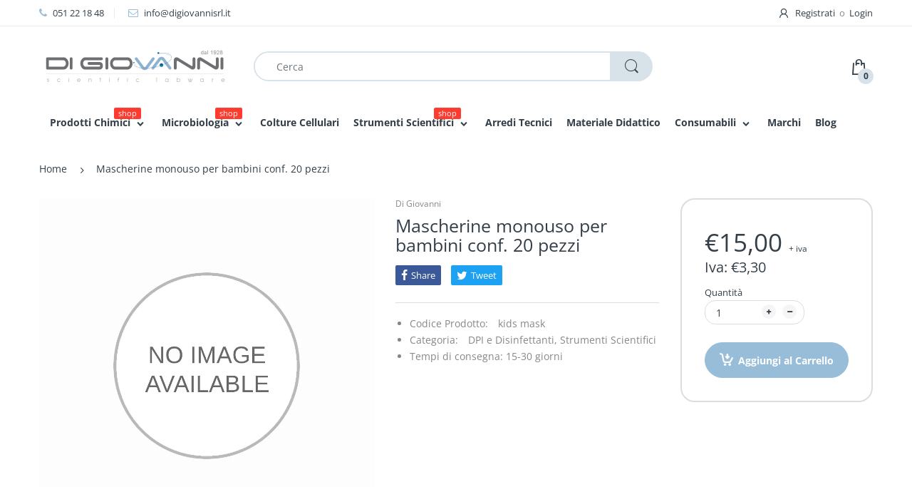

--- FILE ---
content_type: text/html; charset=utf-8
request_url: https://www.digiovannisrl.it/products/mascherine-chirurgiche-per-bambini-conf-20-pezzi
body_size: 36159
content:
<!doctype html>
<!--[if IE 8]><html lang="en" class="ie8 js"> <![endif]-->
<!--[if (gt IE 9)|!(IE)]><!--><html lang="en" class="js"> <!--<![endif]-->

<head>
  <link rel="shortcut icon" href="//www.digiovannisrl.it/cdn/shop/t/20/assets/favicon.png?v=170629498922018353931612282902" type="image/png" />
  <meta charset="UTF-8">
  <meta http-equiv="Content-Type" content="text/html; charset=utf-8">
  <meta name="viewport" content="width=device-width, initial-scale=1, minimum-scale=1, maximum-scale=1, user-scalable=0" />
  <link rel="canonical" href="https://www.digiovannisrl.it/products/mascherine-chirurgiche-per-bambini-conf-20-pezzi" />

  <!-- Title and description ================================================== -->
  <title>
    Mascherine monouso per bambini conf. 20 pezzi &ndash; Di Giovanni
  </title>

  
    <meta name="description" content="PRONTA CONSEGNA Mascherina viso 3 stratimonouso in tessuto non tessuto di protezione per bambini Adatto per bambini sotto i 14 anni Massimo comfort: gli anelli sono facili da regolare, in modo che le cuffie si adattino a naso e bocca perfettamente. La dimensione può essere regolata per soddisfare la maggior parte delle">
  

  


  <meta property="og:type" content="product" />
  <meta property="og:title" content="Mascherine monouso per bambini conf. 20 pezzi" />
  
  <meta property="og:price:amount" content="15,00" />
  <meta property="og:price:currency" content="EUR" />



<meta property="og:description" content="PRONTA CONSEGNA Mascherina viso 3 stratimonouso in tessuto non tessuto di protezione per bambini Adatto per bambini sotto i 14 anni Massimo comfort: gli anelli sono facili da regolare, in modo che le cuffie si adattino a naso e bocca perfettamente. La dimensione può essere regolata per soddisfare la maggior parte delle" />

<meta property="og:url" content="https://www.digiovannisrl.it/products/mascherine-chirurgiche-per-bambini-conf-20-pezzi" />
<meta property="og:site_name" content="Di Giovanni" />
  
  <!-- header-css-file  ================================================== -->
  
  
  <link href="//www.digiovannisrl.it/cdn/shop/t/20/assets/arenafont.css?v=130999956072408241071767777088" rel="stylesheet" type="text/css" media="all">
  <link href="//www.digiovannisrl.it/cdn/shop/t/20/assets/bootstrap.4x.css?v=113885064603363170871612282890" rel="stylesheet" type="text/css" media="all">
  <link href="//www.digiovannisrl.it/cdn/shop/t/20/assets/jquery.plugin.css?v=24453466787715362241767777088" rel="stylesheet" type="text/css" media="all">
  <link href="//www.digiovannisrl.it/cdn/shop/t/20/assets/bc.style-part1.scss.css?v=82460636093640406941767777089" rel="stylesheet" type="text/css" media="all">
  <link href="//www.digiovannisrl.it/cdn/shop/t/20/assets/bc.style-part2.scss.css?v=8004344760862001271766130414" rel="stylesheet" type="text/css" media="all">
  
  <!-- header-js-file  ================================================== -->
  

  <script crossorigin="anonymous" src="//www.digiovannisrl.it/cdn/shop/t/20/assets/jquery-1.11.0.min.js?v=74721525869110791951612282912"></script>
 
  <!--[if (gt IE 9)|!(IE)]><!--><script async src="//www.digiovannisrl.it/cdn/shop/t/20/assets/lazysizes.min.js?v=62480953726719776521612282928" async></script><!--<![endif]-->
  <!--[if lte IE 9]><script src="//www.digiovannisrl.it/cdn/shop/t/20/assets/lazysizes.min.js?v=62480953726719776521612282928"></script><![endif]-->
  <script crossorigin="anonymous" src="//www.digiovannisrl.it/cdn/shop/t/20/assets/cookies.js?v=152021851494072641811612282895"></script>

  <script crossorigin="anonymous" src="//www.digiovannisrl.it/cdn/shop/t/20/assets/bootstrap.4x.min.js?v=55775759557517144211612282890" defer></script>

  <script type="text/javascript">
	let customerLogged = '';
	let bc_wl_cp_config = {
		// Compare Setting
		enable_compare: true,
		number_product_compare: 2,
		compare_add_class: '.add-to-compare .add-product-compare',
		compare_show_class: '.show-compare',
		compare_layout_type: 'popup',
		compare_translate: {
			t_features_title: 'Features',
			t_availability_title: 'Availability',
			t_add_to_cart: 'Add to cart',
			t_view_detail: 'View',
			t_option_title: 'Options',
			t_vendor_title: 'Vendor',
			t_collection_title: 'Collection',
			t_rating_title: 'Rating',
		},
		compare_showing_option: {
			show_availability: true,
			show_option: true,
			show_vendor: true,
			show_collection: true,
			show_rating: true,
		},
		// Wishlist Setting
		enable_wishlist: true,
		number_product_wishlist: 2,
		wishlist_add_class: '.add-to-wishlist .add-product-wishlist',
		wishlist_show_class: '.show-wishlist',
	}
</script>

  <link href="//www.digiovannisrl.it/cdn/shop/t/20/assets/bc_wl_cp_style.scss.css?v=172879242641943902421612282964" rel="stylesheet" type="text/css" media="all" />
  
  <script>window.performance && window.performance.mark && window.performance.mark('shopify.content_for_header.start');</script><meta name="google-site-verification" content="1A3lBe8AheAzVJNGRB1f2cqFeU7hoLlkWKuOJ8d7Xmw">
<meta name="google-site-verification" content="1A3lBe8AheAzVJNGRB1f2cqFeU7hoLlkWKuOJ8d7Xmw">
<meta id="shopify-digital-wallet" name="shopify-digital-wallet" content="/9446981732/digital_wallets/dialog">
<link rel="alternate" type="application/json+oembed" href="https://www.digiovannisrl.it/products/mascherine-chirurgiche-per-bambini-conf-20-pezzi.oembed">
<script async="async" src="/checkouts/internal/preloads.js?locale=it-IT"></script>
<script id="shopify-features" type="application/json">{"accessToken":"205bd551849617188872894cd6b75d66","betas":["rich-media-storefront-analytics"],"domain":"www.digiovannisrl.it","predictiveSearch":true,"shopId":9446981732,"locale":"it"}</script>
<script>var Shopify = Shopify || {};
Shopify.shop = "digiovanni.myshopify.com";
Shopify.locale = "it";
Shopify.currency = {"active":"EUR","rate":"1.0"};
Shopify.country = "IT";
Shopify.theme = {"name":"Copia di 210202 - New mega menu","id":118425419935,"schema_name":"Electro","schema_version":"4.1.0","theme_store_id":null,"role":"main"};
Shopify.theme.handle = "null";
Shopify.theme.style = {"id":null,"handle":null};
Shopify.cdnHost = "www.digiovannisrl.it/cdn";
Shopify.routes = Shopify.routes || {};
Shopify.routes.root = "/";</script>
<script type="module">!function(o){(o.Shopify=o.Shopify||{}).modules=!0}(window);</script>
<script>!function(o){function n(){var o=[];function n(){o.push(Array.prototype.slice.apply(arguments))}return n.q=o,n}var t=o.Shopify=o.Shopify||{};t.loadFeatures=n(),t.autoloadFeatures=n()}(window);</script>
<script id="shop-js-analytics" type="application/json">{"pageType":"product"}</script>
<script defer="defer" async type="module" src="//www.digiovannisrl.it/cdn/shopifycloud/shop-js/modules/v2/client.init-shop-cart-sync_dvfQaB1V.it.esm.js"></script>
<script defer="defer" async type="module" src="//www.digiovannisrl.it/cdn/shopifycloud/shop-js/modules/v2/chunk.common_BW-OJwDu.esm.js"></script>
<script defer="defer" async type="module" src="//www.digiovannisrl.it/cdn/shopifycloud/shop-js/modules/v2/chunk.modal_CX4jaIRf.esm.js"></script>
<script type="module">
  await import("//www.digiovannisrl.it/cdn/shopifycloud/shop-js/modules/v2/client.init-shop-cart-sync_dvfQaB1V.it.esm.js");
await import("//www.digiovannisrl.it/cdn/shopifycloud/shop-js/modules/v2/chunk.common_BW-OJwDu.esm.js");
await import("//www.digiovannisrl.it/cdn/shopifycloud/shop-js/modules/v2/chunk.modal_CX4jaIRf.esm.js");

  window.Shopify.SignInWithShop?.initShopCartSync?.({"fedCMEnabled":true,"windoidEnabled":true});

</script>
<script>(function() {
  var isLoaded = false;
  function asyncLoad() {
    if (isLoaded) return;
    isLoaded = true;
    var urls = ["https:\/\/formbuilder.hulkapps.com\/skeletopapp.js?shop=digiovanni.myshopify.com","https:\/\/chimpstatic.com\/mcjs-connected\/js\/users\/d853df4c78360412b9a44cdbe\/cb2f8882e32b16742b72bdf8e.js?shop=digiovanni.myshopify.com"];
    for (var i = 0; i < urls.length; i++) {
      var s = document.createElement('script');
      s.type = 'text/javascript';
      s.async = true;
      s.src = urls[i];
      var x = document.getElementsByTagName('script')[0];
      x.parentNode.insertBefore(s, x);
    }
  };
  if(window.attachEvent) {
    window.attachEvent('onload', asyncLoad);
  } else {
    window.addEventListener('load', asyncLoad, false);
  }
})();</script>
<script id="__st">var __st={"a":9446981732,"offset":3600,"reqid":"671edeb9-6416-4fde-badd-f84dc8093ab7-1769152594","pageurl":"www.digiovannisrl.it\/products\/mascherine-chirurgiche-per-bambini-conf-20-pezzi","u":"d9b1da00771d","p":"product","rtyp":"product","rid":9397726085450};</script>
<script>window.ShopifyPaypalV4VisibilityTracking = true;</script>
<script id="captcha-bootstrap">!function(){'use strict';const t='contact',e='account',n='new_comment',o=[[t,t],['blogs',n],['comments',n],[t,'customer']],c=[[e,'customer_login'],[e,'guest_login'],[e,'recover_customer_password'],[e,'create_customer']],r=t=>t.map((([t,e])=>`form[action*='/${t}']:not([data-nocaptcha='true']) input[name='form_type'][value='${e}']`)).join(','),a=t=>()=>t?[...document.querySelectorAll(t)].map((t=>t.form)):[];function s(){const t=[...o],e=r(t);return a(e)}const i='password',u='form_key',d=['recaptcha-v3-token','g-recaptcha-response','h-captcha-response',i],f=()=>{try{return window.sessionStorage}catch{return}},m='__shopify_v',_=t=>t.elements[u];function p(t,e,n=!1){try{const o=window.sessionStorage,c=JSON.parse(o.getItem(e)),{data:r}=function(t){const{data:e,action:n}=t;return t[m]||n?{data:e,action:n}:{data:t,action:n}}(c);for(const[e,n]of Object.entries(r))t.elements[e]&&(t.elements[e].value=n);n&&o.removeItem(e)}catch(o){console.error('form repopulation failed',{error:o})}}const l='form_type',E='cptcha';function T(t){t.dataset[E]=!0}const w=window,h=w.document,L='Shopify',v='ce_forms',y='captcha';let A=!1;((t,e)=>{const n=(g='f06e6c50-85a8-45c8-87d0-21a2b65856fe',I='https://cdn.shopify.com/shopifycloud/storefront-forms-hcaptcha/ce_storefront_forms_captcha_hcaptcha.v1.5.2.iife.js',D={infoText:'Protetto da hCaptcha',privacyText:'Privacy',termsText:'Termini'},(t,e,n)=>{const o=w[L][v],c=o.bindForm;if(c)return c(t,g,e,D).then(n);var r;o.q.push([[t,g,e,D],n]),r=I,A||(h.body.append(Object.assign(h.createElement('script'),{id:'captcha-provider',async:!0,src:r})),A=!0)});var g,I,D;w[L]=w[L]||{},w[L][v]=w[L][v]||{},w[L][v].q=[],w[L][y]=w[L][y]||{},w[L][y].protect=function(t,e){n(t,void 0,e),T(t)},Object.freeze(w[L][y]),function(t,e,n,w,h,L){const[v,y,A,g]=function(t,e,n){const i=e?o:[],u=t?c:[],d=[...i,...u],f=r(d),m=r(i),_=r(d.filter((([t,e])=>n.includes(e))));return[a(f),a(m),a(_),s()]}(w,h,L),I=t=>{const e=t.target;return e instanceof HTMLFormElement?e:e&&e.form},D=t=>v().includes(t);t.addEventListener('submit',(t=>{const e=I(t);if(!e)return;const n=D(e)&&!e.dataset.hcaptchaBound&&!e.dataset.recaptchaBound,o=_(e),c=g().includes(e)&&(!o||!o.value);(n||c)&&t.preventDefault(),c&&!n&&(function(t){try{if(!f())return;!function(t){const e=f();if(!e)return;const n=_(t);if(!n)return;const o=n.value;o&&e.removeItem(o)}(t);const e=Array.from(Array(32),(()=>Math.random().toString(36)[2])).join('');!function(t,e){_(t)||t.append(Object.assign(document.createElement('input'),{type:'hidden',name:u})),t.elements[u].value=e}(t,e),function(t,e){const n=f();if(!n)return;const o=[...t.querySelectorAll(`input[type='${i}']`)].map((({name:t})=>t)),c=[...d,...o],r={};for(const[a,s]of new FormData(t).entries())c.includes(a)||(r[a]=s);n.setItem(e,JSON.stringify({[m]:1,action:t.action,data:r}))}(t,e)}catch(e){console.error('failed to persist form',e)}}(e),e.submit())}));const S=(t,e)=>{t&&!t.dataset[E]&&(n(t,e.some((e=>e===t))),T(t))};for(const o of['focusin','change'])t.addEventListener(o,(t=>{const e=I(t);D(e)&&S(e,y())}));const B=e.get('form_key'),M=e.get(l),P=B&&M;t.addEventListener('DOMContentLoaded',(()=>{const t=y();if(P)for(const e of t)e.elements[l].value===M&&p(e,B);[...new Set([...A(),...v().filter((t=>'true'===t.dataset.shopifyCaptcha))])].forEach((e=>S(e,t)))}))}(h,new URLSearchParams(w.location.search),n,t,e,['guest_login'])})(!0,!0)}();</script>
<script integrity="sha256-4kQ18oKyAcykRKYeNunJcIwy7WH5gtpwJnB7kiuLZ1E=" data-source-attribution="shopify.loadfeatures" defer="defer" src="//www.digiovannisrl.it/cdn/shopifycloud/storefront/assets/storefront/load_feature-a0a9edcb.js" crossorigin="anonymous"></script>
<script data-source-attribution="shopify.dynamic_checkout.dynamic.init">var Shopify=Shopify||{};Shopify.PaymentButton=Shopify.PaymentButton||{isStorefrontPortableWallets:!0,init:function(){window.Shopify.PaymentButton.init=function(){};var t=document.createElement("script");t.src="https://www.digiovannisrl.it/cdn/shopifycloud/portable-wallets/latest/portable-wallets.it.js",t.type="module",document.head.appendChild(t)}};
</script>
<script data-source-attribution="shopify.dynamic_checkout.buyer_consent">
  function portableWalletsHideBuyerConsent(e){var t=document.getElementById("shopify-buyer-consent"),n=document.getElementById("shopify-subscription-policy-button");t&&n&&(t.classList.add("hidden"),t.setAttribute("aria-hidden","true"),n.removeEventListener("click",e))}function portableWalletsShowBuyerConsent(e){var t=document.getElementById("shopify-buyer-consent"),n=document.getElementById("shopify-subscription-policy-button");t&&n&&(t.classList.remove("hidden"),t.removeAttribute("aria-hidden"),n.addEventListener("click",e))}window.Shopify?.PaymentButton&&(window.Shopify.PaymentButton.hideBuyerConsent=portableWalletsHideBuyerConsent,window.Shopify.PaymentButton.showBuyerConsent=portableWalletsShowBuyerConsent);
</script>
<script data-source-attribution="shopify.dynamic_checkout.cart.bootstrap">document.addEventListener("DOMContentLoaded",(function(){function t(){return document.querySelector("shopify-accelerated-checkout-cart, shopify-accelerated-checkout")}if(t())Shopify.PaymentButton.init();else{new MutationObserver((function(e,n){t()&&(Shopify.PaymentButton.init(),n.disconnect())})).observe(document.body,{childList:!0,subtree:!0})}}));
</script>
<link id="shopify-accelerated-checkout-styles" rel="stylesheet" media="screen" href="https://www.digiovannisrl.it/cdn/shopifycloud/portable-wallets/latest/accelerated-checkout-backwards-compat.css" crossorigin="anonymous">
<style id="shopify-accelerated-checkout-cart">
        #shopify-buyer-consent {
  margin-top: 1em;
  display: inline-block;
  width: 100%;
}

#shopify-buyer-consent.hidden {
  display: none;
}

#shopify-subscription-policy-button {
  background: none;
  border: none;
  padding: 0;
  text-decoration: underline;
  font-size: inherit;
  cursor: pointer;
}

#shopify-subscription-policy-button::before {
  box-shadow: none;
}

      </style>

<script>window.performance && window.performance.mark && window.performance.mark('shopify.content_for_header.end');</script>
<link type="text/css" rel="stylesheet" charset="UTF-8" href="https://stackpath.bootstrapcdn.com/font-awesome/4.7.0/css/font-awesome.min.css">
<script>window.is_hulkpo_installed=false</script>    <style>
        .iti {
            position: relative;
            display: inline-block;
        }
        .iti * {
            box-sizing: border-box;
            -moz-box-sizing: border-box;
        }
        .iti__hide {
            display: none;
        }
        .iti__v-hide {
            visibility: hidden;
        }
        .iti input,
        .iti input[type="tel"],
        .iti input[type="text"] {
            position: relative;
            z-index: 0;
            margin-top: 0 !important;
            margin-bottom: 0 !important;
            padding-right: 36px;
            margin-right: 0;
        }
        .iti__flag-container {
            position: absolute;
            top: 0;
            bottom: 0;
            right: 0;
            padding: 1px;
        }
        .iti__selected-flag {
            z-index: 1;
            position: relative;
            display: flex;
            align-items: center;
            height: 100%;
            padding: 0 6px 0 8px;
        }
        .iti__arrow {
            margin-left: 6px;
            width: 0;
            height: 0;
            border-left: 3px solid transparent;
            border-right: 3px solid transparent;
            border-top: 4px solid #555;
        }
        .iti__arrow--up {
            border-top: none;
            border-bottom: 4px solid #555;
        }
        .iti__country-list {
            position: absolute;
            z-index: 2;
            list-style: none;
            text-align: left;
            padding: 0;
            margin: 0 0 0 -1px;
            box-shadow: 1px 1px 4px rgba(0, 0, 0, 0.2);
            background-color: #fff;
            border: 1px solid #ccc;
            white-space: nowrap;
            max-height: 200px;
            overflow-y: scroll;
            -webkit-overflow-scrolling: touch;
        }
        .iti__country-list--dropup {
            bottom: 100%;
            margin-bottom: -1px;
        }
        @media (max-width: 500px) {
            .iti__country-list {
                white-space: normal;
            }
        }
        .iti__flag-box {
            display: inline-block;
            width: 20px;
        }
        .iti__divider {
            padding-bottom: 5px;
            margin-bottom: 5px;
            border-bottom: 1px solid #ccc;
        }
        .iti__country {
            padding: 5px 10px;
            outline: 0;
        }
        .iti__dial-code {
            color: #999;
        }
        .iti__country.iti__highlight {
            background-color: rgba(0, 0, 0, 0.05);
        }
        .iti__country-name,
        .iti__dial-code,
        .iti__flag-box {
            vertical-align: middle;
        }
        .iti__country-name,
        .iti__flag-box {
            margin-right: 6px;
        }
        .iti--allow-dropdown input,
        .iti--allow-dropdown input[type="tel"],
        .iti--allow-dropdown input[type="text"],
        .iti--separate-dial-code input,
        .iti--separate-dial-code input[type="tel"],
        .iti--separate-dial-code input[type="text"] {
            padding-right: 6px;
            padding-left: 52px;
            margin-left: 0;
        }
        .iti--allow-dropdown .iti__flag-container,
        .iti--separate-dial-code .iti__flag-container {
            right: auto;
            left: 0;
        }
        .iti--allow-dropdown .iti__flag-container:hover {
            cursor: pointer;
        }
        .iti--allow-dropdown .iti__flag-container:hover .iti__selected-flag {
            background-color: rgba(0, 0, 0, 0.05);
        }
        .iti--allow-dropdown input[disabled] + .iti__flag-container:hover,
        .iti--allow-dropdown input[readonly] + .iti__flag-container:hover {
            cursor: default;
        }
        .iti--allow-dropdown input[disabled] + .iti__flag-container:hover .iti__selected-flag,
        .iti--allow-dropdown input[readonly] + .iti__flag-container:hover .iti__selected-flag {
            background-color: transparent;
        }
        .iti--separate-dial-code .iti__selected-flag {
            background-color: rgba(0, 0, 0, 0.05);
        }
        .iti--separate-dial-code .iti__selected-dial-code {
            margin-left: 6px;
        }
        .iti--container {
            position: absolute;
            top: -1000px;
            left: -1000px;
            z-index: 1060;
            padding: 1px;
        }
        .iti--container:hover {
            cursor: pointer;
        }
        .iti-mobile .iti--container {
            top: 30px;
            bottom: 30px;
            left: 30px;
            right: 30px;
            position: fixed;
        }
        .iti-mobile .iti__country-list {
            max-height: 100%;
            width: 100%;
        }
        .iti-mobile .iti__country {
            padding: 10px 10px;
            line-height: 1.5em;
        }
        .iti__flag {
            width: 20px;
        }
        .iti__flag.iti__be {
            width: 18px;
        }
        .iti__flag.iti__ch {
            width: 15px;
        }
        .iti__flag.iti__mc {
            width: 19px;
        }
        .iti__flag.iti__ne {
            width: 18px;
        }
        .iti__flag.iti__np {
            width: 13px;
        }
        .iti__flag.iti__va {
            width: 15px;
        }
        @media (-webkit-min-device-pixel-ratio: 2), (min-resolution: 192dpi) {
            .iti__flag {
                background-size: 5652px 15px;
            }
        }
        .iti__flag.iti__ac {
            height: 10px;
            background-position: 0 0;
        }
        .iti__flag.iti__ad {
            height: 14px;
            background-position: -22px 0;
        }
        .iti__flag.iti__ae {
            height: 10px;
            background-position: -44px 0;
        }
        .iti__flag.iti__af {
            height: 14px;
            background-position: -66px 0;
        }
        .iti__flag.iti__ag {
            height: 14px;
            background-position: -88px 0;
        }
        .iti__flag.iti__ai {
            height: 10px;
            background-position: -110px 0;
        }
        .iti__flag.iti__al {
            height: 15px;
            background-position: -132px 0;
        }
        .iti__flag.iti__am {
            height: 10px;
            background-position: -154px 0;
        }
        .iti__flag.iti__ao {
            height: 14px;
            background-position: -176px 0;
        }
        .iti__flag.iti__aq {
            height: 14px;
            background-position: -198px 0;
        }
        .iti__flag.iti__ar {
            height: 13px;
            background-position: -220px 0;
        }
        .iti__flag.iti__as {
            height: 10px;
            background-position: -242px 0;
        }
        .iti__flag.iti__at {
            height: 14px;
            background-position: -264px 0;
        }
        .iti__flag.iti__au {
            height: 10px;
            background-position: -286px 0;
        }
        .iti__flag.iti__aw {
            height: 14px;
            background-position: -308px 0;
        }
        .iti__flag.iti__ax {
            height: 13px;
            background-position: -330px 0;
        }
        .iti__flag.iti__az {
            height: 10px;
            background-position: -352px 0;
        }
        .iti__flag.iti__ba {
            height: 10px;
            background-position: -374px 0;
        }
        .iti__flag.iti__bb {
            height: 14px;
            background-position: -396px 0;
        }
        .iti__flag.iti__bd {
            height: 12px;
            background-position: -418px 0;
        }
        .iti__flag.iti__be {
            height: 15px;
            background-position: -440px 0;
        }
        .iti__flag.iti__bf {
            height: 14px;
            background-position: -460px 0;
        }
        .iti__flag.iti__bg {
            height: 12px;
            background-position: -482px 0;
        }
        .iti__flag.iti__bh {
            height: 12px;
            background-position: -504px 0;
        }
        .iti__flag.iti__bi {
            height: 12px;
            background-position: -526px 0;
        }
        .iti__flag.iti__bj {
            height: 14px;
            background-position: -548px 0;
        }
        .iti__flag.iti__bl {
            height: 14px;
            background-position: -570px 0;
        }
        .iti__flag.iti__bm {
            height: 10px;
            background-position: -592px 0;
        }
        .iti__flag.iti__bn {
            height: 10px;
            background-position: -614px 0;
        }
        .iti__flag.iti__bo {
            height: 14px;
            background-position: -636px 0;
        }
        .iti__flag.iti__bq {
            height: 14px;
            background-position: -658px 0;
        }
        .iti__flag.iti__br {
            height: 14px;
            background-position: -680px 0;
        }
        .iti__flag.iti__bs {
            height: 10px;
            background-position: -702px 0;
        }
        .iti__flag.iti__bt {
            height: 14px;
            background-position: -724px 0;
        }
        .iti__flag.iti__bv {
            height: 15px;
            background-position: -746px 0;
        }
        .iti__flag.iti__bw {
            height: 14px;
            background-position: -768px 0;
        }
        .iti__flag.iti__by {
            height: 10px;
            background-position: -790px 0;
        }
        .iti__flag.iti__bz {
            height: 14px;
            background-position: -812px 0;
        }
        .iti__flag.iti__ca {
            height: 10px;
            background-position: -834px 0;
        }
        .iti__flag.iti__cc {
            height: 10px;
            background-position: -856px 0;
        }
        .iti__flag.iti__cd {
            height: 15px;
            background-position: -878px 0;
        }
        .iti__flag.iti__cf {
            height: 14px;
            background-position: -900px 0;
        }
        .iti__flag.iti__cg {
            height: 14px;
            background-position: -922px 0;
        }
        .iti__flag.iti__ch {
            height: 15px;
            background-position: -944px 0;
        }
        .iti__flag.iti__ci {
            height: 14px;
            background-position: -961px 0;
        }
        .iti__flag.iti__ck {
            height: 10px;
            background-position: -983px 0;
        }
        .iti__flag.iti__cl {
            height: 14px;
            background-position: -1005px 0;
        }
        .iti__flag.iti__cm {
            height: 14px;
            background-position: -1027px 0;
        }
        .iti__flag.iti__cn {
            height: 14px;
            background-position: -1049px 0;
        }
        .iti__flag.iti__co {
            height: 14px;
            background-position: -1071px 0;
        }
        .iti__flag.iti__cp {
            height: 14px;
            background-position: -1093px 0;
        }
        .iti__flag.iti__cr {
            height: 12px;
            background-position: -1115px 0;
        }
        .iti__flag.iti__cu {
            height: 10px;
            background-position: -1137px 0;
        }
        .iti__flag.iti__cv {
            height: 12px;
            background-position: -1159px 0;
        }
        .iti__flag.iti__cw {
            height: 14px;
            background-position: -1181px 0;
        }
        .iti__flag.iti__cx {
            height: 10px;
            background-position: -1203px 0;
        }
        .iti__flag.iti__cy {
            height: 14px;
            background-position: -1225px 0;
        }
        .iti__flag.iti__cz {
            height: 14px;
            background-position: -1247px 0;
        }
        .iti__flag.iti__de {
            height: 12px;
            background-position: -1269px 0;
        }
        .iti__flag.iti__dg {
            height: 10px;
            background-position: -1291px 0;
        }
        .iti__flag.iti__dj {
            height: 14px;
            background-position: -1313px 0;
        }
        .iti__flag.iti__dk {
            height: 15px;
            background-position: -1335px 0;
        }
        .iti__flag.iti__dm {
            height: 10px;
            background-position: -1357px 0;
        }
        .iti__flag.iti__do {
            height: 14px;
            background-position: -1379px 0;
        }
        .iti__flag.iti__dz {
            height: 14px;
            background-position: -1401px 0;
        }
        .iti__flag.iti__ea {
            height: 14px;
            background-position: -1423px 0;
        }
        .iti__flag.iti__ec {
            height: 14px;
            background-position: -1445px 0;
        }
        .iti__flag.iti__ee {
            height: 13px;
            background-position: -1467px 0;
        }
        .iti__flag.iti__eg {
            height: 14px;
            background-position: -1489px 0;
        }
        .iti__flag.iti__eh {
            height: 10px;
            background-position: -1511px 0;
        }
        .iti__flag.iti__er {
            height: 10px;
            background-position: -1533px 0;
        }
        .iti__flag.iti__es {
            height: 14px;
            background-position: -1555px 0;
        }
        .iti__flag.iti__et {
            height: 10px;
            background-position: -1577px 0;
        }
        .iti__flag.iti__eu {
            height: 14px;
            background-position: -1599px 0;
        }
        .iti__flag.iti__fi {
            height: 12px;
            background-position: -1621px 0;
        }
        .iti__flag.iti__fj {
            height: 10px;
            background-position: -1643px 0;
        }
        .iti__flag.iti__fk {
            height: 10px;
            background-position: -1665px 0;
        }
        .iti__flag.iti__fm {
            height: 11px;
            background-position: -1687px 0;
        }
        .iti__flag.iti__fo {
            height: 15px;
            background-position: -1709px 0;
        }
        .iti__flag.iti__fr {
            height: 14px;
            background-position: -1731px 0;
        }
        .iti__flag.iti__ga {
            height: 15px;
            background-position: -1753px 0;
        }
        .iti__flag.iti__gb {
            height: 10px;
            background-position: -1775px 0;
        }
        .iti__flag.iti__gd {
            height: 12px;
            background-position: -1797px 0;
        }
        .iti__flag.iti__ge {
            height: 14px;
            background-position: -1819px 0;
        }
        .iti__flag.iti__gf {
            height: 14px;
            background-position: -1841px 0;
        }
        .iti__flag.iti__gg {
            height: 14px;
            background-position: -1863px 0;
        }
        .iti__flag.iti__gh {
            height: 14px;
            background-position: -1885px 0;
        }
        .iti__flag.iti__gi {
            height: 10px;
            background-position: -1907px 0;
        }
        .iti__flag.iti__gl {
            height: 14px;
            background-position: -1929px 0;
        }
        .iti__flag.iti__gm {
            height: 14px;
            background-position: -1951px 0;
        }
        .iti__flag.iti__gn {
            height: 14px;
            background-position: -1973px 0;
        }
        .iti__flag.iti__gp {
            height: 14px;
            background-position: -1995px 0;
        }
        .iti__flag.iti__gq {
            height: 14px;
            background-position: -2017px 0;
        }
        .iti__flag.iti__gr {
            height: 14px;
            background-position: -2039px 0;
        }
        .iti__flag.iti__gs {
            height: 10px;
            background-position: -2061px 0;
        }
        .iti__flag.iti__gt {
            height: 13px;
            background-position: -2083px 0;
        }
        .iti__flag.iti__gu {
            height: 11px;
            background-position: -2105px 0;
        }
        .iti__flag.iti__gw {
            height: 10px;
            background-position: -2127px 0;
        }
        .iti__flag.iti__gy {
            height: 12px;
            background-position: -2149px 0;
        }
        .iti__flag.iti__hk {
            height: 14px;
            background-position: -2171px 0;
        }
        .iti__flag.iti__hm {
            height: 10px;
            background-position: -2193px 0;
        }
        .iti__flag.iti__hn {
            height: 10px;
            background-position: -2215px 0;
        }
        .iti__flag.iti__hr {
            height: 10px;
            background-position: -2237px 0;
        }
        .iti__flag.iti__ht {
            height: 12px;
            background-position: -2259px 0;
        }
        .iti__flag.iti__hu {
            height: 10px;
            background-position: -2281px 0;
        }
        .iti__flag.iti__ic {
            height: 14px;
            background-position: -2303px 0;
        }
        .iti__flag.iti__id {
            height: 14px;
            background-position: -2325px 0;
        }
        .iti__flag.iti__ie {
            height: 10px;
            background-position: -2347px 0;
        }
        .iti__flag.iti__il {
            height: 15px;
            background-position: -2369px 0;
        }
        .iti__flag.iti__im {
            height: 10px;
            background-position: -2391px 0;
        }
        .iti__flag.iti__in {
            height: 14px;
            background-position: -2413px 0;
        }
        .iti__flag.iti__io {
            height: 10px;
            background-position: -2435px 0;
        }
        .iti__flag.iti__iq {
            height: 14px;
            background-position: -2457px 0;
        }
        .iti__flag.iti__ir {
            height: 12px;
            background-position: -2479px 0;
        }
        .iti__flag.iti__is {
            height: 15px;
            background-position: -2501px 0;
        }
        .iti__flag.iti__it {
            height: 14px;
            background-position: -2523px 0;
        }
        .iti__flag.iti__je {
            height: 12px;
            background-position: -2545px 0;
        }
        .iti__flag.iti__jm {
            height: 10px;
            background-position: -2567px 0;
        }
        .iti__flag.iti__jo {
            height: 10px;
            background-position: -2589px 0;
        }
        .iti__flag.iti__jp {
            height: 14px;
            background-position: -2611px 0;
        }
        .iti__flag.iti__ke {
            height: 14px;
            background-position: -2633px 0;
        }
        .iti__flag.iti__kg {
            height: 12px;
            background-position: -2655px 0;
        }
        .iti__flag.iti__kh {
            height: 13px;
            background-position: -2677px 0;
        }
        .iti__flag.iti__ki {
            height: 10px;
            background-position: -2699px 0;
        }
        .iti__flag.iti__km {
            height: 12px;
            background-position: -2721px 0;
        }
        .iti__flag.iti__kn {
            height: 14px;
            background-position: -2743px 0;
        }
        .iti__flag.iti__kp {
            height: 10px;
            background-position: -2765px 0;
        }
        .iti__flag.iti__kr {
            height: 14px;
            background-position: -2787px 0;
        }
        .iti__flag.iti__kw {
            height: 10px;
            background-position: -2809px 0;
        }
        .iti__flag.iti__ky {
            height: 10px;
            background-position: -2831px 0;
        }
        .iti__flag.iti__kz {
            height: 10px;
            background-position: -2853px 0;
        }
        .iti__flag.iti__la {
            height: 14px;
            background-position: -2875px 0;
        }
        .iti__flag.iti__lb {
            height: 14px;
            background-position: -2897px 0;
        }
        .iti__flag.iti__lc {
            height: 10px;
            background-position: -2919px 0;
        }
        .iti__flag.iti__li {
            height: 12px;
            background-position: -2941px 0;
        }
        .iti__flag.iti__lk {
            height: 10px;
            background-position: -2963px 0;
        }
        .iti__flag.iti__lr {
            height: 11px;
            background-position: -2985px 0;
        }
        .iti__flag.iti__ls {
            height: 14px;
            background-position: -3007px 0;
        }
        .iti__flag.iti__lt {
            height: 12px;
            background-position: -3029px 0;
        }
        .iti__flag.iti__lu {
            height: 12px;
            background-position: -3051px 0;
        }
        .iti__flag.iti__lv {
            height: 10px;
            background-position: -3073px 0;
        }
        .iti__flag.iti__ly {
            height: 10px;
            background-position: -3095px 0;
        }
        .iti__flag.iti__ma {
            height: 14px;
            background-position: -3117px 0;
        }
        .iti__flag.iti__mc {
            height: 15px;
            background-position: -3139px 0;
        }
        .iti__flag.iti__md {
            height: 10px;
            background-position: -3160px 0;
        }
        .iti__flag.iti__me {
            height: 10px;
            background-position: -3182px 0;
        }
        .iti__flag.iti__mf {
            height: 14px;
            background-position: -3204px 0;
        }
        .iti__flag.iti__mg {
            height: 14px;
            background-position: -3226px 0;
        }
        .iti__flag.iti__mh {
            height: 11px;
            background-position: -3248px 0;
        }
        .iti__flag.iti__mk {
            height: 10px;
            background-position: -3270px 0;
        }
        .iti__flag.iti__ml {
            height: 14px;
            background-position: -3292px 0;
        }
        .iti__flag.iti__mm {
            height: 14px;
            background-position: -3314px 0;
        }
        .iti__flag.iti__mn {
            height: 10px;
            background-position: -3336px 0;
        }
        .iti__flag.iti__mo {
            height: 14px;
            background-position: -3358px 0;
        }
        .iti__flag.iti__mp {
            height: 10px;
            background-position: -3380px 0;
        }
        .iti__flag.iti__mq {
            height: 14px;
            background-position: -3402px 0;
        }
        .iti__flag.iti__mr {
            height: 14px;
            background-position: -3424px 0;
        }
        .iti__flag.iti__ms {
            height: 10px;
            background-position: -3446px 0;
        }
        .iti__flag.iti__mt {
            height: 14px;
            background-position: -3468px 0;
        }
        .iti__flag.iti__mu {
            height: 14px;
            background-position: -3490px 0;
        }
        .iti__flag.iti__mv {
            height: 14px;
            background-position: -3512px 0;
        }
        .iti__flag.iti__mw {
            height: 14px;
            background-position: -3534px 0;
        }
        .iti__flag.iti__mx {
            height: 12px;
            background-position: -3556px 0;
        }
        .iti__flag.iti__my {
            height: 10px;
            background-position: -3578px 0;
        }
        .iti__flag.iti__mz {
            height: 14px;
            background-position: -3600px 0;
        }
        .iti__flag.iti__na {
            height: 14px;
            background-position: -3622px 0;
        }
        .iti__flag.iti__nc {
            height: 10px;
            background-position: -3644px 0;
        }
        .iti__flag.iti__ne {
            height: 15px;
            background-position: -3666px 0;
        }
        .iti__flag.iti__nf {
            height: 10px;
            background-position: -3686px 0;
        }
        .iti__flag.iti__ng {
            height: 10px;
            background-position: -3708px 0;
        }
        .iti__flag.iti__ni {
            height: 12px;
            background-position: -3730px 0;
        }
        .iti__flag.iti__nl {
            height: 14px;
            background-position: -3752px 0;
        }
        .iti__flag.iti__no {
            height: 15px;
            background-position: -3774px 0;
        }
        .iti__flag.iti__np {
            height: 15px;
            background-position: -3796px 0;
        }
        .iti__flag.iti__nr {
            height: 10px;
            background-position: -3811px 0;
        }
        .iti__flag.iti__nu {
            height: 10px;
            background-position: -3833px 0;
        }
        .iti__flag.iti__nz {
            height: 10px;
            background-position: -3855px 0;
        }
        .iti__flag.iti__om {
            height: 10px;
            background-position: -3877px 0;
        }
        .iti__flag.iti__pa {
            height: 14px;
            background-position: -3899px 0;
        }
        .iti__flag.iti__pe {
            height: 14px;
            background-position: -3921px 0;
        }
        .iti__flag.iti__pf {
            height: 14px;
            background-position: -3943px 0;
        }
        .iti__flag.iti__pg {
            height: 15px;
            background-position: -3965px 0;
        }
        .iti__flag.iti__ph {
            height: 10px;
            background-position: -3987px 0;
        }
        .iti__flag.iti__pk {
            height: 14px;
            background-position: -4009px 0;
        }
        .iti__flag.iti__pl {
            height: 13px;
            background-position: -4031px 0;
        }
        .iti__flag.iti__pm {
            height: 14px;
            background-position: -4053px 0;
        }
        .iti__flag.iti__pn {
            height: 10px;
            background-position: -4075px 0;
        }
        .iti__flag.iti__pr {
            height: 14px;
            background-position: -4097px 0;
        }
        .iti__flag.iti__ps {
            height: 10px;
            background-position: -4119px 0;
        }
        .iti__flag.iti__pt {
            height: 14px;
            background-position: -4141px 0;
        }
        .iti__flag.iti__pw {
            height: 13px;
            background-position: -4163px 0;
        }
        .iti__flag.iti__py {
            height: 11px;
            background-position: -4185px 0;
        }
        .iti__flag.iti__qa {
            height: 8px;
            background-position: -4207px 0;
        }
        .iti__flag.iti__re {
            height: 14px;
            background-position: -4229px 0;
        }
        .iti__flag.iti__ro {
            height: 14px;
            background-position: -4251px 0;
        }
        .iti__flag.iti__rs {
            height: 14px;
            background-position: -4273px 0;
        }
        .iti__flag.iti__ru {
            height: 14px;
            background-position: -4295px 0;
        }
        .iti__flag.iti__rw {
            height: 14px;
            background-position: -4317px 0;
        }
        .iti__flag.iti__sa {
            height: 14px;
            background-position: -4339px 0;
        }
        .iti__flag.iti__sb {
            height: 10px;
            background-position: -4361px 0;
        }
        .iti__flag.iti__sc {
            height: 10px;
            background-position: -4383px 0;
        }
        .iti__flag.iti__sd {
            height: 10px;
            background-position: -4405px 0;
        }
        .iti__flag.iti__se {
            height: 13px;
            background-position: -4427px 0;
        }
        .iti__flag.iti__sg {
            height: 14px;
            background-position: -4449px 0;
        }
        .iti__flag.iti__sh {
            height: 10px;
            background-position: -4471px 0;
        }
        .iti__flag.iti__si {
            height: 10px;
            background-position: -4493px 0;
        }
        .iti__flag.iti__sj {
            height: 15px;
            background-position: -4515px 0;
        }
        .iti__flag.iti__sk {
            height: 14px;
            background-position: -4537px 0;
        }
        .iti__flag.iti__sl {
            height: 14px;
            background-position: -4559px 0;
        }
        .iti__flag.iti__sm {
            height: 15px;
            background-position: -4581px 0;
        }
        .iti__flag.iti__sn {
            height: 14px;
            background-position: -4603px 0;
        }
        .iti__flag.iti__so {
            height: 14px;
            background-position: -4625px 0;
        }
        .iti__flag.iti__sr {
            height: 14px;
            background-position: -4647px 0;
        }
        .iti__flag.iti__ss {
            height: 10px;
            background-position: -4669px 0;
        }
        .iti__flag.iti__st {
            height: 10px;
            background-position: -4691px 0;
        }
        .iti__flag.iti__sv {
            height: 12px;
            background-position: -4713px 0;
        }
        .iti__flag.iti__sx {
            height: 14px;
            background-position: -4735px 0;
        }
        .iti__flag.iti__sy {
            height: 14px;
            background-position: -4757px 0;
        }
        .iti__flag.iti__sz {
            height: 14px;
            background-position: -4779px 0;
        }
        .iti__flag.iti__ta {
            height: 10px;
            background-position: -4801px 0;
        }
        .iti__flag.iti__tc {
            height: 10px;
            background-position: -4823px 0;
        }
        .iti__flag.iti__td {
            height: 14px;
            background-position: -4845px 0;
        }
        .iti__flag.iti__tf {
            height: 14px;
            background-position: -4867px 0;
        }
        .iti__flag.iti__tg {
            height: 13px;
            background-position: -4889px 0;
        }
        .iti__flag.iti__th {
            height: 14px;
            background-position: -4911px 0;
        }
        .iti__flag.iti__tj {
            height: 10px;
            background-position: -4933px 0;
        }
        .iti__flag.iti__tk {
            height: 10px;
            background-position: -4955px 0;
        }
        .iti__flag.iti__tl {
            height: 10px;
            background-position: -4977px 0;
        }
        .iti__flag.iti__tm {
            height: 14px;
            background-position: -4999px 0;
        }
        .iti__flag.iti__tn {
            height: 14px;
            background-position: -5021px 0;
        }
        .iti__flag.iti__to {
            height: 10px;
            background-position: -5043px 0;
        }
        .iti__flag.iti__tr {
            height: 14px;
            background-position: -5065px 0;
        }
        .iti__flag.iti__tt {
            height: 12px;
            background-position: -5087px 0;
        }
        .iti__flag.iti__tv {
            height: 10px;
            background-position: -5109px 0;
        }
        .iti__flag.iti__tw {
            height: 14px;
            background-position: -5131px 0;
        }
        .iti__flag.iti__tz {
            height: 14px;
            background-position: -5153px 0;
        }
        .iti__flag.iti__ua {
            height: 14px;
            background-position: -5175px 0;
        }
        .iti__flag.iti__ug {
            height: 14px;
            background-position: -5197px 0;
        }
        .iti__flag.iti__um {
            height: 11px;
            background-position: -5219px 0;
        }
        .iti__flag.iti__un {
            height: 14px;
            background-position: -5241px 0;
        }
        .iti__flag.iti__us {
            height: 11px;
            background-position: -5263px 0;
        }
        .iti__flag.iti__uy {
            height: 14px;
            background-position: -5285px 0;
        }
        .iti__flag.iti__uz {
            height: 10px;
            background-position: -5307px 0;
        }
        .iti__flag.iti__va {
            height: 15px;
            background-position: -5329px 0;
        }
        .iti__flag.iti__vc {
            height: 14px;
            background-position: -5346px 0;
        }
        .iti__flag.iti__ve {
            height: 14px;
            background-position: -5368px 0;
        }
        .iti__flag.iti__vg {
            height: 10px;
            background-position: -5390px 0;
        }
        .iti__flag.iti__vi {
            height: 14px;
            background-position: -5412px 0;
        }
        .iti__flag.iti__vn {
            height: 14px;
            background-position: -5434px 0;
        }
        .iti__flag.iti__vu {
            height: 12px;
            background-position: -5456px 0;
        }
        .iti__flag.iti__wf {
            height: 14px;
            background-position: -5478px 0;
        }
        .iti__flag.iti__ws {
            height: 10px;
            background-position: -5500px 0;
        }
        .iti__flag.iti__xk {
            height: 15px;
            background-position: -5522px 0;
        }
        .iti__flag.iti__ye {
            height: 14px;
            background-position: -5544px 0;
        }
        .iti__flag.iti__yt {
            height: 14px;
            background-position: -5566px 0;
        }
        .iti__flag.iti__za {
            height: 14px;
            background-position: -5588px 0;
        }
        .iti__flag.iti__zm {
            height: 14px;
            background-position: -5610px 0;
        }
        .iti__flag.iti__zw {
            height: 10px;
            background-position: -5632px 0;
        }
        .iti__flag {
            height: 15px;
            box-shadow: 0 0 1px 0 #888;
            background-image: url("https://cdnjs.cloudflare.com/ajax/libs/intl-tel-input/17.0.13/img/flags.png");
            background-repeat: no-repeat;
            background-color: #dbdbdb;
            background-position: 20px 0;
        }
        @media (-webkit-min-device-pixel-ratio: 2), (min-resolution: 192dpi) {
            .iti__flag {
                background-image: url("https://cdnjs.cloudflare.com/ajax/libs/intl-tel-input/17.0.13/img/flags.png");
            }
        }
        .iti__flag.iti__np {
            background-color: transparent;
        }
        .cart-property .property_name {
            font-weight: 400;
            padding-right: 0;
            min-width: auto;
            width: auto;
        }
        .input_file + label {
            cursor: pointer;
            padding: 3px 10px;
            width: auto;
            text-align: center;
            margin: 0;
            background: #f4f8fb;
            border: 1px solid #dbe1e8;
        }
        #error-msg,
        .hulkapps_with_discount {
            color: red;
        }
        .discount_error {
            border-color: red;
        }
        .edit_form input,
        .edit_form select,
        .edit_form textarea {
            min-height: 44px !important;
        }
        .hulkapps_summary {
            font-size: 14px;
            display: block;
            color: red;
        }
        .hulkapps-summary-line-discount-code {
            margin: 10px 0;
            display: block;
        }
        .actual_price {
            text-decoration: line-through;
        }
        .hide {
            display: none;
        }
        input.error {
            border: 1px solid #ff7c7c;
        }
        #valid-msg {
            color: #00c900;
        }
        .edit_cart_option {
            margin-top: 10px !important;
            display: none;
            cursor: pointer;
            border: 1px solid transparent;
            border-radius: 2px;
            color: #fff;
            font-weight: 600;
            text-transform: uppercase;
            letter-spacing: 0.08em;
            font-size: 14px;
            padding: 8px 15px;
        }
        .hulkapps_discount_hide {
            margin-top: 10px;
            display: flex !important;
            align-items: center;
            justify-content: flex-end;
        }
        .hulkapps_discount_code {
            width: auto !important;
            margin: 0 12px 0 0 !important;
        }
        .discount_code_box {
            display: none;
            margin-bottom: 10px;
            text-align: right;
        }
        @media screen and (max-width: 480px) {
            .hulkapps_discount_code {
                width: 100%;
            }
            .hulkapps_option_name,
            .hulkapps_option_value {
                display: block !important;
            }
            .hulkapp_close,
            .hulkapp_save {
                margin-bottom: 8px;
            }
        }
        @media screen and (max-width: 991px) {
            .hulkapps_option_name,
            .hulkapps_option_value {
                display: block !important;
                width: 100% !important;
                max-width: 100% !important;
            }
            .hulkapps_discount_button {
                height: 40px;
            }
        }
        body.body_fixed {
            overflow: hidden;
        }
        select.hulkapps_dd {
            padding-right: 30px !important;
        }
        .cb_render .hulkapps_option_value label {
            display: flex !important;
            align-items: center;
        }
        .dd_multi_render select {
            padding-right: 5px !important;
            min-height: 80px !important;
        }
        .hulkapps-tooltip {
            position: relative;
            display: inline-block;
            cursor: pointer;
            vertical-align: middle;
        }
        .hulkapps-tooltip img {
            display: block;
        }
        .hulkapps-tooltip .hulkapps-tooltip-inner {
            position: absolute;
            bottom: calc(100% + 5px);
            background: #000;
            left: -8px;
            color: #fff;
            box-shadow: 0 6px 30px rgba(0, 0, 0, 0.08);
            opacity: 0;
            visibility: hidden;
            transition: all ease-in-out 0.5s;
            border-radius: 5px;
            font-size: 13px;
            text-align: center;
            z-index: 999;
            white-space: nowrap;
            padding: 7px;
        }
        .hulkapps-tooltip:hover .hulkapps-tooltip-inner {
            opacity: 1;
            visibility: visible;
        }
        .hulkapps-tooltip .hulkapps-tooltip-inner:after {
            content: "";
            position: absolute;
            top: 100%;
            left: 11px;
            border-width: 5px;
            border-style: solid;
            border-color: #000 transparent transparent transparent;
        }
        .hulkapps-tooltip.bottom .hulkapps-tooltip-inner {
            bottom: auto;
            top: calc(100% + 5px);
            padding: 0;
        }
        .hulkapps-tooltip.bottom .hulkapps-tooltip-inner:after {
            bottom: 100%;
            top: auto;
            border-color: transparent transparent #000;
        }
        .hulkapps-tooltip .hulkapps-tooltip-inner.swatch-tooltip {
            left: 1px;
        }
        .hulkapps-tooltip .hulkapps-tooltip-inner.swatch-tooltip p {
            margin: 0 0 5px;
            color: #fff;
            white-space: normal;
        }
        .hulkapps-tooltip .hulkapps-tooltip-inner.swatch-tooltip img {
            max-width: 100%;
        }
        .hulkapps-tooltip .hulkapps-tooltip-inner.swatch-tooltip img.circle {
            border-radius: 50%;
        }
        .hulkapp_save,
        .hulkapps_discount_button,
        button.hulkapp_close {
            cursor: pointer;
            border-radius: 2px;
            font-weight: 600;
            text-transform: none;
            letter-spacing: 0.08em;
            font-size: 14px;
            padding: 8px 15px;
        }
        .hulkapps-cart-original-total {
            display: block;
        }
        .hulkapps-tooltip .hulkapps-tooltip-inner.multiswatch-tooltip {
            left: 1px;
        }
        .hulkapps-tooltip .hulkapps-tooltip-inner.multiswatch-tooltip p {
            margin: 0 0 5px;
            color: #fff;
            white-space: normal;
        }
        .hulkapps-tooltip .hulkapps-tooltip-inner.multiswatch-tooltip img {
            max-width: 100%;
        }
        .hulkapps-tooltip .hulkapps-tooltip-inner.multiswatch-tooltip img.circle {
            border-radius: 50%;
        }
        .hulkapp_save,
        .hulkapps_discount_button,
        button.hulkapp_close {
            cursor: pointer;
            border-radius: 2px;
            font-weight: 600;
            text-transform: none;
            letter-spacing: 0.08em;
            font-size: 14px;
            padding: 8px 15px;
        }
        .hulkapps-cart-original-total {
            display: block;
        }
        .discount-tag {
            background: #ebebeb;
            padding: 5px 10px;
            border-radius: 5px;
            display: inline-block;
            margin-right: 30px;
            color: #000;
        }
        .discount-tag .close-ajax-tag {
            position: relative;
            width: 15px;
            height: 15px;
            display: inline-block;
            margin-left: 5px;
            vertical-align: middle;
            cursor: pointer;
        }
        .discount-tag .close-ajax-tag:after,
        .discount-tag .close-ajax-tag:before {
            position: absolute;
            top: 50%;
            left: 50%;
            transform: translate(-50%, -50%) rotate(45deg);
            width: 2px;
            height: 10px;
            background-color: #3d3d3d;
        }
        .discount-tag .close-ajax-tag:before {
            width: 10px;
            height: 2px;
        }
        .hulkapps_discount_code {
            max-width: 50%;
            border-radius: 4px;
            border: 1px solid #b8b8b8;
            padding: 10px 16px;
        }
        .discount-tag {
            background: #ebebeb;
            padding: 5px 10px;
            border-radius: 5px;
            display: inline-block;
            margin-right: 30px;
        }
        .discount-tag .close-tag {
            position: relative;
            width: 15px;
            height: 15px;
            display: inline-block;
            margin-left: 5px;
            vertical-align: middle;
            cursor: pointer;
        }
        .discount-tag .close-tag:after,
        .discount-tag .close-tag:before {
            content: "";
            position: absolute;
            top: 50%;
            left: 50%;
            transform: translate(-50%, -50%) rotate(45deg);
            width: 2px;
            height: 10px;
            background-color: #3d3d3d;
        }
        .discount-tag .close-tag:before {
            width: 10px;
            height: 2px;
        }
        .after_discount_price {
            font-weight: 700;
        }
        .final-total {
            font-weight: 400;
            margin-right: 30px;
        }
        @media screen and (max-width: 991px) {
            body.body_fixed {
                position: fixed;
                top: 0;
                right: 0;
                left: 0;
                bottom: 0;
            }
        }
        @media only screen and (max-width: 749px) {
            .hulkapps_swatch_option {
                margin-bottom: 10px !important;
            }
        }
        @media (max-width: 767px) {
            #hulkapp_popupOverlay {
                padding-top: 10px !important;
            }
            .hulkapps_discount_code {
                width: 100% !important;
            }
        }
        .hulkapps-volumes {
            display: block;
            width: 100%;
        }
        .iti__flag {
            display: block !important;
        }
        [id^="hulkapps_custom_options"] .hide {
            display: none;
        }
        .hulkapps_option_value input[type="color"] {
            -webkit-appearance: none !important;
            border: none !important;
            height: 38px !important;
            width: 38px !important;
            border-radius: 25px !important;
            background: none !important;
        }
        .popup_render {
            margin-bottom: 0 !important;
            display: flex;
            align-items: center !important;
        }
        .popup_render .hulkapps_option_value {
            min-width: auto !important;
        }
        .popup_render a {
            text-decoration: underline !important;
            transition: all 0.3s !important;
            font-weight: normal !important;
        }
        .popup_render a:hover {
            color: #6e6e6e;
        }
        .cut-popup-icon {
            display: flex;
            align-items: center;
        }
        .cut-popup-icon-span {
            display: flex;
        }
        .des-detail {
            font-weight: normal;
        }
        #hulkapp_popupOverlay {
            z-index: 999999999 !important;
        }
        .dp_render .hulkapps_option_value {
            width: 72%;

        }

    </style>
    <script>
      var is_po = false
      if(window.hulkapps != undefined && window.hulkapps != '' ){
        var is_po = window.hulkapps.is_product_option
      }
      
        window.hulkapps = {
          shop_slug: "digiovanni",
          store_id: "digiovanni.myshopify.com",
          money_format: "€{{amount_with_comma_separator}}",
          cart: null,
          product: null,
          product_collections: null,
          product_variants: null,
          is_volume_discount: true,
          is_product_option: is_po,
          product_id: null,
          page_type: null,
          po_url: "https://productoption.hulkapps.com",
          vd_url: "https://volumediscount.hulkapps.com",
          vd_proxy_url: "https://www.digiovannisrl.it",
          customer: null
        }
        window.hulkapps_v2_beta_js=true
        

        window.hulkapps.page_type = "cart";
        window.hulkapps.cart = {"note":null,"attributes":{},"original_total_price":0,"total_price":0,"total_discount":0,"total_weight":0.0,"item_count":0,"items":[],"requires_shipping":false,"currency":"EUR","items_subtotal_price":0,"cart_level_discount_applications":[],"checkout_charge_amount":0}
        if (typeof window.hulkapps.cart.items == "object") {
          for (var i=0; i<window.hulkapps.cart.items.length; i++) {
            ["sku", "grams", "vendor", "url", "image", "handle", "requires_shipping", "product_type", "product_description"].map(function(a) {
              delete window.hulkapps.cart.items[i][a]
            })
          }
        }
        window.hulkapps.cart_collections = {}
        

      
        window.hulkapps.page_type = "product"
        window.hulkapps.product_id = "9397726085450";
        window.hulkapps.product = {"id":9397726085450,"title":"Mascherine monouso per bambini conf. 20 pezzi","handle":"mascherine-chirurgiche-per-bambini-conf-20-pezzi","description":"\u003cp\u003e\u003cstrong\u003e\u003cspan style=\"font-family: 'Segoe UI', sans-serif; color: #212b36;\"\u003ePRONTA CONSEGNA\u003c\/span\u003e\u003c\/strong\u003e\u003c\/p\u003e\nMascherina viso 3 strati\u003cem\u003emonouso in tessuto non tessuto di protezione per bambini\u003c\/em\u003e\n\u003cdiv class=\"main\"\u003e\u003cem\u003eAdatto per bambini sotto i 14 anni\u003c\/em\u003e\u003c\/div\u003e\n\u003cdiv class=\"main\"\u003e\u003cem\u003e\u003c\/em\u003e\u003c\/div\u003e\n\u003cp\u003e\u003cspan\u003eMassimo comfort: gli anelli sono facili da regolare, in modo che le cuffie si adattino a naso e bocca perfettamente. La dimensione può essere regolata per soddisfare la maggior parte delle persone e dimensioni della testa.\u003c\/span\u003e\u003c\/p\u003e\n\u003cp\u003e\u003cspan\u003eEccellente traspirabilità: la nostra maschera utilizza un sistema unico di ventilazione progettazione, la presa e la resistenza dell'aria bassa, e le molecole di acqua non possono passare attraverso!\u003c\/span\u003e\u003c\/p\u003e\n\u003cp\u003e\u003cspan\u003eSostituibile attivo tessuto non tessuto detriti in grado di rimuovere la maggior parte della polvere, fumo, pollini, haze, sostanze chimiche, etc. Questa copertura vi aiuterà a respirare in un modo più pulito e sano.\u003c\/span\u003e\u003c\/p\u003e\n\u003cp\u003e\u003cspan\u003e3-strati di protezione: tessuto non tessuto + melt-blown di tessuto non tessuto. Il primo strato di reattivi melt-blown tessuto non tessuto possono filtro micron di polvere. Il secondo strato può filtrare i più piccoli materiali. I tre strati di spun bond tessuto non tessuto può filtrare varie sostanze nocive.\u003c\/span\u003e\u003c\/p\u003e","published_at":"2024-07-24T18:33:03+02:00","created_at":"2024-07-24T18:33:03+02:00","vendor":"Di Giovanni","type":"Mascherine chirurgiche","tags":["Categoria_DPI Disinfettanti","Gruppo_Strumenti Scientifici","Modello_Mascherine bambino","Modello_Mascherine chirugiche"],"price":1500,"price_min":1500,"price_max":1500,"available":true,"price_varies":false,"compare_at_price":1500,"compare_at_price_min":1500,"compare_at_price_max":1500,"compare_at_price_varies":false,"variants":[{"id":48910354481482,"title":"Default Title","option1":"Default Title","option2":null,"option3":null,"sku":"kids mask","requires_shipping":true,"taxable":true,"featured_image":null,"available":true,"name":"Mascherine monouso per bambini conf. 20 pezzi","public_title":null,"options":["Default Title"],"price":1500,"weight":0,"compare_at_price":1500,"inventory_management":null,"barcode":null,"requires_selling_plan":false,"selling_plan_allocations":[]}],"images":[],"featured_image":null,"options":["Title"],"requires_selling_plan":false,"selling_plan_groups":[],"content":"\u003cp\u003e\u003cstrong\u003e\u003cspan style=\"font-family: 'Segoe UI', sans-serif; color: #212b36;\"\u003ePRONTA CONSEGNA\u003c\/span\u003e\u003c\/strong\u003e\u003c\/p\u003e\nMascherina viso 3 strati\u003cem\u003emonouso in tessuto non tessuto di protezione per bambini\u003c\/em\u003e\n\u003cdiv class=\"main\"\u003e\u003cem\u003eAdatto per bambini sotto i 14 anni\u003c\/em\u003e\u003c\/div\u003e\n\u003cdiv class=\"main\"\u003e\u003cem\u003e\u003c\/em\u003e\u003c\/div\u003e\n\u003cp\u003e\u003cspan\u003eMassimo comfort: gli anelli sono facili da regolare, in modo che le cuffie si adattino a naso e bocca perfettamente. La dimensione può essere regolata per soddisfare la maggior parte delle persone e dimensioni della testa.\u003c\/span\u003e\u003c\/p\u003e\n\u003cp\u003e\u003cspan\u003eEccellente traspirabilità: la nostra maschera utilizza un sistema unico di ventilazione progettazione, la presa e la resistenza dell'aria bassa, e le molecole di acqua non possono passare attraverso!\u003c\/span\u003e\u003c\/p\u003e\n\u003cp\u003e\u003cspan\u003eSostituibile attivo tessuto non tessuto detriti in grado di rimuovere la maggior parte della polvere, fumo, pollini, haze, sostanze chimiche, etc. Questa copertura vi aiuterà a respirare in un modo più pulito e sano.\u003c\/span\u003e\u003c\/p\u003e\n\u003cp\u003e\u003cspan\u003e3-strati di protezione: tessuto non tessuto + melt-blown di tessuto non tessuto. Il primo strato di reattivi melt-blown tessuto non tessuto possono filtro micron di polvere. Il secondo strato può filtrare i più piccoli materiali. I tre strati di spun bond tessuto non tessuto può filtrare varie sostanze nocive.\u003c\/span\u003e\u003c\/p\u003e"}


        window.hulkapps.product_collection = []
        
          window.hulkapps.product_collection.push(158641946724)
        
          window.hulkapps.product_collection.push(117676802148)
        

        window.hulkapps.product_variant = []
        
          window.hulkapps.product_variant.push(48910354481482)
        

        window.hulkapps.product_collections = window.hulkapps.product_collection.toString();
        window.hulkapps.product_variants = window.hulkapps.product_variant.toString();

      

    </script>

  <div class="edit_popup" style="display: none;">
    <form method="post" data-action="/cart/add" id="edit_cart_popup" class="edit_form" enctype="multipart/form-data">
    </form>
  </div>
<script src='https://ha-volume-discount.nyc3.digitaloceanspaces.com/assets/api/v2/hulkcode.js?1769152595' defer='defer'></script><meta property="og:image" content="https://cdn.shopify.com/s/files/1/0094/4698/1732/files/diGiovannilogo.png?height=628&pad_color=ffffff&v=1613182744&width=1200" />
<meta property="og:image:secure_url" content="https://cdn.shopify.com/s/files/1/0094/4698/1732/files/diGiovannilogo.png?height=628&pad_color=ffffff&v=1613182744&width=1200" />
<meta property="og:image:width" content="1200" />
<meta property="og:image:height" content="628" />
<link href="https://monorail-edge.shopifysvc.com" rel="dns-prefetch">
<script>(function(){if ("sendBeacon" in navigator && "performance" in window) {try {var session_token_from_headers = performance.getEntriesByType('navigation')[0].serverTiming.find(x => x.name == '_s').description;} catch {var session_token_from_headers = undefined;}var session_cookie_matches = document.cookie.match(/_shopify_s=([^;]*)/);var session_token_from_cookie = session_cookie_matches && session_cookie_matches.length === 2 ? session_cookie_matches[1] : "";var session_token = session_token_from_headers || session_token_from_cookie || "";function handle_abandonment_event(e) {var entries = performance.getEntries().filter(function(entry) {return /monorail-edge.shopifysvc.com/.test(entry.name);});if (!window.abandonment_tracked && entries.length === 0) {window.abandonment_tracked = true;var currentMs = Date.now();var navigation_start = performance.timing.navigationStart;var payload = {shop_id: 9446981732,url: window.location.href,navigation_start,duration: currentMs - navigation_start,session_token,page_type: "product"};window.navigator.sendBeacon("https://monorail-edge.shopifysvc.com/v1/produce", JSON.stringify({schema_id: "online_store_buyer_site_abandonment/1.1",payload: payload,metadata: {event_created_at_ms: currentMs,event_sent_at_ms: currentMs}}));}}window.addEventListener('pagehide', handle_abandonment_event);}}());</script>
<script id="web-pixels-manager-setup">(function e(e,d,r,n,o){if(void 0===o&&(o={}),!Boolean(null===(a=null===(i=window.Shopify)||void 0===i?void 0:i.analytics)||void 0===a?void 0:a.replayQueue)){var i,a;window.Shopify=window.Shopify||{};var t=window.Shopify;t.analytics=t.analytics||{};var s=t.analytics;s.replayQueue=[],s.publish=function(e,d,r){return s.replayQueue.push([e,d,r]),!0};try{self.performance.mark("wpm:start")}catch(e){}var l=function(){var e={modern:/Edge?\/(1{2}[4-9]|1[2-9]\d|[2-9]\d{2}|\d{4,})\.\d+(\.\d+|)|Firefox\/(1{2}[4-9]|1[2-9]\d|[2-9]\d{2}|\d{4,})\.\d+(\.\d+|)|Chrom(ium|e)\/(9{2}|\d{3,})\.\d+(\.\d+|)|(Maci|X1{2}).+ Version\/(15\.\d+|(1[6-9]|[2-9]\d|\d{3,})\.\d+)([,.]\d+|)( \(\w+\)|)( Mobile\/\w+|) Safari\/|Chrome.+OPR\/(9{2}|\d{3,})\.\d+\.\d+|(CPU[ +]OS|iPhone[ +]OS|CPU[ +]iPhone|CPU IPhone OS|CPU iPad OS)[ +]+(15[._]\d+|(1[6-9]|[2-9]\d|\d{3,})[._]\d+)([._]\d+|)|Android:?[ /-](13[3-9]|1[4-9]\d|[2-9]\d{2}|\d{4,})(\.\d+|)(\.\d+|)|Android.+Firefox\/(13[5-9]|1[4-9]\d|[2-9]\d{2}|\d{4,})\.\d+(\.\d+|)|Android.+Chrom(ium|e)\/(13[3-9]|1[4-9]\d|[2-9]\d{2}|\d{4,})\.\d+(\.\d+|)|SamsungBrowser\/([2-9]\d|\d{3,})\.\d+/,legacy:/Edge?\/(1[6-9]|[2-9]\d|\d{3,})\.\d+(\.\d+|)|Firefox\/(5[4-9]|[6-9]\d|\d{3,})\.\d+(\.\d+|)|Chrom(ium|e)\/(5[1-9]|[6-9]\d|\d{3,})\.\d+(\.\d+|)([\d.]+$|.*Safari\/(?![\d.]+ Edge\/[\d.]+$))|(Maci|X1{2}).+ Version\/(10\.\d+|(1[1-9]|[2-9]\d|\d{3,})\.\d+)([,.]\d+|)( \(\w+\)|)( Mobile\/\w+|) Safari\/|Chrome.+OPR\/(3[89]|[4-9]\d|\d{3,})\.\d+\.\d+|(CPU[ +]OS|iPhone[ +]OS|CPU[ +]iPhone|CPU IPhone OS|CPU iPad OS)[ +]+(10[._]\d+|(1[1-9]|[2-9]\d|\d{3,})[._]\d+)([._]\d+|)|Android:?[ /-](13[3-9]|1[4-9]\d|[2-9]\d{2}|\d{4,})(\.\d+|)(\.\d+|)|Mobile Safari.+OPR\/([89]\d|\d{3,})\.\d+\.\d+|Android.+Firefox\/(13[5-9]|1[4-9]\d|[2-9]\d{2}|\d{4,})\.\d+(\.\d+|)|Android.+Chrom(ium|e)\/(13[3-9]|1[4-9]\d|[2-9]\d{2}|\d{4,})\.\d+(\.\d+|)|Android.+(UC? ?Browser|UCWEB|U3)[ /]?(15\.([5-9]|\d{2,})|(1[6-9]|[2-9]\d|\d{3,})\.\d+)\.\d+|SamsungBrowser\/(5\.\d+|([6-9]|\d{2,})\.\d+)|Android.+MQ{2}Browser\/(14(\.(9|\d{2,})|)|(1[5-9]|[2-9]\d|\d{3,})(\.\d+|))(\.\d+|)|K[Aa][Ii]OS\/(3\.\d+|([4-9]|\d{2,})\.\d+)(\.\d+|)/},d=e.modern,r=e.legacy,n=navigator.userAgent;return n.match(d)?"modern":n.match(r)?"legacy":"unknown"}(),u="modern"===l?"modern":"legacy",c=(null!=n?n:{modern:"",legacy:""})[u],f=function(e){return[e.baseUrl,"/wpm","/b",e.hashVersion,"modern"===e.buildTarget?"m":"l",".js"].join("")}({baseUrl:d,hashVersion:r,buildTarget:u}),m=function(e){var d=e.version,r=e.bundleTarget,n=e.surface,o=e.pageUrl,i=e.monorailEndpoint;return{emit:function(e){var a=e.status,t=e.errorMsg,s=(new Date).getTime(),l=JSON.stringify({metadata:{event_sent_at_ms:s},events:[{schema_id:"web_pixels_manager_load/3.1",payload:{version:d,bundle_target:r,page_url:o,status:a,surface:n,error_msg:t},metadata:{event_created_at_ms:s}}]});if(!i)return console&&console.warn&&console.warn("[Web Pixels Manager] No Monorail endpoint provided, skipping logging."),!1;try{return self.navigator.sendBeacon.bind(self.navigator)(i,l)}catch(e){}var u=new XMLHttpRequest;try{return u.open("POST",i,!0),u.setRequestHeader("Content-Type","text/plain"),u.send(l),!0}catch(e){return console&&console.warn&&console.warn("[Web Pixels Manager] Got an unhandled error while logging to Monorail."),!1}}}}({version:r,bundleTarget:l,surface:e.surface,pageUrl:self.location.href,monorailEndpoint:e.monorailEndpoint});try{o.browserTarget=l,function(e){var d=e.src,r=e.async,n=void 0===r||r,o=e.onload,i=e.onerror,a=e.sri,t=e.scriptDataAttributes,s=void 0===t?{}:t,l=document.createElement("script"),u=document.querySelector("head"),c=document.querySelector("body");if(l.async=n,l.src=d,a&&(l.integrity=a,l.crossOrigin="anonymous"),s)for(var f in s)if(Object.prototype.hasOwnProperty.call(s,f))try{l.dataset[f]=s[f]}catch(e){}if(o&&l.addEventListener("load",o),i&&l.addEventListener("error",i),u)u.appendChild(l);else{if(!c)throw new Error("Did not find a head or body element to append the script");c.appendChild(l)}}({src:f,async:!0,onload:function(){if(!function(){var e,d;return Boolean(null===(d=null===(e=window.Shopify)||void 0===e?void 0:e.analytics)||void 0===d?void 0:d.initialized)}()){var d=window.webPixelsManager.init(e)||void 0;if(d){var r=window.Shopify.analytics;r.replayQueue.forEach((function(e){var r=e[0],n=e[1],o=e[2];d.publishCustomEvent(r,n,o)})),r.replayQueue=[],r.publish=d.publishCustomEvent,r.visitor=d.visitor,r.initialized=!0}}},onerror:function(){return m.emit({status:"failed",errorMsg:"".concat(f," has failed to load")})},sri:function(e){var d=/^sha384-[A-Za-z0-9+/=]+$/;return"string"==typeof e&&d.test(e)}(c)?c:"",scriptDataAttributes:o}),m.emit({status:"loading"})}catch(e){m.emit({status:"failed",errorMsg:(null==e?void 0:e.message)||"Unknown error"})}}})({shopId: 9446981732,storefrontBaseUrl: "https://www.digiovannisrl.it",extensionsBaseUrl: "https://extensions.shopifycdn.com/cdn/shopifycloud/web-pixels-manager",monorailEndpoint: "https://monorail-edge.shopifysvc.com/unstable/produce_batch",surface: "storefront-renderer",enabledBetaFlags: ["2dca8a86"],webPixelsConfigList: [{"id":"889389386","configuration":"{\"config\":\"{\\\"pixel_id\\\":\\\"G-WT4B1D44W8\\\",\\\"target_country\\\":\\\"IT\\\",\\\"gtag_events\\\":[{\\\"type\\\":\\\"search\\\",\\\"action_label\\\":[\\\"G-WT4B1D44W8\\\",\\\"AW-688445181\\\/-5zACKmwpM4BEP2to8gC\\\"]},{\\\"type\\\":\\\"begin_checkout\\\",\\\"action_label\\\":[\\\"G-WT4B1D44W8\\\",\\\"AW-688445181\\\/_aR2CKawpM4BEP2to8gC\\\"]},{\\\"type\\\":\\\"view_item\\\",\\\"action_label\\\":[\\\"G-WT4B1D44W8\\\",\\\"AW-688445181\\\/W0tMCKCwpM4BEP2to8gC\\\",\\\"MC-BJEMY5C6SN\\\"]},{\\\"type\\\":\\\"purchase\\\",\\\"action_label\\\":[\\\"G-WT4B1D44W8\\\",\\\"AW-688445181\\\/9t8FCJ2wpM4BEP2to8gC\\\",\\\"MC-BJEMY5C6SN\\\"]},{\\\"type\\\":\\\"page_view\\\",\\\"action_label\\\":[\\\"G-WT4B1D44W8\\\",\\\"AW-688445181\\\/CZ2aCJqwpM4BEP2to8gC\\\",\\\"MC-BJEMY5C6SN\\\"]},{\\\"type\\\":\\\"add_payment_info\\\",\\\"action_label\\\":[\\\"G-WT4B1D44W8\\\",\\\"AW-688445181\\\/8xYYCKywpM4BEP2to8gC\\\"]},{\\\"type\\\":\\\"add_to_cart\\\",\\\"action_label\\\":[\\\"G-WT4B1D44W8\\\",\\\"AW-688445181\\\/IrDuCKOwpM4BEP2to8gC\\\"]}],\\\"enable_monitoring_mode\\\":false}\"}","eventPayloadVersion":"v1","runtimeContext":"OPEN","scriptVersion":"b2a88bafab3e21179ed38636efcd8a93","type":"APP","apiClientId":1780363,"privacyPurposes":[],"dataSharingAdjustments":{"protectedCustomerApprovalScopes":["read_customer_address","read_customer_email","read_customer_name","read_customer_personal_data","read_customer_phone"]}},{"id":"shopify-app-pixel","configuration":"{}","eventPayloadVersion":"v1","runtimeContext":"STRICT","scriptVersion":"0450","apiClientId":"shopify-pixel","type":"APP","privacyPurposes":["ANALYTICS","MARKETING"]},{"id":"shopify-custom-pixel","eventPayloadVersion":"v1","runtimeContext":"LAX","scriptVersion":"0450","apiClientId":"shopify-pixel","type":"CUSTOM","privacyPurposes":["ANALYTICS","MARKETING"]}],isMerchantRequest: false,initData: {"shop":{"name":"Di Giovanni","paymentSettings":{"currencyCode":"EUR"},"myshopifyDomain":"digiovanni.myshopify.com","countryCode":"IT","storefrontUrl":"https:\/\/www.digiovannisrl.it"},"customer":null,"cart":null,"checkout":null,"productVariants":[{"price":{"amount":15.0,"currencyCode":"EUR"},"product":{"title":"Mascherine monouso per bambini conf. 20 pezzi","vendor":"Di Giovanni","id":"9397726085450","untranslatedTitle":"Mascherine monouso per bambini conf. 20 pezzi","url":"\/products\/mascherine-chirurgiche-per-bambini-conf-20-pezzi","type":"Mascherine chirurgiche"},"id":"48910354481482","image":null,"sku":"kids mask","title":"Default Title","untranslatedTitle":"Default Title"}],"purchasingCompany":null},},"https://www.digiovannisrl.it/cdn","fcfee988w5aeb613cpc8e4bc33m6693e112",{"modern":"","legacy":""},{"shopId":"9446981732","storefrontBaseUrl":"https:\/\/www.digiovannisrl.it","extensionBaseUrl":"https:\/\/extensions.shopifycdn.com\/cdn\/shopifycloud\/web-pixels-manager","surface":"storefront-renderer","enabledBetaFlags":"[\"2dca8a86\"]","isMerchantRequest":"false","hashVersion":"fcfee988w5aeb613cpc8e4bc33m6693e112","publish":"custom","events":"[[\"page_viewed\",{}],[\"product_viewed\",{\"productVariant\":{\"price\":{\"amount\":15.0,\"currencyCode\":\"EUR\"},\"product\":{\"title\":\"Mascherine monouso per bambini conf. 20 pezzi\",\"vendor\":\"Di Giovanni\",\"id\":\"9397726085450\",\"untranslatedTitle\":\"Mascherine monouso per bambini conf. 20 pezzi\",\"url\":\"\/products\/mascherine-chirurgiche-per-bambini-conf-20-pezzi\",\"type\":\"Mascherine chirurgiche\"},\"id\":\"48910354481482\",\"image\":null,\"sku\":\"kids mask\",\"title\":\"Default Title\",\"untranslatedTitle\":\"Default Title\"}}]]"});</script><script>
  window.ShopifyAnalytics = window.ShopifyAnalytics || {};
  window.ShopifyAnalytics.meta = window.ShopifyAnalytics.meta || {};
  window.ShopifyAnalytics.meta.currency = 'EUR';
  var meta = {"product":{"id":9397726085450,"gid":"gid:\/\/shopify\/Product\/9397726085450","vendor":"Di Giovanni","type":"Mascherine chirurgiche","handle":"mascherine-chirurgiche-per-bambini-conf-20-pezzi","variants":[{"id":48910354481482,"price":1500,"name":"Mascherine monouso per bambini conf. 20 pezzi","public_title":null,"sku":"kids mask"}],"remote":false},"page":{"pageType":"product","resourceType":"product","resourceId":9397726085450,"requestId":"671edeb9-6416-4fde-badd-f84dc8093ab7-1769152594"}};
  for (var attr in meta) {
    window.ShopifyAnalytics.meta[attr] = meta[attr];
  }
</script>
<script class="analytics">
  (function () {
    var customDocumentWrite = function(content) {
      var jquery = null;

      if (window.jQuery) {
        jquery = window.jQuery;
      } else if (window.Checkout && window.Checkout.$) {
        jquery = window.Checkout.$;
      }

      if (jquery) {
        jquery('body').append(content);
      }
    };

    var hasLoggedConversion = function(token) {
      if (token) {
        return document.cookie.indexOf('loggedConversion=' + token) !== -1;
      }
      return false;
    }

    var setCookieIfConversion = function(token) {
      if (token) {
        var twoMonthsFromNow = new Date(Date.now());
        twoMonthsFromNow.setMonth(twoMonthsFromNow.getMonth() + 2);

        document.cookie = 'loggedConversion=' + token + '; expires=' + twoMonthsFromNow;
      }
    }

    var trekkie = window.ShopifyAnalytics.lib = window.trekkie = window.trekkie || [];
    if (trekkie.integrations) {
      return;
    }
    trekkie.methods = [
      'identify',
      'page',
      'ready',
      'track',
      'trackForm',
      'trackLink'
    ];
    trekkie.factory = function(method) {
      return function() {
        var args = Array.prototype.slice.call(arguments);
        args.unshift(method);
        trekkie.push(args);
        return trekkie;
      };
    };
    for (var i = 0; i < trekkie.methods.length; i++) {
      var key = trekkie.methods[i];
      trekkie[key] = trekkie.factory(key);
    }
    trekkie.load = function(config) {
      trekkie.config = config || {};
      trekkie.config.initialDocumentCookie = document.cookie;
      var first = document.getElementsByTagName('script')[0];
      var script = document.createElement('script');
      script.type = 'text/javascript';
      script.onerror = function(e) {
        var scriptFallback = document.createElement('script');
        scriptFallback.type = 'text/javascript';
        scriptFallback.onerror = function(error) {
                var Monorail = {
      produce: function produce(monorailDomain, schemaId, payload) {
        var currentMs = new Date().getTime();
        var event = {
          schema_id: schemaId,
          payload: payload,
          metadata: {
            event_created_at_ms: currentMs,
            event_sent_at_ms: currentMs
          }
        };
        return Monorail.sendRequest("https://" + monorailDomain + "/v1/produce", JSON.stringify(event));
      },
      sendRequest: function sendRequest(endpointUrl, payload) {
        // Try the sendBeacon API
        if (window && window.navigator && typeof window.navigator.sendBeacon === 'function' && typeof window.Blob === 'function' && !Monorail.isIos12()) {
          var blobData = new window.Blob([payload], {
            type: 'text/plain'
          });

          if (window.navigator.sendBeacon(endpointUrl, blobData)) {
            return true;
          } // sendBeacon was not successful

        } // XHR beacon

        var xhr = new XMLHttpRequest();

        try {
          xhr.open('POST', endpointUrl);
          xhr.setRequestHeader('Content-Type', 'text/plain');
          xhr.send(payload);
        } catch (e) {
          console.log(e);
        }

        return false;
      },
      isIos12: function isIos12() {
        return window.navigator.userAgent.lastIndexOf('iPhone; CPU iPhone OS 12_') !== -1 || window.navigator.userAgent.lastIndexOf('iPad; CPU OS 12_') !== -1;
      }
    };
    Monorail.produce('monorail-edge.shopifysvc.com',
      'trekkie_storefront_load_errors/1.1',
      {shop_id: 9446981732,
      theme_id: 118425419935,
      app_name: "storefront",
      context_url: window.location.href,
      source_url: "//www.digiovannisrl.it/cdn/s/trekkie.storefront.8d95595f799fbf7e1d32231b9a28fd43b70c67d3.min.js"});

        };
        scriptFallback.async = true;
        scriptFallback.src = '//www.digiovannisrl.it/cdn/s/trekkie.storefront.8d95595f799fbf7e1d32231b9a28fd43b70c67d3.min.js';
        first.parentNode.insertBefore(scriptFallback, first);
      };
      script.async = true;
      script.src = '//www.digiovannisrl.it/cdn/s/trekkie.storefront.8d95595f799fbf7e1d32231b9a28fd43b70c67d3.min.js';
      first.parentNode.insertBefore(script, first);
    };
    trekkie.load(
      {"Trekkie":{"appName":"storefront","development":false,"defaultAttributes":{"shopId":9446981732,"isMerchantRequest":null,"themeId":118425419935,"themeCityHash":"5911120791888210195","contentLanguage":"it","currency":"EUR","eventMetadataId":"21459fd2-2bb3-46d6-bb0a-4ef3fee6cb6b"},"isServerSideCookieWritingEnabled":true,"monorailRegion":"shop_domain","enabledBetaFlags":["65f19447"]},"Session Attribution":{},"S2S":{"facebookCapiEnabled":false,"source":"trekkie-storefront-renderer","apiClientId":580111}}
    );

    var loaded = false;
    trekkie.ready(function() {
      if (loaded) return;
      loaded = true;

      window.ShopifyAnalytics.lib = window.trekkie;

      var originalDocumentWrite = document.write;
      document.write = customDocumentWrite;
      try { window.ShopifyAnalytics.merchantGoogleAnalytics.call(this); } catch(error) {};
      document.write = originalDocumentWrite;

      window.ShopifyAnalytics.lib.page(null,{"pageType":"product","resourceType":"product","resourceId":9397726085450,"requestId":"671edeb9-6416-4fde-badd-f84dc8093ab7-1769152594","shopifyEmitted":true});

      var match = window.location.pathname.match(/checkouts\/(.+)\/(thank_you|post_purchase)/)
      var token = match? match[1]: undefined;
      if (!hasLoggedConversion(token)) {
        setCookieIfConversion(token);
        window.ShopifyAnalytics.lib.track("Viewed Product",{"currency":"EUR","variantId":48910354481482,"productId":9397726085450,"productGid":"gid:\/\/shopify\/Product\/9397726085450","name":"Mascherine monouso per bambini conf. 20 pezzi","price":"15.00","sku":"kids mask","brand":"Di Giovanni","variant":null,"category":"Mascherine chirurgiche","nonInteraction":true,"remote":false},undefined,undefined,{"shopifyEmitted":true});
      window.ShopifyAnalytics.lib.track("monorail:\/\/trekkie_storefront_viewed_product\/1.1",{"currency":"EUR","variantId":48910354481482,"productId":9397726085450,"productGid":"gid:\/\/shopify\/Product\/9397726085450","name":"Mascherine monouso per bambini conf. 20 pezzi","price":"15.00","sku":"kids mask","brand":"Di Giovanni","variant":null,"category":"Mascherine chirurgiche","nonInteraction":true,"remote":false,"referer":"https:\/\/www.digiovannisrl.it\/products\/mascherine-chirurgiche-per-bambini-conf-20-pezzi"});
      }
    });


        var eventsListenerScript = document.createElement('script');
        eventsListenerScript.async = true;
        eventsListenerScript.src = "//www.digiovannisrl.it/cdn/shopifycloud/storefront/assets/shop_events_listener-3da45d37.js";
        document.getElementsByTagName('head')[0].appendChild(eventsListenerScript);

})();</script>
<script
  defer
  src="https://www.digiovannisrl.it/cdn/shopifycloud/perf-kit/shopify-perf-kit-3.0.4.min.js"
  data-application="storefront-renderer"
  data-shop-id="9446981732"
  data-render-region="gcp-us-east1"
  data-page-type="product"
  data-theme-instance-id="118425419935"
  data-theme-name="Electro"
  data-theme-version="4.1.0"
  data-monorail-region="shop_domain"
  data-resource-timing-sampling-rate="10"
  data-shs="true"
  data-shs-beacon="true"
  data-shs-export-with-fetch="true"
  data-shs-logs-sample-rate="1"
  data-shs-beacon-endpoint="https://www.digiovannisrl.it/api/collect"
></script>
</head>

<body class="templateProduct category-mode-false cata-grid-4 lazy-loading-img">
  
  <div class="boxed-wrapper">
    
    <div class="new-loading"></div>
    
    
      <div class="cart-sb">
  <form action="/cart" method="post">
    
    <div class="cart-sb-title">
      <span class="c-title">Il tuo Carrello</span>
      <span class="c-close"><i class="demo-icon icon-close" aria-hidden="true"></i></span>
    </div>
    
    <div id="cart-info" class="shipping-true">
      <div id="cart-content" class="cart-content">
        <div class="cart-loading"></div>
      </div>
    </div>
  </form>
</div>
    
    
    
    
    <div id="page-body" class="breadcrumb-color">
      
      <div id="shopify-section-header" class="shopify-section"><header class="header-content" data-stick="true" data-stickymobile="true">
  
  
  

  <div class="header-container layout-full style-1" data-style="1">    
      <ul class="main-nav fix-vertical-left-column hide"> 
        
      </ul>
    	
    
      
          
<div class="top-bar d-none d-lg-block">
  <div class="container">
    <div class="table-row">

      
      <div class="top-bar-left">

        <ul class="list-inline">
          
          <li class="phone lazyload waiting">
            
            <i class="demo-icon icon-phone"></i>

            
            <span>051 22 18 48</span>
          </li>
          

          
          <li class="email lazyload waiting">
            
            <i class="demo-icon icon-mail"></i>

            
            <span>info@digiovannisrl.it</span>
          </li>
          
        </ul>

      </div>
      

      <div class="top-bar-right">
        <ul class="list-inline">

          

          

          

          
  <li class="customer-account lazyload waiting">

    
    <a href="/account/register" title="Registrati">
      
        <i class="demo-icon icon-electro-user-icon"></i>

      
      Registrati
    </a>
    <span class="customer-or">o</span>
    <a href="/account/login" title=">Login">Login</a>

    

  </li>




        </ul>
      </div>

    </div>
  </div>
</div>
<div class="header-main">
  <div class="container">
    <div class="table-row">

      <div class="navbar navbar-responsive-menu d-lg-none">
        <div class="responsive-menu">
          Menu
          <span class="bar"></span>
          <span class="bar"></span>
          <span class="bar"></span>
        </div>
      </div>

      
      <div class="m-cart-icon cart-target lazyload waiting d-lg-none">
        <a href="/cart" class="mobile-basket" title="cart">
          
          <i class="demo-icon icon-electro-cart-icon"></i>

          

          <span class="number"><span class="n-item">0</span></span>
        </a>
      </div>
      

      <div class="header-logo">
        
        
        <a href="/" title="Di Giovanni" class="logo-site lazyload waiting">
          <img  class="lazyload" data-srcset="//www.digiovannisrl.it/cdn/shop/files/Di-giovanni-logo-vett_270x.png?v=1613182954 1x, //www.digiovannisrl.it/cdn/shop/files/Di-giovanni-logo-vett_540x.png?v=1613182954 2x"
                
               alt="Di Giovanni"
               style="max-width: 270px;" />
        </a>
      </div>

      
      <div class="searchbox d-none d-lg-block">

        <form id="search" class="navbar-form search" action="/search" method="get">
          <input type="hidden" name="type" value="product" />
          <input id="bc-product-search" type="text" name="q" class="form-control"  placeholder="Cerca" autocomplete="off" />

          <button type="submit" class="search-icon">
            <span class="lazyload waiting">

              
              <i class="demo-icon icon-electro-search-icon"></i>

              

            </span>
          </button>
        </form>

        <div id="result-ajax-search">
          <ul class="search-results"></ul>
        </div>

      </div>
      

      <div class="header-icons d-none d-lg-block">
        <ul class="list-inline"> 

          

          

             
          <li class="top-cart-holder">
            <div class="cart-target">		

              
              <a href="javascript:void(0)" class="basket cart-toggle lazyload waiting" title="cart">
                
                <i class="demo-icon icon-electro-cart-icon"></i>

                

                <span class="number"><span class="n-item">0</span></span>
              </a>

              

            </div>
          </li>            
          

        </ul>
      </div>

    </div>
  </div>
</div>


<div class="header-navigation d-none d-lg-block">
  <div class="container">

    <div class="table-row">

      

      <div class="wrap-horizontal-menu">
        
        <div class="horizontal-menu dropdown-fix">
          <div class="sidemenu-holder">

            <nav class="navbar navbar-expand-lg">
              <div class="collapse navbar-collapse">
                <ul class="menu-list">
                  
                  



 
 
 




























  

	

    
      
        

        

      
    
      
        

        

      
    
      
        

        

      
    
      
        

        
          

          
            

            <li class="dropdown mega-menu">

              <a href="/pages/prodotti-chimici" class="dropdown-link">
                <span>Prodotti Chimici</span>
                
                <span class="labels-wrapper">
                
                
                <span class="menu-label label-hot"><span class="hot-text">shop</span></span>
                </span>
              </a>
              <span class="expand"></span>

              
                










<div class="dropdown-menu position-left" style="width: 20%;min-height: 150px; background: #ffffff;">
  
    <div class="row row-1">
      

        

        

          
          
          
          

          <div class="mega-col mega-col-1 col-lg-12">

            
              

              
                

                
                  <div class="mega-sub-link"><a href="/collections/panreac-applichem"><span>PanReach AppliChem</span></a></div>
                

              
                

                
                  <div class="mega-sub-link"><a href="/collections/titolchimica"><span>Titolchimica</span></a></div>
                

              
                

                
                  <div class="mega-sub-link"><a href="/collections/hydranal"><span>Hydranal</span></a></div>
                

              
                

                
                  <div class="mega-sub-link"><a href="/collections/merck-sigma-aldrich"><span>Merck - Sigma Aldrich</span></a></div>
                

              
                

                
                  <div class="mega-sub-link"><a href="/collections/carlo-erba"><span>Carlo Erba</span></a></div>
                

              

            

          </div>

        

      

        

        

          
          
          
          

          <div class="mega-col mega-col-2 col-lg-3">

            
              

              <div class="dropdown mega-sub-link  no-title-0">
                <a href="">
                  <span></span>
                </a>
                
                <span class="expand"></span>
                
                <ul class="dropdown-menu dropdown-menu-sub">
                  
                </ul>
              </div>

            

          </div>

        

      

        

        

          
          
          
          

          <div class="mega-col mega-col-3 col-lg-3">

            
              

              <div class="dropdown mega-sub-link  no-title-0">
                <a href="">
                  <span></span>
                </a>
                
                <span class="expand"></span>
                
                <ul class="dropdown-menu dropdown-menu-sub">
                  
                </ul>
              </div>

            

          </div>

        

      

        

        

          
          
          
          

          <div class="mega-col mega-col-4 col-lg-3">

            
              

              <div class="dropdown mega-sub-link  no-title-0">
                <a href="">
                  <span></span>
                </a>
                
                <span class="expand"></span>
                
                <ul class="dropdown-menu dropdown-menu-sub">
                  
                </ul>
              </div>

            

          </div>

        

      
    </div>
</div>
              
            </li>

          

	

  



                  
                  



 
 
 




























  

	

    
      
        

        

      
    
      
        

        

      
    
      
        

        
          

          
            

            <li class="dropdown mega-menu">

              <a href="/pages/microbiologia" class="dropdown-link">
                <span>Microbiologia</span>
                
                <span class="labels-wrapper">
                
                
                <span class="menu-label label-hot"><span class="hot-text">shop</span></span>
                </span>
              </a>
              <span class="expand"></span>

              
                










<div class="dropdown-menu position-left" style="width: 20%;min-height: 150px; background: #ffffff;">
  
    <div class="row row-1">
      

        

        

          
          
          
          

          <div class="mega-col mega-col-1 col-lg-12">

            
              

              
                

                
                  <div class="mega-sub-link"><a href="/collections/difco"><span>Difco / Becton Dickinson</span></a></div>
                

              
                

                
                  <div class="mega-sub-link"><a href="/collections/oxoid"><span>Oxoid</span></a></div>
                

              
                

                
                  <div class="mega-sub-link"><a href="/collections/biolife"><span>Biolife</span></a></div>
                

              

            

          </div>

        

      

        

        

          
          
          
          

          <div class="mega-col mega-col-2 col-lg-3">

            
              

              <div class="dropdown mega-sub-link  no-title-0">
                <a href="">
                  <span></span>
                </a>
                
                <span class="expand"></span>
                
                <ul class="dropdown-menu dropdown-menu-sub">
                  
                </ul>
              </div>

            

          </div>

        

      

        

        

          
          
          
          

          <div class="mega-col mega-col-3 col-lg-3">

            
              

              <div class="dropdown mega-sub-link  no-title-0">
                <a href="">
                  <span></span>
                </a>
                
                <span class="expand"></span>
                
                <ul class="dropdown-menu dropdown-menu-sub">
                  
                </ul>
              </div>

            

          </div>

        

      

        

        

          
          
          
          

          <div class="mega-col mega-col-4 col-lg-3">

            
              

              <div class="dropdown mega-sub-link  no-title-0">
                <a href="">
                  <span></span>
                </a>
                
                <span class="expand"></span>
                
                <ul class="dropdown-menu dropdown-menu-sub">
                  
                </ul>
              </div>

            

          </div>

        

      
    </div>
</div>
              
            </li>

          

	

  



                  
                  



 
 
 




























  

	

    
      
        

        

      
    
      
        

        

      
    
      
        

        

      
    
      
        

        

      
    

	
      <li class="">
        <a href="/pages/colture-cellulari">
          <span>Colture Cellulari</span>
          
          
        </a>
      </li>
	

  



                  
                  



 
 
 




























  

	

    
      
        

        
          

          
            

            <li class="dropdown mega-menu">

              <a href="/collections/strumenti-scientifici" class="dropdown-link">
                <span>Strumenti Scientifici</span>
                
                <span class="labels-wrapper">
                
                
                <span class="menu-label label-hot"><span class="hot-text">shop</span></span>
                </span>
              </a>
              <span class="expand"></span>

              
                










<div class="dropdown-menu position-center" style="width: 100%;min-height: 300px; background: #ffffff;">
  
    <div class="row row-1">
      

        

        

          
          
          
          

          <div class="mega-col mega-col-1 col-lg-3">

            
              

              
                

                
                  <div class="dropdown mega-sub-link">
                    <a href="/collections/agitatori" class="dropdown-link">
                      <span>Agitatori</span>
                    </a>

                    <span class="expand"></span>

                    <ul class="dropdown-menu dropdown-menu-sub">
                      
                      <li><a href="/collections/agitatori-magnetici">Agitatori Magnetici</a></li>
                      
                      <li><a href="/collections/agitatori-meccanici">Agitatori Meccanici</a></li>
                      
                      <li><a href="/collections/shaker-e-mixer">Shaker e Mixer</a></li>
                      
                    </ul>
                  </div>
            
                

              
                

                
                  <div class="mega-sub-link"><a href="/collections/anemometri"><span>Anemometri</span></a></div>
                

              
                

                
                  <div class="mega-sub-link"><a href="/collections/autoclavi"><span>Autoclavi</span></a></div>
                

              
                

                
                  <div class="dropdown mega-sub-link">
                    <a href="/collections/bagni-termostatici" class="dropdown-link">
                      <span>Bagni Termostatici</span>
                    </a>

                    <span class="expand"></span>

                    <ul class="dropdown-menu dropdown-menu-sub">
                      
                      <li><a href="/collections/bagnimaria">Bagnimaria</a></li>
                      
                      <li><a href="/collections/termocriostati">Termocriostati</a></li>
                      
                    </ul>
                  </div>
            
                

              
                

                
                  <div class="mega-sub-link"><a href="/collections/bagni-ultrasuoni"><span>Bagni Ultrasuoni</span></a></div>
                

              
                

                
                  <div class="dropdown mega-sub-link">
                    <a href="/collections/bilance" class="dropdown-link">
                      <span>Bilance</span>
                    </a>

                    <span class="expand"></span>

                    <ul class="dropdown-menu dropdown-menu-sub">
                      
                      <li><a href="/collections/bilance-analitiche">Bilance Analitiche</a></li>
                      
                      <li><a href="/collections/bilance-industriali">Bilance Industriali</a></li>
                      
                      <li><a href="/collections/bilance-tecniche">Bilance Tecniche</a></li>
                      
                    </ul>
                  </div>
            
                

              
                

                
                  <div class="mega-sub-link"><a href="/collections/blocchi-termostatici"><span>Blocchi Termostatici</span></a></div>
                

              
                

                
                  <div class="mega-sub-link"><a href="/collections/bod"><span>Bod</span></a></div>
                

              
                

                
                  <div class="mega-sub-link"><a href="/collections/burette-digitali"><span>Burette Digitali</span></a></div>
                

              
                

                
                  <div class="mega-sub-link"><a href="/collections/camere-climatiche"><span>Camere Climatiche</span></a></div>
                

              
                

                
                  <div class="mega-sub-link"><a href="/collections/cappe"><span>Cappe</span></a></div>
                

              
                

                
                  <div class="dropdown mega-sub-link">
                    <a href="/collections/centrifughe" class="dropdown-link">
                      <span>Centrifughe</span>
                    </a>

                    <span class="expand"></span>

                    <ul class="dropdown-menu dropdown-menu-sub">
                      
                      <li><a href="/collections/centrifughe-da-laboratorio">Centrifughe da Laboratorio</a></li>
                      
                      <li><a href="/collections/microcentrifughe">Microcentrifughe</a></li>
                      
                    </ul>
                  </div>
            
                

              
                

                
                  <div class="mega-sub-link"><a href="/collections/cod"><span>Cod</span></a></div>
                

              

            

          </div>

        

      

        

        

          
          
          
          

          <div class="mega-col mega-col-2 col-lg-3">

            
              

              
                

                
                  <div class="dropdown mega-sub-link">
                    <a href="/collections/conduttimetri" class="dropdown-link">
                      <span>Conduttimetri</span>
                    </a>

                    <span class="expand"></span>

                    <ul class="dropdown-menu dropdown-menu-sub">
                      
                      <li><a href="/collections/conduttimetri-da-tavolo">Conduttimetri da Tavolo</a></li>
                      
                      <li><a href="/collections/conduttimetri-portatili">Conduttimetri Portatili</a></li>
                      
                    </ul>
                  </div>
            
                

              
                

                
                  <div class="mega-sub-link"><a href="/collections/contacolonie"><span>Contacolonie</span></a></div>
                

              
                

                
                  <div class="mega-sub-link"><a href="/collections/data-logger"><span>Data Logger</span></a></div>
                

              
                

                
                  <div class="mega-sub-link"><a href="/collections/digestori-kjeldahl"><span>Digestori Kjeldahl</span></a></div>
                

              
                

                
                  <div class="mega-sub-link"><a href="/collections/dispensatori"><span>Dispensatori</span></a></div>
                

              
                

                
                  <div class="mega-sub-link"><a href="/collections/dosatori"><span>Dosatori</span></a></div>
                

              
                

                
                  <div class="mega-sub-link"><a href="/collections/dpi-e-disinfettanti"><span>DPI e Disinfettanti</span></a></div>
                

              
                

                
                  <div class="mega-sub-link"><a href="/collections/elettrodi-ph"><span>Elettrodi pH</span></a></div>
                

              
                

                
                  <div class="mega-sub-link"><a href="/collections/estrattori"><span>Estrattori</span></a></div>
                

              
                

                
                  <div class="mega-sub-link"><a href="/collections/evaporatori-rotanti"><span>Evaporatori Rotanti</span></a></div>
                

              
                

                
                  <div class="mega-sub-link"><a href="/collections/floculatori"><span>Floculatori</span></a></div>
                

              
                

                
                  <div class="dropdown mega-sub-link">
                    <a href="/collections/fotometri" class="dropdown-link">
                      <span>Fotometri</span>
                    </a>

                    <span class="expand"></span>

                    <ul class="dropdown-menu dropdown-menu-sub">
                      
                      <li><a href="/collections/fotometri-digitali">Fotometri Digitali</a></li>
                      
                      <li><a href="/collections/fotometri-per-cod">Fotometri per Cod</a></li>
                      
                      <li><a href="/collections/fotometri-turbidimetri">Fotometri Turbidimetri</a></li>
                      
                    </ul>
                  </div>
            
                

              
                

                
                  <div class="mega-sub-link"><a href="/collections/frigoriferi"><span>Frigoriferi</span></a></div>
                

              
                

                
                  <div class="mega-sub-link"><a href="/collections/frigotermostati"><span>Frigotermostati</span></a></div>
                

              
                

                
                  <div class="mega-sub-link"><a href="/collections/igrografi"><span>Igrografi</span></a></div>
                

              

            

          </div>

        

      

        

        

          
          
          
          

          <div class="mega-col mega-col-3 col-lg-3">

            
              

              
                

                
                  <div class="mega-sub-link"><a href="/collections/igrometri-digitali"><span>Igrometri Digitali</span></a></div>
                

              
                

                
                  <div class="mega-sub-link"><a href="/collections/illuminatori-a-fibra-ottica"><span>Illuminatori a Fibra Ottica</span></a></div>
                

              
                

                
                  <div class="mega-sub-link"><a href="/collections/incubatori"><span>Incubatori</span></a></div>
                

              
                

                
                  <div class="mega-sub-link"><a href="/collections/lampade-uv"><span>Lampade UV</span></a></div>
                

              
                

                
                  <div class="mega-sub-link"><a href="/collections/lavavetrerie"><span>Lavavetrerie</span></a></div>
                

              
                

                
                  <div class="mega-sub-link"><a href="/collections/mantelli-riscaldanti"><span>Mantelli Riscaldanti</span></a></div>
                

              
                

                
                  <div class="mega-sub-link"><a href="/collections/micropipette"><span>Micropipette</span></a></div>
                

              
                

                
                  <div class="dropdown mega-sub-link">
                    <a href="/collections/microscopi" class="dropdown-link">
                      <span>Microscopi</span>
                    </a>

                    <span class="expand"></span>

                    <ul class="dropdown-menu dropdown-menu-sub">
                      
                      <li><a href="/collections/microscopi-biologici">Microscopi Biologici</a></li>
                      
                      <li><a href="/collections/microscopi-illuminatori">Microscopi Illuminatori</a></li>
                      
                      <li><a href="/collections/microscopi-metallografici">Microscopi Metallografici</a></li>
                      
                      <li><a href="/collections/microscopi-stereo">Microscopi Stereo</a></li>
                      
                      <li><a href="/collections/microscopi-telecamere">Microscopi Telecamere</a></li>
                      
                      <li><a href="/collections/microscopi-accessori">Microscopi Accessori</a></li>
                      
                    </ul>
                  </div>
            
                

              
                

                
                  <div class="dropdown mega-sub-link">
                    <a href="/collections/multiparametro" class="dropdown-link">
                      <span>Multiparametro</span>
                    </a>

                    <span class="expand"></span>

                    <ul class="dropdown-menu dropdown-menu-sub">
                      
                      <li><a href="/collections/multiparametro-da-tavolo">Multiparametro da Tavolo</a></li>
                      
                      <li><a href="/collections/multiparametro-portatile">Multiparametro Portatile</a></li>
                      
                    </ul>
                  </div>
            
                

              
                

                
                  <div class="mega-sub-link"><a href="/collections/omogenizzatori"><span>Omogenizzatori</span></a></div>
                

              
                

                
                  <div class="mega-sub-link"><a href="/collections/ossimetri"><span>Ossimetri</span></a></div>
                

              
                

                
                  <div class="dropdown mega-sub-link">
                    <a href="/collections/phmetri" class="dropdown-link">
                      <span>pHmetri</span>
                    </a>

                    <span class="expand"></span>

                    <ul class="dropdown-menu dropdown-menu-sub">
                      
                      <li><a href="/collections/phmetri-da-banco">pHmetri da Banco</a></li>
                      
                      <li><a href="/collections/phmetri-industriali">pHmetri Industriali</a></li>
                      
                      <li><a href="/collections/phmetri-portatili">pHmetri Portatili</a></li>
                      
                    </ul>
                  </div>
            
                

              
                

                
                  <div class="mega-sub-link"><a href="/collections/pipettatori"><span>Pipettatori</span></a></div>
                

              
                

                
                  <div class="mega-sub-link"><a href="/collections/piastre-riscaldanti"><span>Piastre Riscaldanti</span></a></div>
                

              
                

                
                  <div class="mega-sub-link"><a href="/collections/pompe-da-vuoto"><span>Pompe da Vuoto</span></a></div>
                

              

            

          </div>

        

      

        

        

          
          
          
          

          <div class="mega-col mega-col-4 col-lg-3">

            
              

              
                

                
                  <div class="dropdown mega-sub-link">
                    <a href="/collections/rifrattometri" class="dropdown-link">
                      <span>Rifrattometri</span>
                    </a>

                    <span class="expand"></span>

                    <ul class="dropdown-menu dropdown-menu-sub">
                      
                      <li><a href="/collections/rifrattometri-digitali">Rifrattometri Digitali</a></li>
                      
                      <li><a href="/collections/rifrattometri-ottici">Rifrattometri Ottici</a></li>
                      
                      <li><a href="/collections/rifrattometri-standard">Rifrattometri Standard</a></li>
                      
                    </ul>
                  </div>
            
                

              
                

                
                  <div class="mega-sub-link"><a href="/collections/setacciatori"><span>Setacciatori</span></a></div>
                

              
                

                
                  <div class="mega-sub-link"><a href="/collections/sonicatori"><span>Sonicatori</span></a></div>
                

              
                

                
                  <div class="mega-sub-link"><a href="/collections/spettrofotometri-uv-vis"><span>Spettrofotometri UV/Vis</span></a></div>
                

              
                

                
                  <div class="mega-sub-link"><a href="/collections/stufe"><span>Stufe</span></a></div>
                

              
                

                
                  <div class="mega-sub-link"><a href="/collections/tamponi-ph-conducibilita"><span>Tamponi pH/Conducibilità/Redox</span></a></div>
                

              
                

                
                  <div class="dropdown mega-sub-link">
                    <a href="/collections/termometri" class="dropdown-link">
                      <span>Termometri</span>
                    </a>

                    <span class="expand"></span>

                    <ul class="dropdown-menu dropdown-menu-sub">
                      
                      <li><a href="/collections/termometri-digitali">Termometri Digitali</a></li>
                      
                      <li><a href="/collections/termometri-infrarossi">Termometri Infrarossi</a></li>
                      
                    </ul>
                  </div>
            
                

              
                

                
                  <div class="mega-sub-link"><a href="/collections/termoigrometri"><span>Termoigrometri</span></a></div>
                

              
                

                
                  <div class="dropdown mega-sub-link">
                    <a href="/collections/tester-tascabili" class="dropdown-link">
                      <span>Tester Tascabili</span>
                    </a>

                    <span class="expand"></span>

                    <ul class="dropdown-menu dropdown-menu-sub">
                      
                      <li><a href="/collections/tester-conducibilita">Tester Conducibilità</a></li>
                      
                      <li><a href="/collections/tester-ph-conducibilita">Tester pH/Conducibilità</a></li>
                      
                      <li><a href="/collections/tester-ph-redox">Tester pH/Redox</a></li>
                      
                    </ul>
                  </div>
            
                

              
                

                
                  <div class="mega-sub-link"><a href="/collections/turbidimetri"><span>Turbidimetri</span></a></div>
                

              

            

          </div>

        

      
    </div>
</div>
              
            </li>

          

	

  



                  
                  



 
 
 




























  

	

    
      
        

        

      
    
      
        

        

      
    
      
        

        

      
    
      
        

        

      
    

	
      <li class="">
        <a href="/pages/arredi-tecnici">
          <span>Arredi Tecnici</span>
          
          
        </a>
      </li>
	

  



                  
                  



 
 
 




























  

	

    
      
        

        

      
    
      
        

        

      
    
      
        

        

      
    
      
        

        

      
    

	
      <li class="">
        <a href="/pages/materiale-didattico">
          <span>Materiale Didattico</span>
          
          
        </a>
      </li>
	

  



                  
                  



 
 
 




























  

	

    
      
        

        

      
    
      
        

        
          

          
            

            <li class="dropdown mega-menu">

              <a href="/collections/consumabili" class="dropdown-link">
                <span>Consumabili</span>
                
                
              </a>
              <span class="expand"></span>

              
                










<div class="dropdown-menu position-left" style="width: 100%;min-height: 300px; background: #ffffff;">
  
    <div class="row row-1">
      

        

        

          
          
          
          

          <div class="mega-col mega-col-1 col-lg-3">

            
              

              
                

                
                  <div class="dropdown mega-sub-link">
                    <a href="#" class="dropdown-link">
                      <span>Analisi Ambientale Suolo Acqua Alimenti</span>
                    </a>

                    <span class="expand"></span>

                    <ul class="dropdown-menu dropdown-menu-sub">
                      
                      <li><a href="/collections/analisi-del-campione">Analisi del Campione</a></li>
                      
                      <li><a href="/collections/analisi-tracce">Analisi Tracce</a></li>
                      
                      <li><a href="/collections/preparazione-del-campione">Preparazione del Campione</a></li>
                      
                      <li><a href="/collections/purificazione-acqua">Purificazione Acqua</a></li>
                      
                    </ul>
                  </div>
            
                

              
                

                
                  <div class="dropdown mega-sub-link">
                    <a href="#" class="dropdown-link">
                      <span>Antinfortunistica - Sicurezza</span>
                    </a>

                    <span class="expand"></span>

                    <ul class="dropdown-menu dropdown-menu-sub">
                      
                      <li><a href="/collections/accessori-per-rifiuti">Accessori per Rifiuti</a></li>
                      
                      <li><a href="/collections/arredi">Arredi</a></li>
                      
                      <li><a href="/collections/contenitori-di-sicurezza">Contenitori di Sicurezza</a></li>
                      
                      <li><a href="/collections/guanti">Guanti</a></li>
                      
                      <li><a href="/collections/identificazione-di-pericolo">Identificazione di Pericolo</a></li>
                      
                      <li><a href="/collections/indumenti-protettivi">Indumenti Protettivi</a></li>
                      
                      <li><a href="/collections/primo-soccorso">Primo Soccorso</a></li>
                      
                      <li><a href="/collections/protezione-degli-occhi">Protezione degli occhi</a></li>
                      
                      <li><a href="/collections/protezione-della-pelle">Protezione della pelle</a></li>
                      
                      <li><a href="/collections/protezione-delle-orecchie">Protezione delle orecchie</a></li>
                      
                      <li><a href="/collections/protezione-vie-respiratorie">Protezione vie respiratorie</a></li>
                      
                      <li><a href="/collections/trasporto">Trasporto</a></li>
                      
                    </ul>
                  </div>
            
                

              

            

          </div>

        

      

        

        

          
          
          
          

          <div class="mega-col mega-col-2 col-lg-3">

            
              

              
                

                
                  <div class="dropdown mega-sub-link">
                    <a href="#" class="dropdown-link">
                      <span>Camera Bianca Pulizia e Sterilizzazione</span>
                    </a>

                    <span class="expand"></span>

                    <ul class="dropdown-menu dropdown-menu-sub">
                      
                      <li><a href="/collections/attrezzi-per-pulizia">Attrezzi per Pulizia</a></li>
                      
                      <li><a href="/collections/autoclavi-sterilizzatori">Autoclavi-Sterilizzatori</a></li>
                      
                      <li><a href="/collections/bagni-ad-ultrasuoni">Bagni ad Ultrasuoni</a></li>
                      
                      <li><a href="/collections/camera-bianca">Camera Bianca</a></li>
                      
                      <li><a href="/collections/pulitori-disinfettanti">Pulitori-Disinfettanti</a></li>
                      
                      <li><a href="/collections/pulizia-e-disinfezione">Pulizia e Disinfezione</a></li>
                      
                    </ul>
                  </div>
            
                

              
                

                
                  <div class="dropdown mega-sub-link">
                    <a href="#" class="dropdown-link">
                      <span>Consumabili per Laboratorio</span>
                    </a>

                    <span class="expand"></span>

                    <ul class="dropdown-menu dropdown-menu-sub">
                      
                      <li><a href="/collections/accessori-consumabili-per-laboratorio">Accessori</a></li>
                      
                      <li><a href="/collections/contenitori">Contenitori</a></li>
                      
                      <li><a href="/collections/riscaldamento">Riscaldamento</a></li>
                      
                      <li><a href="/collections/tuberie-e-raccordi">Tuberi e Raccordi</a></li>
                      
                      <li><a href="/collections/utensili">Utensili</a></li>
                      
                    </ul>
                  </div>
            
                

              
                

                
                  <div class="dropdown mega-sub-link">
                    <a href="#" class="dropdown-link">
                      <span>Cromatografia</span>
                    </a>

                    <span class="expand"></span>

                    <ul class="dropdown-menu dropdown-menu-sub">
                      
                      <li><a href="/collections/cromatografia-liquida">Cromatografia Liquida</a></li>
                      
                      <li><a href="/collections/cromatografia-su-strato-sottile">Cromatografia su strato sottile</a></li>
                      
                      <li><a href="/collections/gas-cromatografia">Gas Cromatografia</a></li>
                      
                      <li><a href="/collections/nmr-epr">NMR-EPR</a></li>
                      
                      <li><a href="/collections/preparazione-del-campione-1">Preparazione del Campione</a></li>
                      
                      <li><a href="/collections/siringhe">Siringhe</a></li>
                      
                      <li><a href="/collections/vials">Vials</a></li>
                      
                    </ul>
                  </div>
            
                

              

            

          </div>

        

      

        

        

          
          
          
          

          <div class="mega-col mega-col-3 col-lg-3">

            
              

              
                

                
                  <div class="dropdown mega-sub-link">
                    <a href="#" class="dropdown-link">
                      <span>Distillazione Separazione Filtrazione</span>
                    </a>

                    <span class="expand"></span>

                    <ul class="dropdown-menu dropdown-menu-sub">
                      
                      <li><a href="/collections/distillazione-sintesi">Distillazione Sintesi</a></li>
                      
                      <li><a href="/collections/evaporatori-rotanti">Evaporatori Rotanti</a></li>
                      
                      <li><a href="/collections/filtrazione">Filtrazione</a></li>
                      
                      <li><a href="/collections/separazione-centrifugazione">Separazione Centrifugazione</a></li>
                      
                    </ul>
                  </div>
            
                

              
                

                
                  <div class="dropdown mega-sub-link">
                    <a href="#" class="dropdown-link">
                      <span>Life Sciences</span>
                    </a>

                    <span class="expand"></span>

                    <ul class="dropdown-menu dropdown-menu-sub">
                      
                      <li><a href="/collections/colture-cellulari">Colture Cellulari</a></li>
                      
                      <li><a href="/collections/consumabili-in-generale">Consumabili in Generale</a></li>
                      
                      <li><a href="/collections/genomica">Genomica</a></li>
                      
                      <li><a href="/collections/istologia">Istologia</a></li>
                      
                      <li><a href="/collections/microbiologia">Microbiologia</a></li>
                      
                      <li><a href="/collections/proteomica">Proteomica</a></li>
                      
                    </ul>
                  </div>
            
                

              
                

                
                  <div class="dropdown mega-sub-link">
                    <a href="#" class="dropdown-link">
                      <span>Preparazione del Campione</span>
                    </a>

                    <span class="expand"></span>

                    <ul class="dropdown-menu dropdown-menu-sub">
                      
                      <li><a href="/collections/campionamento">Campionamento</a></li>
                      
                      <li><a href="/collections/miscelazione-omogenizzazione">Miscelazione Omogenizzazione</a></li>
                      
                      <li><a href="/collections/triturazione">Triturazione</a></li>
                      
                    </ul>
                  </div>
            
                

              

            

          </div>

        

      

        

        

          
          
          
          

          <div class="mega-col mega-col-4 col-lg-3">

            
              

              

            

          </div>

        

      
    </div>
</div>
              
            </li>

          

	

  



                  
                  



 
 
 




























  

	

    
      
        

        

      
    
      
        

        

      
    
      
        

        

      
    
      
        

        

      
    

	
      <li class="">
        <a href="/pages/marche-trattate">
          <span>Marchi</span>
          
          
        </a>
      </li>
	

  



                  
                  



 
 
 




























  

	

    
      
        

        

      
    
      
        

        

      
    
      
        

        

      
    
      
        

        

      
    

	
      <li class="">
        <a href="/blogs/news">
          <span>Blog</span>
          
          
        </a>
      </li>
	

  



                  
                </ul>
              </div>
            </nav>

          </div>
        </div>
        

        
      </div>

    </div>

  </div>
</div>


        
    
    
    <!-- Begin Menu Mobile-->
<div class="mobile-version d-lg-none">
  <div class="menu-mobile navbar">   
    
    <div class="mm-wrapper">
      <div class="m-close"><i class="demo-icon icon-close"></i></div>
      <div class="nav-collapse is-mobile-nav">
        <ul class="main-nav">
          <li class="li-on-mobile">
            <span>Menu</span>
          </li>
          
          
            



 
 
 




























  

	

    
        

        

    
        

        

    
        

        

    
        

        
          

          
            

            <li class="dropdown mega-menu">
              <div class="dropdown-inner">
                <a href="/pages/prodotti-chimici" class="dropdown-link">
                  <span>Prodotti Chimici</span>
                  
                  <span class="labels-wrapper">
                  
                  
                  <span class="menu-label label-hot"><span class="hot-text">shop</span></span>
                  </span>
                </a>
                <span class="expand"></span>
              </div>

              
                










<div class="dropdown-menu position-left" style="width: 20%;min-height: 150px; background: #ffffff;">
  
    <div class="back-prev-menu"><span class="expand back">Back</span></div>
  
    <div class="row row-1">
      

        

        

          
          
          
          

          <div class="mega-col mega-col-1 col-lg-12">

            
              

              
                

                
                  <div class="mega-sub-link"><a href="/collections/panreac-applichem"><span>PanReach AppliChem</span></a></div>
                

              
                

                
                  <div class="mega-sub-link"><a href="/collections/titolchimica"><span>Titolchimica</span></a></div>
                

              
                

                
                  <div class="mega-sub-link"><a href="/collections/hydranal"><span>Hydranal</span></a></div>
                

              
                

                
                  <div class="mega-sub-link"><a href="/collections/merck-sigma-aldrich"><span>Merck - Sigma Aldrich</span></a></div>
                

              
                

                
                  <div class="mega-sub-link"><a href="/collections/carlo-erba"><span>Carlo Erba</span></a></div>
                

              

            

          </div>

        

      

        

        

          
          
          
          

          <div class="mega-col mega-col-2 col-lg-3">

            
              

              <div class="dropdown mega-sub-link  no-title-0">
                <div class="dropdown-inner">
                  <a href="">
                    <span></span>
                  </a>

                  <span class="expand"></span>
                </div>
                
                <ul class="dropdown-menu dropdown-menu-sub">
                  <li class="back-prev-menu"><span class="expand back">Back</span></li>
                  
                  
                </ul>
              </div>

            

          </div>

        

      

        

        

          
          
          
          

          <div class="mega-col mega-col-3 col-lg-3">

            
              

              <div class="dropdown mega-sub-link  no-title-0">
                <div class="dropdown-inner">
                  <a href="">
                    <span></span>
                  </a>

                  <span class="expand"></span>
                </div>
                
                <ul class="dropdown-menu dropdown-menu-sub">
                  <li class="back-prev-menu"><span class="expand back">Back</span></li>
                  
                  
                </ul>
              </div>

            

          </div>

        

      

        

        

          
          
          
          

          <div class="mega-col mega-col-4 col-lg-3">

            
              

              <div class="dropdown mega-sub-link  no-title-0">
                <div class="dropdown-inner">
                  <a href="">
                    <span></span>
                  </a>

                  <span class="expand"></span>
                </div>
                
                <ul class="dropdown-menu dropdown-menu-sub">
                  <li class="back-prev-menu"><span class="expand back">Back</span></li>
                  
                  
                </ul>
              </div>

            

          </div>

        

      
    </div>
</div>
              
            </li>

          

	

  



          
            



 
 
 




























  

	

    
        

        

    
        

        

    
        

        
          

          
            

            <li class="dropdown mega-menu">
              <div class="dropdown-inner">
                <a href="/pages/microbiologia" class="dropdown-link">
                  <span>Microbiologia</span>
                  
                  <span class="labels-wrapper">
                  
                  
                  <span class="menu-label label-hot"><span class="hot-text">shop</span></span>
                  </span>
                </a>
                <span class="expand"></span>
              </div>

              
                










<div class="dropdown-menu position-left" style="width: 20%;min-height: 150px; background: #ffffff;">
  
    <div class="back-prev-menu"><span class="expand back">Back</span></div>
  
    <div class="row row-1">
      

        

        

          
          
          
          

          <div class="mega-col mega-col-1 col-lg-12">

            
              

              
                

                
                  <div class="mega-sub-link"><a href="/collections/difco"><span>Difco / Becton Dickinson</span></a></div>
                

              
                

                
                  <div class="mega-sub-link"><a href="/collections/oxoid"><span>Oxoid</span></a></div>
                

              
                

                
                  <div class="mega-sub-link"><a href="/collections/biolife"><span>Biolife</span></a></div>
                

              

            

          </div>

        

      

        

        

          
          
          
          

          <div class="mega-col mega-col-2 col-lg-3">

            
              

              <div class="dropdown mega-sub-link  no-title-0">
                <div class="dropdown-inner">
                  <a href="">
                    <span></span>
                  </a>

                  <span class="expand"></span>
                </div>
                
                <ul class="dropdown-menu dropdown-menu-sub">
                  <li class="back-prev-menu"><span class="expand back">Back</span></li>
                  
                  
                </ul>
              </div>

            

          </div>

        

      

        

        

          
          
          
          

          <div class="mega-col mega-col-3 col-lg-3">

            
              

              <div class="dropdown mega-sub-link  no-title-0">
                <div class="dropdown-inner">
                  <a href="">
                    <span></span>
                  </a>

                  <span class="expand"></span>
                </div>
                
                <ul class="dropdown-menu dropdown-menu-sub">
                  <li class="back-prev-menu"><span class="expand back">Back</span></li>
                  
                  
                </ul>
              </div>

            

          </div>

        

      

        

        

          
          
          
          

          <div class="mega-col mega-col-4 col-lg-3">

            
              

              <div class="dropdown mega-sub-link  no-title-0">
                <div class="dropdown-inner">
                  <a href="">
                    <span></span>
                  </a>

                  <span class="expand"></span>
                </div>
                
                <ul class="dropdown-menu dropdown-menu-sub">
                  <li class="back-prev-menu"><span class="expand back">Back</span></li>
                  
                  
                </ul>
              </div>

            

          </div>

        

      
    </div>
</div>
              
            </li>

          

	

  



          
            



 
 
 




























  

	

    
        

        

    
        

        

    
        

        

    
        

        

    

	
      <li class="">
        <a href="/pages/colture-cellulari">
          <span>Colture Cellulari</span>
          
          
        </a>
      </li>
	

  



          
            



 
 
 




























  

	

    
        

        
          

          
            

            <li class="dropdown mega-menu">
              <div class="dropdown-inner">
                <a href="/collections/strumenti-scientifici" class="dropdown-link">
                  <span>Strumenti Scientifici</span>
                  
                  <span class="labels-wrapper">
                  
                  
                  <span class="menu-label label-hot"><span class="hot-text">shop</span></span>
                  </span>
                </a>
                <span class="expand"></span>
              </div>

              
                










<div class="dropdown-menu position-center" style="width: 100%;min-height: 300px; background: #ffffff;">
  
    <div class="back-prev-menu"><span class="expand back">Back</span></div>
  
    <div class="row row-1">
      

        

        

          
          
          
          

          <div class="mega-col mega-col-1 col-lg-3">

            
              

              
                

                
                  <div class="dropdown mega-sub-link">
                    <div class="dropdown-inner">
                      <a href="/collections/agitatori" class="dropdown-link">
                        <span>Agitatori</span>
                      </a>

                      <span class="expand"></span>
                    </div>
                    
                    <ul class="dropdown-menu dropdown-menu-sub">
                      <li class="back-prev-menu"><span class="expand back">Back</span></li>
                      
                      
                      <li><a href="/collections/agitatori-magnetici">Agitatori Magnetici</a></li>
                      
                      <li><a href="/collections/agitatori-meccanici">Agitatori Meccanici</a></li>
                      
                      <li><a href="/collections/shaker-e-mixer">Shaker e Mixer</a></li>
                      
                    </ul>
                  </div>
            
                

              
                

                
                  <div class="mega-sub-link"><a href="/collections/anemometri"><span>Anemometri</span></a></div>
                

              
                

                
                  <div class="mega-sub-link"><a href="/collections/autoclavi"><span>Autoclavi</span></a></div>
                

              
                

                
                  <div class="dropdown mega-sub-link">
                    <div class="dropdown-inner">
                      <a href="/collections/bagni-termostatici" class="dropdown-link">
                        <span>Bagni Termostatici</span>
                      </a>

                      <span class="expand"></span>
                    </div>
                    
                    <ul class="dropdown-menu dropdown-menu-sub">
                      <li class="back-prev-menu"><span class="expand back">Back</span></li>
                      
                      
                      <li><a href="/collections/bagnimaria">Bagnimaria</a></li>
                      
                      <li><a href="/collections/termocriostati">Termocriostati</a></li>
                      
                    </ul>
                  </div>
            
                

              
                

                
                  <div class="mega-sub-link"><a href="/collections/bagni-ultrasuoni"><span>Bagni Ultrasuoni</span></a></div>
                

              
                

                
                  <div class="dropdown mega-sub-link">
                    <div class="dropdown-inner">
                      <a href="/collections/bilance" class="dropdown-link">
                        <span>Bilance</span>
                      </a>

                      <span class="expand"></span>
                    </div>
                    
                    <ul class="dropdown-menu dropdown-menu-sub">
                      <li class="back-prev-menu"><span class="expand back">Back</span></li>
                      
                      
                      <li><a href="/collections/bilance-analitiche">Bilance Analitiche</a></li>
                      
                      <li><a href="/collections/bilance-industriali">Bilance Industriali</a></li>
                      
                      <li><a href="/collections/bilance-tecniche">Bilance Tecniche</a></li>
                      
                    </ul>
                  </div>
            
                

              
                

                
                  <div class="mega-sub-link"><a href="/collections/blocchi-termostatici"><span>Blocchi Termostatici</span></a></div>
                

              
                

                
                  <div class="mega-sub-link"><a href="/collections/bod"><span>Bod</span></a></div>
                

              
                

                
                  <div class="mega-sub-link"><a href="/collections/burette-digitali"><span>Burette Digitali</span></a></div>
                

              
                

                
                  <div class="mega-sub-link"><a href="/collections/camere-climatiche"><span>Camere Climatiche</span></a></div>
                

              
                

                
                  <div class="mega-sub-link"><a href="/collections/cappe"><span>Cappe</span></a></div>
                

              
                

                
                  <div class="dropdown mega-sub-link">
                    <div class="dropdown-inner">
                      <a href="/collections/centrifughe" class="dropdown-link">
                        <span>Centrifughe</span>
                      </a>

                      <span class="expand"></span>
                    </div>
                    
                    <ul class="dropdown-menu dropdown-menu-sub">
                      <li class="back-prev-menu"><span class="expand back">Back</span></li>
                      
                      
                      <li><a href="/collections/centrifughe-da-laboratorio">Centrifughe da Laboratorio</a></li>
                      
                      <li><a href="/collections/microcentrifughe">Microcentrifughe</a></li>
                      
                    </ul>
                  </div>
            
                

              
                

                
                  <div class="mega-sub-link"><a href="/collections/cod"><span>Cod</span></a></div>
                

              

            

          </div>

        

      

        

        

          
          
          
          

          <div class="mega-col mega-col-2 col-lg-3">

            
              

              
                

                
                  <div class="dropdown mega-sub-link">
                    <div class="dropdown-inner">
                      <a href="/collections/conduttimetri" class="dropdown-link">
                        <span>Conduttimetri</span>
                      </a>

                      <span class="expand"></span>
                    </div>
                    
                    <ul class="dropdown-menu dropdown-menu-sub">
                      <li class="back-prev-menu"><span class="expand back">Back</span></li>
                      
                      
                      <li><a href="/collections/conduttimetri-da-tavolo">Conduttimetri da Tavolo</a></li>
                      
                      <li><a href="/collections/conduttimetri-portatili">Conduttimetri Portatili</a></li>
                      
                    </ul>
                  </div>
            
                

              
                

                
                  <div class="mega-sub-link"><a href="/collections/contacolonie"><span>Contacolonie</span></a></div>
                

              
                

                
                  <div class="mega-sub-link"><a href="/collections/data-logger"><span>Data Logger</span></a></div>
                

              
                

                
                  <div class="mega-sub-link"><a href="/collections/digestori-kjeldahl"><span>Digestori Kjeldahl</span></a></div>
                

              
                

                
                  <div class="mega-sub-link"><a href="/collections/dispensatori"><span>Dispensatori</span></a></div>
                

              
                

                
                  <div class="mega-sub-link"><a href="/collections/dosatori"><span>Dosatori</span></a></div>
                

              
                

                
                  <div class="mega-sub-link"><a href="/collections/dpi-e-disinfettanti"><span>DPI e Disinfettanti</span></a></div>
                

              
                

                
                  <div class="mega-sub-link"><a href="/collections/elettrodi-ph"><span>Elettrodi pH</span></a></div>
                

              
                

                
                  <div class="mega-sub-link"><a href="/collections/estrattori"><span>Estrattori</span></a></div>
                

              
                

                
                  <div class="mega-sub-link"><a href="/collections/evaporatori-rotanti"><span>Evaporatori Rotanti</span></a></div>
                

              
                

                
                  <div class="mega-sub-link"><a href="/collections/floculatori"><span>Floculatori</span></a></div>
                

              
                

                
                  <div class="dropdown mega-sub-link">
                    <div class="dropdown-inner">
                      <a href="/collections/fotometri" class="dropdown-link">
                        <span>Fotometri</span>
                      </a>

                      <span class="expand"></span>
                    </div>
                    
                    <ul class="dropdown-menu dropdown-menu-sub">
                      <li class="back-prev-menu"><span class="expand back">Back</span></li>
                      
                      
                      <li><a href="/collections/fotometri-digitali">Fotometri Digitali</a></li>
                      
                      <li><a href="/collections/fotometri-per-cod">Fotometri per Cod</a></li>
                      
                      <li><a href="/collections/fotometri-turbidimetri">Fotometri Turbidimetri</a></li>
                      
                    </ul>
                  </div>
            
                

              
                

                
                  <div class="mega-sub-link"><a href="/collections/frigoriferi"><span>Frigoriferi</span></a></div>
                

              
                

                
                  <div class="mega-sub-link"><a href="/collections/frigotermostati"><span>Frigotermostati</span></a></div>
                

              
                

                
                  <div class="mega-sub-link"><a href="/collections/igrografi"><span>Igrografi</span></a></div>
                

              

            

          </div>

        

      

        

        

          
          
          
          

          <div class="mega-col mega-col-3 col-lg-3">

            
              

              
                

                
                  <div class="mega-sub-link"><a href="/collections/igrometri-digitali"><span>Igrometri Digitali</span></a></div>
                

              
                

                
                  <div class="mega-sub-link"><a href="/collections/illuminatori-a-fibra-ottica"><span>Illuminatori a Fibra Ottica</span></a></div>
                

              
                

                
                  <div class="mega-sub-link"><a href="/collections/incubatori"><span>Incubatori</span></a></div>
                

              
                

                
                  <div class="mega-sub-link"><a href="/collections/lampade-uv"><span>Lampade UV</span></a></div>
                

              
                

                
                  <div class="mega-sub-link"><a href="/collections/lavavetrerie"><span>Lavavetrerie</span></a></div>
                

              
                

                
                  <div class="mega-sub-link"><a href="/collections/mantelli-riscaldanti"><span>Mantelli Riscaldanti</span></a></div>
                

              
                

                
                  <div class="mega-sub-link"><a href="/collections/micropipette"><span>Micropipette</span></a></div>
                

              
                

                
                  <div class="dropdown mega-sub-link">
                    <div class="dropdown-inner">
                      <a href="/collections/microscopi" class="dropdown-link">
                        <span>Microscopi</span>
                      </a>

                      <span class="expand"></span>
                    </div>
                    
                    <ul class="dropdown-menu dropdown-menu-sub">
                      <li class="back-prev-menu"><span class="expand back">Back</span></li>
                      
                      
                      <li><a href="/collections/microscopi-biologici">Microscopi Biologici</a></li>
                      
                      <li><a href="/collections/microscopi-illuminatori">Microscopi Illuminatori</a></li>
                      
                      <li><a href="/collections/microscopi-metallografici">Microscopi Metallografici</a></li>
                      
                      <li><a href="/collections/microscopi-stereo">Microscopi Stereo</a></li>
                      
                      <li><a href="/collections/microscopi-telecamere">Microscopi Telecamere</a></li>
                      
                      <li><a href="/collections/microscopi-accessori">Microscopi Accessori</a></li>
                      
                    </ul>
                  </div>
            
                

              
                

                
                  <div class="dropdown mega-sub-link">
                    <div class="dropdown-inner">
                      <a href="/collections/multiparametro" class="dropdown-link">
                        <span>Multiparametro</span>
                      </a>

                      <span class="expand"></span>
                    </div>
                    
                    <ul class="dropdown-menu dropdown-menu-sub">
                      <li class="back-prev-menu"><span class="expand back">Back</span></li>
                      
                      
                      <li><a href="/collections/multiparametro-da-tavolo">Multiparametro da Tavolo</a></li>
                      
                      <li><a href="/collections/multiparametro-portatile">Multiparametro Portatile</a></li>
                      
                    </ul>
                  </div>
            
                

              
                

                
                  <div class="mega-sub-link"><a href="/collections/omogenizzatori"><span>Omogenizzatori</span></a></div>
                

              
                

                
                  <div class="mega-sub-link"><a href="/collections/ossimetri"><span>Ossimetri</span></a></div>
                

              
                

                
                  <div class="dropdown mega-sub-link">
                    <div class="dropdown-inner">
                      <a href="/collections/phmetri" class="dropdown-link">
                        <span>pHmetri</span>
                      </a>

                      <span class="expand"></span>
                    </div>
                    
                    <ul class="dropdown-menu dropdown-menu-sub">
                      <li class="back-prev-menu"><span class="expand back">Back</span></li>
                      
                      
                      <li><a href="/collections/phmetri-da-banco">pHmetri da Banco</a></li>
                      
                      <li><a href="/collections/phmetri-industriali">pHmetri Industriali</a></li>
                      
                      <li><a href="/collections/phmetri-portatili">pHmetri Portatili</a></li>
                      
                    </ul>
                  </div>
            
                

              
                

                
                  <div class="mega-sub-link"><a href="/collections/pipettatori"><span>Pipettatori</span></a></div>
                

              
                

                
                  <div class="mega-sub-link"><a href="/collections/piastre-riscaldanti"><span>Piastre Riscaldanti</span></a></div>
                

              
                

                
                  <div class="mega-sub-link"><a href="/collections/pompe-da-vuoto"><span>Pompe da Vuoto</span></a></div>
                

              

            

          </div>

        

      

        

        

          
          
          
          

          <div class="mega-col mega-col-4 col-lg-3">

            
              

              
                

                
                  <div class="dropdown mega-sub-link">
                    <div class="dropdown-inner">
                      <a href="/collections/rifrattometri" class="dropdown-link">
                        <span>Rifrattometri</span>
                      </a>

                      <span class="expand"></span>
                    </div>
                    
                    <ul class="dropdown-menu dropdown-menu-sub">
                      <li class="back-prev-menu"><span class="expand back">Back</span></li>
                      
                      
                      <li><a href="/collections/rifrattometri-digitali">Rifrattometri Digitali</a></li>
                      
                      <li><a href="/collections/rifrattometri-ottici">Rifrattometri Ottici</a></li>
                      
                      <li><a href="/collections/rifrattometri-standard">Rifrattometri Standard</a></li>
                      
                    </ul>
                  </div>
            
                

              
                

                
                  <div class="mega-sub-link"><a href="/collections/setacciatori"><span>Setacciatori</span></a></div>
                

              
                

                
                  <div class="mega-sub-link"><a href="/collections/sonicatori"><span>Sonicatori</span></a></div>
                

              
                

                
                  <div class="mega-sub-link"><a href="/collections/spettrofotometri-uv-vis"><span>Spettrofotometri UV/Vis</span></a></div>
                

              
                

                
                  <div class="mega-sub-link"><a href="/collections/stufe"><span>Stufe</span></a></div>
                

              
                

                
                  <div class="mega-sub-link"><a href="/collections/tamponi-ph-conducibilita"><span>Tamponi pH/Conducibilità/Redox</span></a></div>
                

              
                

                
                  <div class="dropdown mega-sub-link">
                    <div class="dropdown-inner">
                      <a href="/collections/termometri" class="dropdown-link">
                        <span>Termometri</span>
                      </a>

                      <span class="expand"></span>
                    </div>
                    
                    <ul class="dropdown-menu dropdown-menu-sub">
                      <li class="back-prev-menu"><span class="expand back">Back</span></li>
                      
                      
                      <li><a href="/collections/termometri-digitali">Termometri Digitali</a></li>
                      
                      <li><a href="/collections/termometri-infrarossi">Termometri Infrarossi</a></li>
                      
                    </ul>
                  </div>
            
                

              
                

                
                  <div class="mega-sub-link"><a href="/collections/termoigrometri"><span>Termoigrometri</span></a></div>
                

              
                

                
                  <div class="dropdown mega-sub-link">
                    <div class="dropdown-inner">
                      <a href="/collections/tester-tascabili" class="dropdown-link">
                        <span>Tester Tascabili</span>
                      </a>

                      <span class="expand"></span>
                    </div>
                    
                    <ul class="dropdown-menu dropdown-menu-sub">
                      <li class="back-prev-menu"><span class="expand back">Back</span></li>
                      
                      
                      <li><a href="/collections/tester-conducibilita">Tester Conducibilità</a></li>
                      
                      <li><a href="/collections/tester-ph-conducibilita">Tester pH/Conducibilità</a></li>
                      
                      <li><a href="/collections/tester-ph-redox">Tester pH/Redox</a></li>
                      
                    </ul>
                  </div>
            
                

              
                

                
                  <div class="mega-sub-link"><a href="/collections/turbidimetri"><span>Turbidimetri</span></a></div>
                

              

            

          </div>

        

      
    </div>
</div>
              
            </li>

          

	

  



          
            



 
 
 




























  

	

    
        

        

    
        

        

    
        

        

    
        

        

    

	
      <li class="">
        <a href="/pages/arredi-tecnici">
          <span>Arredi Tecnici</span>
          
          
        </a>
      </li>
	

  



          
            



 
 
 




























  

	

    
        

        

    
        

        

    
        

        

    
        

        

    

	
      <li class="">
        <a href="/pages/materiale-didattico">
          <span>Materiale Didattico</span>
          
          
        </a>
      </li>
	

  



          
            



 
 
 




























  

	

    
        

        

    
        

        
          

          
            

            <li class="dropdown mega-menu">
              <div class="dropdown-inner">
                <a href="/collections/consumabili" class="dropdown-link">
                  <span>Consumabili</span>
                  
                  
                </a>
                <span class="expand"></span>
              </div>

              
                










<div class="dropdown-menu position-left" style="width: 100%;min-height: 300px; background: #ffffff;">
  
    <div class="back-prev-menu"><span class="expand back">Back</span></div>
  
    <div class="row row-1">
      

        

        

          
          
          
          

          <div class="mega-col mega-col-1 col-lg-3">

            
              

              
                

                
                  <div class="dropdown mega-sub-link">
                    <div class="dropdown-inner">
                      <a href="#" class="dropdown-link">
                        <span>Analisi Ambientale Suolo Acqua Alimenti</span>
                      </a>

                      <span class="expand"></span>
                    </div>
                    
                    <ul class="dropdown-menu dropdown-menu-sub">
                      <li class="back-prev-menu"><span class="expand back">Back</span></li>
                      
                      
                      <li><a href="/collections/analisi-del-campione">Analisi del Campione</a></li>
                      
                      <li><a href="/collections/analisi-tracce">Analisi Tracce</a></li>
                      
                      <li><a href="/collections/preparazione-del-campione">Preparazione del Campione</a></li>
                      
                      <li><a href="/collections/purificazione-acqua">Purificazione Acqua</a></li>
                      
                    </ul>
                  </div>
            
                

              
                

                
                  <div class="dropdown mega-sub-link">
                    <div class="dropdown-inner">
                      <a href="#" class="dropdown-link">
                        <span>Antinfortunistica - Sicurezza</span>
                      </a>

                      <span class="expand"></span>
                    </div>
                    
                    <ul class="dropdown-menu dropdown-menu-sub">
                      <li class="back-prev-menu"><span class="expand back">Back</span></li>
                      
                      
                      <li><a href="/collections/accessori-per-rifiuti">Accessori per Rifiuti</a></li>
                      
                      <li><a href="/collections/arredi">Arredi</a></li>
                      
                      <li><a href="/collections/contenitori-di-sicurezza">Contenitori di Sicurezza</a></li>
                      
                      <li><a href="/collections/guanti">Guanti</a></li>
                      
                      <li><a href="/collections/identificazione-di-pericolo">Identificazione di Pericolo</a></li>
                      
                      <li><a href="/collections/indumenti-protettivi">Indumenti Protettivi</a></li>
                      
                      <li><a href="/collections/primo-soccorso">Primo Soccorso</a></li>
                      
                      <li><a href="/collections/protezione-degli-occhi">Protezione degli occhi</a></li>
                      
                      <li><a href="/collections/protezione-della-pelle">Protezione della pelle</a></li>
                      
                      <li><a href="/collections/protezione-delle-orecchie">Protezione delle orecchie</a></li>
                      
                      <li><a href="/collections/protezione-vie-respiratorie">Protezione vie respiratorie</a></li>
                      
                      <li><a href="/collections/trasporto">Trasporto</a></li>
                      
                    </ul>
                  </div>
            
                

              

            

          </div>

        

      

        

        

          
          
          
          

          <div class="mega-col mega-col-2 col-lg-3">

            
              

              
                

                
                  <div class="dropdown mega-sub-link">
                    <div class="dropdown-inner">
                      <a href="#" class="dropdown-link">
                        <span>Camera Bianca Pulizia e Sterilizzazione</span>
                      </a>

                      <span class="expand"></span>
                    </div>
                    
                    <ul class="dropdown-menu dropdown-menu-sub">
                      <li class="back-prev-menu"><span class="expand back">Back</span></li>
                      
                      
                      <li><a href="/collections/attrezzi-per-pulizia">Attrezzi per Pulizia</a></li>
                      
                      <li><a href="/collections/autoclavi-sterilizzatori">Autoclavi-Sterilizzatori</a></li>
                      
                      <li><a href="/collections/bagni-ad-ultrasuoni">Bagni ad Ultrasuoni</a></li>
                      
                      <li><a href="/collections/camera-bianca">Camera Bianca</a></li>
                      
                      <li><a href="/collections/pulitori-disinfettanti">Pulitori-Disinfettanti</a></li>
                      
                      <li><a href="/collections/pulizia-e-disinfezione">Pulizia e Disinfezione</a></li>
                      
                    </ul>
                  </div>
            
                

              
                

                
                  <div class="dropdown mega-sub-link">
                    <div class="dropdown-inner">
                      <a href="#" class="dropdown-link">
                        <span>Consumabili per Laboratorio</span>
                      </a>

                      <span class="expand"></span>
                    </div>
                    
                    <ul class="dropdown-menu dropdown-menu-sub">
                      <li class="back-prev-menu"><span class="expand back">Back</span></li>
                      
                      
                      <li><a href="/collections/accessori-consumabili-per-laboratorio">Accessori</a></li>
                      
                      <li><a href="/collections/contenitori">Contenitori</a></li>
                      
                      <li><a href="/collections/riscaldamento">Riscaldamento</a></li>
                      
                      <li><a href="/collections/tuberie-e-raccordi">Tuberi e Raccordi</a></li>
                      
                      <li><a href="/collections/utensili">Utensili</a></li>
                      
                    </ul>
                  </div>
            
                

              
                

                
                  <div class="dropdown mega-sub-link">
                    <div class="dropdown-inner">
                      <a href="#" class="dropdown-link">
                        <span>Cromatografia</span>
                      </a>

                      <span class="expand"></span>
                    </div>
                    
                    <ul class="dropdown-menu dropdown-menu-sub">
                      <li class="back-prev-menu"><span class="expand back">Back</span></li>
                      
                      
                      <li><a href="/collections/cromatografia-liquida">Cromatografia Liquida</a></li>
                      
                      <li><a href="/collections/cromatografia-su-strato-sottile">Cromatografia su strato sottile</a></li>
                      
                      <li><a href="/collections/gas-cromatografia">Gas Cromatografia</a></li>
                      
                      <li><a href="/collections/nmr-epr">NMR-EPR</a></li>
                      
                      <li><a href="/collections/preparazione-del-campione-1">Preparazione del Campione</a></li>
                      
                      <li><a href="/collections/siringhe">Siringhe</a></li>
                      
                      <li><a href="/collections/vials">Vials</a></li>
                      
                    </ul>
                  </div>
            
                

              

            

          </div>

        

      

        

        

          
          
          
          

          <div class="mega-col mega-col-3 col-lg-3">

            
              

              
                

                
                  <div class="dropdown mega-sub-link">
                    <div class="dropdown-inner">
                      <a href="#" class="dropdown-link">
                        <span>Distillazione Separazione Filtrazione</span>
                      </a>

                      <span class="expand"></span>
                    </div>
                    
                    <ul class="dropdown-menu dropdown-menu-sub">
                      <li class="back-prev-menu"><span class="expand back">Back</span></li>
                      
                      
                      <li><a href="/collections/distillazione-sintesi">Distillazione Sintesi</a></li>
                      
                      <li><a href="/collections/evaporatori-rotanti">Evaporatori Rotanti</a></li>
                      
                      <li><a href="/collections/filtrazione">Filtrazione</a></li>
                      
                      <li><a href="/collections/separazione-centrifugazione">Separazione Centrifugazione</a></li>
                      
                    </ul>
                  </div>
            
                

              
                

                
                  <div class="dropdown mega-sub-link">
                    <div class="dropdown-inner">
                      <a href="#" class="dropdown-link">
                        <span>Life Sciences</span>
                      </a>

                      <span class="expand"></span>
                    </div>
                    
                    <ul class="dropdown-menu dropdown-menu-sub">
                      <li class="back-prev-menu"><span class="expand back">Back</span></li>
                      
                      
                      <li><a href="/collections/colture-cellulari">Colture Cellulari</a></li>
                      
                      <li><a href="/collections/consumabili-in-generale">Consumabili in Generale</a></li>
                      
                      <li><a href="/collections/genomica">Genomica</a></li>
                      
                      <li><a href="/collections/istologia">Istologia</a></li>
                      
                      <li><a href="/collections/microbiologia">Microbiologia</a></li>
                      
                      <li><a href="/collections/proteomica">Proteomica</a></li>
                      
                    </ul>
                  </div>
            
                

              
                

                
                  <div class="dropdown mega-sub-link">
                    <div class="dropdown-inner">
                      <a href="#" class="dropdown-link">
                        <span>Preparazione del Campione</span>
                      </a>

                      <span class="expand"></span>
                    </div>
                    
                    <ul class="dropdown-menu dropdown-menu-sub">
                      <li class="back-prev-menu"><span class="expand back">Back</span></li>
                      
                      
                      <li><a href="/collections/campionamento">Campionamento</a></li>
                      
                      <li><a href="/collections/miscelazione-omogenizzazione">Miscelazione Omogenizzazione</a></li>
                      
                      <li><a href="/collections/triturazione">Triturazione</a></li>
                      
                    </ul>
                  </div>
            
                

              

            

          </div>

        

      

        

        

          
          
          
          

          <div class="mega-col mega-col-4 col-lg-3">

            
              

              

            

          </div>

        

      
    </div>
</div>
              
            </li>

          

	

  



          
            



 
 
 




























  

	

    
        

        

    
        

        

    
        

        

    
        

        

    

	
      <li class="">
        <a href="/pages/marche-trattate">
          <span>Marchi Trattati</span>
          
          
        </a>
      </li>
	

  



          
            



 
 
 




























  

	

    
        

        

    
        

        

    
        

        

    
        

        

    

	
      <li class="">
        <a href="/blogs/news">
          <span>Blog</span>
          
          
        </a>
      </li>
	

  



          
            



 
 
 




























  

	

    
        

        

    
        

        

    
        

        

    
        

        

    

	
      <li class="">
        <a href="/pages/cataloghi">
          <span>Richiedi Catalogo</span>
          
          
        </a>
      </li>
	

  



          
            



 
 
 




























  

	

    
        

        

    
        

        

    
        

        

    
        

        

    

	
      <li class="">
        <a href="/pages/preventivi">
          <span>Richiedi Preventivo</span>
          
          
        </a>
      </li>
	

  



          
            



 
 
 




























  

	

    
        

        

    
        

        

    
        

        

    
        

        

    

	
      <li class="">
        <a href="/pages/contatti">
          <span>Contatti</span>
          
          
        </a>
      </li>
	

  



          
          
        </ul>   
      </div>

    </div>
    
  </div>
</div>
<!-- End Menu Mobile-->

  </div>
  
</header>

</div>
      
      <div id="body-content">
        <div id="main-content">
          <div class="main-content">




    <div id="shopify-section-product-extended-template" class="shopify-section">



<div class="wrap-breadcrumb bw-color">
  <div id="breadcrumb" class="breadcrumb-holder container">

        <ul class="breadcrumb">
          <li itemscope itemtype="http://data-vocabulary.org/Breadcrumb">
            <a itemprop="url" href="/">
              <span itemprop="title" class="d-none">Di Giovanni</span>Home
            </a>
          </li>

          

            

            <li itemscope itemtype="http://data-vocabulary.org/Breadcrumb" class="d-none">
              <a href="/products/mascherine-chirurgiche-per-bambini-conf-20-pezzi" itemprop="url">
                <span itemprop="title">Mascherine monouso per bambini conf. 20 pezzi</span>
              </a>
            </li>
            <li class="active">Mascherine monouso per bambini conf. 20 pezzi</li>

          
        </ul>

  </div>
</div>






<div itemscope itemtype="http://schema.org/Product">
  <meta itemprop="url" content="https://www.digiovannisrl.it/products/mascherine-chirurgiche-per-bambini-conf-20-pezzi" />
  <meta itemprop="image" content="//www.digiovannisrl.it/cdn/shopifycloud/storefront/assets/no-image-2048-a2addb12_grande.gif">
  <span itemprop="name" class="hide">Mascherine monouso per bambini conf. 20 pezzi</span>
  
  

  <div id="col-main" class="page-product layout-extended">
    <div class="container">
    
      <div class="product">
        <div class="product-content-wrapper">
          <div class="row">

            <div class="col-lg-5 col-md-6 col-sm-6 col-12">
              <div id="product-image" class="product-image">
                <div class="product-image-inner">

                    
                      <img src="//www.digiovannisrl.it/cdn/shop/t/20/assets/default-image.jpg?v=43200675857319925701612282896" />

                    

                </div>
              </div>
            </div>
            
            <div class="col-lg-4 col-md-6 col-sm-6 col-12">
              <div class="product-content">
                  <div itemprop="offers" itemscope itemtype="http://schema.org/Offer">
                      
                        <link itemprop="availability" href="http://schema.org/InStock" />
                       
                    
                      

                      
                        <div class="product-vendor"><a href="/collections/vendors?q=Di%20Giovanni" title="Di Giovanni">Di Giovanni</a></div>
                      

                      <h1 itemprop="name" content="Mascherine monouso per bambini conf. 20 pezzi" class="page-heading">Mascherine monouso per bambini conf. 20 pezzi </h1>

                      
                    
                      
                        

<div class="share-links social-sharing" data-permalink="https://www.digiovannisrl.it/products/mascherine-chirurgiche-per-bambini-conf-20-pezzi">

  <ul class="list-inline">
    
    
    <li>
      <a class="facebook" target="_blank" rel="noopener" href="//www.facebook.com/sharer.php?u=https://www.digiovannisrl.it/products/mascherine-chirurgiche-per-bambini-conf-20-pezzi" title="Facebook">
        <i class="demo-icon icon-facebook"></i>
        <span>Share</span>
      </a>
    </li>
     
    
    
    <li>
      <a class="twitter" target="_blank" rel="noopener" href="//twitter.com/share?url=https://www.digiovannisrl.it/products/mascherine-chirurgiche-per-bambini-conf-20-pezzi&amp;text=mascherine-chirurgiche-per-bambini-conf-20-pezzi" title="Twitter">
        <i class="demo-icon icon-twitter"></i>
        <span>Tweet</span>
      </a>
    </li>
      

    

  </ul>
 
</div>
                      

                      
                        
                        

                        
                      
                                       
                      
                        
                        

                        

                      

                      
                        



                        

                      <ul class="product-sku-collection">
                        
                          <li class="product-code"">
                            <span>Codice Prodotto:</span>
                            <span id="sku">kids mask</span>
                          </li>
                        

                        
                          <li class="category">
                            <span>Categoria:</span>
                            
                              <a href="/collections/dpi-e-disinfettanti">DPI e Disinfettanti,</a>
                            
                              <a href="/collections/strumenti-scientifici">Strumenti Scientifici</a>
                            
                          </li>
                        
                        <li>
                          Tempi di consegna: 15-30 giorni
                        </li>
                      </ul>
                    
                      

                      

                    
                    
                  </div>
              </div>
            </div>

            <div class="col-lg-3 col-md-12 col-sm-12 col-12">
              <div id="product-info" class="product-info">
                <div class="product-info-inner">
                      
                        <div id="stock">
                          <span>Disponibilità:</span>
                          <span class="stock">Disponibile</span>
                        </div>
                      

                      <meta itemprop="priceCurrency" content="EUR" />

                      <div id="purchase-9397726085450" class="product-price">
                        <div class="detail-price" itemprop="price" content="0.0">
                          
                            
                          		<span class="price">€15,00 <small>+ iva </small></span>
                          		<div>  	
                          			<span class="product__price">Iva: €3,30</span>
                          		</div>                          
                            
                          
                        </div>
                      </div>

                      

                        

                        

                        <div class="group-cw clearfix">
                          <form method="post" action="/cart/add" id="product_form_9397726085450" accept-charset="UTF-8" class="product-form product-action variants" enctype="multipart/form-data"><input type="hidden" name="form_type" value="product" /><input type="hidden" name="utf8" value="✓" />
                            
                            <div class="quantity-product">
                              <label>Quantità</label>
                              <div class="quantity">
                                <input type="number" id="quantity" class="item-quantity" name="quantity" value="1" />
                                <span class="qty-inner qty-wrapper">

                                  <span class="qty-up" title="Increase" data-src="#quantity">
                                    <i class="demo-icon icon-plus"></i>
                                  </span>

                                  <span class="qty-down" title="Decrease" data-src="#quantity">
                                    <i class="demo-icon icon-minus"></i>
                                  </span>

                                </span>
                              </div>
                            </div>

                            <div id="product-action-9397726085450"  class="options">

                               
                              
                              

                              

                              <div class="variants-wrapper clearfix"> 
                                <select id="product-select-9397726085450" name="id" style="display:none;">
                                  

                                    
                                      <option  selected="selected"  value="48910354481482">Default Title</option>

                                    

                                  
                                </select>
                              </div>

                              
                                 
                              

                              
                                
                              

                            </div>

                            <div class="action-button">
                              <button id="add-to-cart" class="add-to-cart btn btn-1" type="button"><span class="demo-icon icon-electro-add-to-cart-icon"></span>Aggiungi al Carrello</button> 
                            </div>
                          
                            
                              <div class="pre-order hide">
                                <a href="#pre-order-popup" class="btn-pre-order btn btn-1">Pre-Ordine</a>
                              </div>

                              <div class="pre-order-success hide">Pre-ordine completato con successo. Grazie per averci contattato!</div> 
                            
                            
                            

                            

                            

                          <input type="hidden" name="product-id" value="9397726085450" /><input type="hidden" name="section-id" value="product-extended-template" /></form>

                        </div>

                      
                  
                      	
                        <div id="pre-order-popup" style="display: none;">
                          <form method="post" action="/contact#contact_form" id="contact_form" accept-charset="UTF-8" class="contact-form"><input type="hidden" name="form_type" value="contact" /><input type="hidden" name="utf8" value="✓" />

                          <span class="alert-pre-order"></span>

                          <div id="pre-order-form">

                            <div class="form-group">
                              <label for="name">Nome</label>
                              <input type="text" id="name" class="form-control" value="" name="contact[name]">
                            </div>

                            <div class="form-group">
                              <label for="name">Email</label>
                              <input required="" type="email" id="email" class="form-control" value="" name="contact[email]">
                            </div>

                            <div class="form-group">
                              <label for="name">Telefono</label>
                              <input type="text" id="phone" class="form-control" value="" name="contact[phone]">
                            </div>

                            <div class="form-group">
                              <label for="name">Product Name</label>
                              <input id="product_name" class="form-control" value="Mascherine monouso per bambini conf. 20 pezzi" name="contact[product_name]" />
                            </div>

                            <div class="form-group">
                              <label for="name">Messaggio</label>
                              <textarea required="" id="message" class="form-control" name="contact[body]"></textarea>
                            </div>

                            <div class="form-actions">
                              <button type="submit" class="btn btn-1">Pre-Ordine</button>
                            </div>
                          </div>

                          </form>
                        </div>

                        <script>
                          jQuery(document).ready(function($) {   
                            $(".pre-order a").fancybox({
                              'autoDimensions': false
                              ,'width'		: 650                  
                              ,'autoSize' 	: false
                            });

                            if($('.alert-pre-order').hasClass('success')){
                              $('.pre-order-success').removeClass('hide');
                            }
                          });
                        </script>
                      

                </div>
              </div>
            </div>

          </div>
        </div>
      </div>
    
    </div>

    
      


<div class="product-simple-tab" style="background-color:#f9f9f9;">
    <div class="container">
    
      <div role="tabpanel">
        <ul class="nav nav-tabs" role="tablist">

          
            

              
                  

                    
                      

                      <li class="nav-item"><a class="nav-link active" href="#tabs-description" aria-controls="tabs-description" role="tab" data-toggle="tab">Descrizione</a></li>

                      
                        
                      

                    

                  

                

            
          

          
        </ul>

        <div class="tab-content">
          
            

              
                  

                    
                      

                      <div role="tabpanel" class="tab-pane show active" id="tabs-description">
                        <p><strong><span style="font-family: 'Segoe UI', sans-serif; color: #212b36;">PRONTA CONSEGNA</span></strong></p>
Mascherina viso 3 strati<em>monouso in tessuto non tessuto di protezione per bambini</em>
<div class="main"><em>Adatto per bambini sotto i 14 anni</em></div>
<div class="main"><em></em></div>
<p><span>Massimo comfort: gli anelli sono facili da regolare, in modo che le cuffie si adattino a naso e bocca perfettamente. La dimensione può essere regolata per soddisfare la maggior parte delle persone e dimensioni della testa.</span></p>
<p><span>Eccellente traspirabilità: la nostra maschera utilizza un sistema unico di ventilazione progettazione, la presa e la resistenza dell'aria bassa, e le molecole di acqua non possono passare attraverso!</span></p>
<p><span>Sostituibile attivo tessuto non tessuto detriti in grado di rimuovere la maggior parte della polvere, fumo, pollini, haze, sostanze chimiche, etc. Questa copertura vi aiuterà a respirare in un modo più pulito e sano.</span></p>
<p><span>3-strati di protezione: tessuto non tessuto + melt-blown di tessuto non tessuto. Il primo strato di reattivi melt-blown tessuto non tessuto possono filtro micron di polvere. Il secondo strato può filtrare i più piccoli materiali. I tre strati di spun bond tessuto non tessuto può filtrare varie sostanze nocive.</span></p>
                      </div>

                      
                        
                        
                        

                        
                          <div role="tabpanel" class="tab-pane" id="tabs-1">
                            <p><strong><span style="font-family: 'Segoe UI', sans-serif; color: #212b36;">PRONTA CONSEGNA</span></strong></p>
Mascherina viso 3 strati<em>monouso in tessuto non tessuto di protezione per bambini</em>
<span class="main"><em>Adatto per bambini sotto i 14 anni</em></span>
<span class="main"><em></em></span>
<p><span>Massimo comfort: gli anelli sono facili da regolare, in modo che le cuffie si adattino a naso e bocca perfettamente. La dimensione può essere regolata per soddisfare la maggior parte delle persone e dimensioni della testa.</span></p>
<p><span>Eccellente traspirabilità: la nostra maschera utilizza un sistema unico di ventilazione progettazione, la presa e la resistenza dell'aria bassa, e le molecole di acqua non possono passare attraverso!</span></p>
<p><span>Sostituibile attivo tessuto non tessuto detriti in grado di rimuovere la maggior parte della polvere, fumo, pollini, haze, sostanze chimiche, etc. Questa copertura vi aiuterà a respirare in un modo più pulito e sano.</span></p>
<p><span>3-strati di protezione: tessuto non tessuto + melt-blown di tessuto non tessuto. Il primo strato di reattivi melt-blown tessuto non tessuto possono filtro micron di polvere. Il secondo strato può filtrare i più piccoli materiali. I tre strati di spun bond tessuto non tessuto può filtrare varie sostanze nocive.</span></p>
                          </div>
                        
                      

                    

                  

                

            
          

          
          
        </div>
      </div>
  
    <script type="text/javascript">
      jQuery(document).ready(function($) {
        $('.rating-links a').click(function() {
          $('.product-simple-tab ul li a').removeClass('active');
          $('#tab_review_tabbed a').addClass('active');
          $('.product-simple-tab .tab-content .tab-pane').removeClass('show active');
          $('#tab-review').addClass('show active');
          $('#tab_review_tabbed').scrollToMe();
          return false;
        });
      });
    </script>
  
  </div>
</div>
    
    
    

    
      <div class="container">
        <div id="related_item">
  
      

        <div class="title-wrapper"><h3>Ti potrebbero interessare anche...</h3></div>
      
      
      

      
        

        
          <div class="related-items">
            
            
            
            

              
                
                  

<div class="product-wrapper effect-none  half-product-button">
  <div class="product-head">
    <div class="product-image">
      
      <div class="product-group-vendor-name">
        <div class="product-vendor"><a href="/collections/vendors?q=SD%20BIOSENSOR" title="SD BIOSENSOR">SD BIOSENSOR</a></div>

        <h5 class="product-name"><a href="/collections/dpi-e-disinfettanti/products/copia-del-tampone-rapido-standard-q-covid-19-ag-test-rileva-variante-omicron-delta-indiana-inglese-brasiliana-e-sudafricana-conf-25-tamponi">Tampone Rinofaringeo\Orofaringeo Antigenico Rapido  COVID-19 CLUNGENE, rileva variante OMICRON conf.25</a></h5>
        
        
        <div class="product-review">
          <span class="shopify-product-reviews-badge" data-id="9397525217610"></span>
        </div>
        
        
      </div>

      
      
      
      
      
      <div class="featured-img">
        <a href="/collections/dpi-e-disinfettanti/products/copia-del-tampone-rapido-standard-q-covid-19-ag-test-rileva-variante-omicron-delta-indiana-inglese-brasiliana-e-sudafricana-conf-25-tamponi"> 
          <img class="featured-image front" src="//www.digiovannisrl.it/cdn/shop/t/20/assets/default-image.jpg?v=43200675857319925701612282896" alt="Tampone Rinofaringeo\Orofaringeo Antigenico Rapido  COVID-19 CLUNGENE, rileva variante OMICRON conf.25" />
          
          
          
          <span class="product-label">
  
    
      

      

    
      

      

    
      

      

    
      

      

    
  
  
  
    
  
</span>
        </a>
      </div>
      
      
      

      

    </div>
  </div>

  <div class="product-content">
    <div class="pc-inner">
      
      <div class="price-cart-wrapper">
        






<div class="product-price">
  
      		
        <span class="price">€75,00
          
	          <small>+ iva </small>
          
  		</span>
  		<div class="skuProduct">
         	<span>Cod. </span>
         	<span id="sku">TSCLUNGE</span>  
        </div>
    

  
</div>

        <div class="product-add-cart">
          
          
             
              
                
                  <form action="/cart/add" method="post" enctype="multipart/form-data">
                    <a href="javascript:void(0)" class="btn-add-cart add-to-cart" title="Aggiungi al Carrello"><span class="demo-icon icon-electro-add-to-cart-icon"></span></a>
                    <select class="d-none" name="id">
                      
                        <option value="48910036304202">Default Title</option>
                      
                    </select>
                  </form>
                

              

            

          
        </div>
      </div> 
      
      <div class="product-button">
    
    
      <div data-target="#quick-shop-popup" class="quick_shop" data-toggle="modal" title="Vista Rapida">
        <i class="demo-icon icon-eye-1"></i>
        Vista Rapida
        <span class="json hide">{"id":9397525217610,"title":"Tampone Rinofaringeo\\Orofaringeo Antigenico Rapido  COVID-19 CLUNGENE, rileva variante OMICRON conf.25","handle":"copia-del-tampone-rapido-standard-q-covid-19-ag-test-rileva-variante-omicron-delta-indiana-inglese-brasiliana-e-sudafricana-conf-25-tamponi","description":"\u003ch3\u003e\u003cstrong\u003eVALIDO PER IL RILASCIO DEL GREEN PASS\u003c\/strong\u003e\u003c\/h3\u003e\n\u003cp\u003e\u003cstrong\u003erileva variante OMICRON\u003c\/strong\u003e\u003c\/p\u003e\n\u003cp\u003e\u003cstrong\u003ePRONTA CONSEGNA\u003c\/strong\u003e\u003c\/p\u003e\n\u003cp\u003e\u003cstrong\u003ePresente nell'\u003ca href=\"https:\/\/covid-19-diagnostics.jrc.ec.europa.eu\/devices?device_id=1363\u0026amp;manufacturer=\u0026amp;text_name=\u0026amp;marking=\u0026amp;method=\u0026amp;rapid_diag=\u0026amp;target_type=\u0026amp;search_method=AND#form_content\" title=\"Test Antigenici Rapidi COVID-19 Green Pass\" class=\"text-link\"\u003eelenco comune europeo\u003c\/a\u003e\u003cspan\u003e \u003c\/span\u003edei test antigenici rapidi per COVID-19 validi per l'emissione del Green Pass\u003c\/strong\u003e\u003c\/p\u003e\n\u003cp\u003eLa cassetta di test rapido antigene COVID-19 è un metodo di immunoanalisi a flusso laterale per il rilevamento qualitativo dell’antigene nucleocapsido SARS CoV-2 nei tamponi nasofaringei e orofaringei.\u003c\/p\u003e\n\u003cp\u003e\u003cstrong\u003eIl kit di rilevamento rapido antigene COVID-19 è destinato all’uso da parte di personale di laboratorio clinico addestrato che è stato specificamente istruito e addestrato nella procedura diagnostica in vitro.\u003c\/strong\u003e\u003c\/p\u003e\n\u003cp\u003eLa confezione contiene il tutto il necessario per effettuare un totale di\u003cstrong\u003e\u003cspan\u003e \u003c\/span\u003e25 tamponi.\u003c\/strong\u003e\u003c\/p\u003e\n\u003cp\u003eCARATTERISTICHE:\u003c\/p\u003e\n\u003cul\u003e\n\u003cli\u003especificità clinica = 100 %\u003c\/li\u003e\n\u003cli\u003esensibilità clinica = 98,5 %\u003c\/li\u003e\n\u003cli\u003eApprovazione BfArM\u003c\/li\u003e\n\u003cli\u003efacile utilizzo\u003c\/li\u003e\n\u003cli\u003erisultati dei test rapidi e affidabili in soli 15 minuti\u003c\/li\u003e\n\u003cli\u003epuò essere eseguito con campioni nasofaringei e orofaringei\u003c\/li\u003e\n\u003cli\u003estoccaggio a temperatura ambiente\u003c\/li\u003e\n\u003cli\u003etutti i componenti di test sono inclusi\u003c\/li\u003e\n\u003cli\u003enessuna reattività incrociata con altri virus corona come MERS, 229E, NL63, KHU1 o influenza A, B\u003c\/li\u003e\n\u003c\/ul\u003e\n\u003cp\u003eVideo Istruzioni: \u003ca href=\"https:\/\/msconsulting.it\/wp-content\/uploads\/I-test-rapidi-a-cosa-servono-e-quali-scegliere-De-Giorgi-.mp4?_=1\"\u003ehttps:\/\/msconsulting.it\/wp-content\/uploads\/I-test-rapidi-a-cosa-servono-e-quali-scegliere-De-Giorgi-.mp4?_=1\u003c\/a\u003e\u003ca href=\"https:\/\/www.youtube.com\/watch?v=y7xTEnKnjFo\u0026amp;feature=emb_title\"\u003e\u003c\/a\u003e\u003c\/p\u003e\n\u003cp\u003e \u003c\/p\u003e","published_at":"2024-07-24T17:14:33+02:00","created_at":"2024-07-24T17:14:33+02:00","vendor":"SD BIOSENSOR","type":"TEST COVID","tags":["Categoria_DPI Disinfettanti","Gruppo_Strumenti Scientifici","Marchio_SD BIOSENSOR","Modello_TEST COVID"],"price":7500,"price_min":7500,"price_max":7500,"available":true,"price_varies":false,"compare_at_price":7500,"compare_at_price_min":7500,"compare_at_price_max":7500,"compare_at_price_varies":false,"variants":[{"id":48910036304202,"title":"Default Title","option1":"Default Title","option2":null,"option3":null,"sku":"TSCLUNGE","requires_shipping":true,"taxable":true,"featured_image":null,"available":true,"name":"Tampone Rinofaringeo\\Orofaringeo Antigenico Rapido  COVID-19 CLUNGENE, rileva variante OMICRON conf.25","public_title":null,"options":["Default Title"],"price":7500,"weight":0,"compare_at_price":7500,"inventory_management":null,"barcode":"","requires_selling_plan":false,"selling_plan_allocations":[]}],"images":[],"featured_image":null,"options":["Title"],"requires_selling_plan":false,"selling_plan_groups":[],"content":"\u003ch3\u003e\u003cstrong\u003eVALIDO PER IL RILASCIO DEL GREEN PASS\u003c\/strong\u003e\u003c\/h3\u003e\n\u003cp\u003e\u003cstrong\u003erileva variante OMICRON\u003c\/strong\u003e\u003c\/p\u003e\n\u003cp\u003e\u003cstrong\u003ePRONTA CONSEGNA\u003c\/strong\u003e\u003c\/p\u003e\n\u003cp\u003e\u003cstrong\u003ePresente nell'\u003ca href=\"https:\/\/covid-19-diagnostics.jrc.ec.europa.eu\/devices?device_id=1363\u0026amp;manufacturer=\u0026amp;text_name=\u0026amp;marking=\u0026amp;method=\u0026amp;rapid_diag=\u0026amp;target_type=\u0026amp;search_method=AND#form_content\" title=\"Test Antigenici Rapidi COVID-19 Green Pass\" class=\"text-link\"\u003eelenco comune europeo\u003c\/a\u003e\u003cspan\u003e \u003c\/span\u003edei test antigenici rapidi per COVID-19 validi per l'emissione del Green Pass\u003c\/strong\u003e\u003c\/p\u003e\n\u003cp\u003eLa cassetta di test rapido antigene COVID-19 è un metodo di immunoanalisi a flusso laterale per il rilevamento qualitativo dell’antigene nucleocapsido SARS CoV-2 nei tamponi nasofaringei e orofaringei.\u003c\/p\u003e\n\u003cp\u003e\u003cstrong\u003eIl kit di rilevamento rapido antigene COVID-19 è destinato all’uso da parte di personale di laboratorio clinico addestrato che è stato specificamente istruito e addestrato nella procedura diagnostica in vitro.\u003c\/strong\u003e\u003c\/p\u003e\n\u003cp\u003eLa confezione contiene il tutto il necessario per effettuare un totale di\u003cstrong\u003e\u003cspan\u003e \u003c\/span\u003e25 tamponi.\u003c\/strong\u003e\u003c\/p\u003e\n\u003cp\u003eCARATTERISTICHE:\u003c\/p\u003e\n\u003cul\u003e\n\u003cli\u003especificità clinica = 100 %\u003c\/li\u003e\n\u003cli\u003esensibilità clinica = 98,5 %\u003c\/li\u003e\n\u003cli\u003eApprovazione BfArM\u003c\/li\u003e\n\u003cli\u003efacile utilizzo\u003c\/li\u003e\n\u003cli\u003erisultati dei test rapidi e affidabili in soli 15 minuti\u003c\/li\u003e\n\u003cli\u003epuò essere eseguito con campioni nasofaringei e orofaringei\u003c\/li\u003e\n\u003cli\u003estoccaggio a temperatura ambiente\u003c\/li\u003e\n\u003cli\u003etutti i componenti di test sono inclusi\u003c\/li\u003e\n\u003cli\u003enessuna reattività incrociata con altri virus corona come MERS, 229E, NL63, KHU1 o influenza A, B\u003c\/li\u003e\n\u003c\/ul\u003e\n\u003cp\u003eVideo Istruzioni: \u003ca href=\"https:\/\/msconsulting.it\/wp-content\/uploads\/I-test-rapidi-a-cosa-servono-e-quali-scegliere-De-Giorgi-.mp4?_=1\"\u003ehttps:\/\/msconsulting.it\/wp-content\/uploads\/I-test-rapidi-a-cosa-servono-e-quali-scegliere-De-Giorgi-.mp4?_=1\u003c\/a\u003e\u003ca href=\"https:\/\/www.youtube.com\/watch?v=y7xTEnKnjFo\u0026amp;feature=emb_title\"\u003e\u003c\/a\u003e\u003c\/p\u003e\n\u003cp\u003e \u003c\/p\u003e"}</span>
      </div>
    

    

</div>

    </div>
  </div>

</div>


                
              

            

              
                
                  

<div class="product-wrapper effect-none  half-product-button">
  <div class="product-head">
    <div class="product-image">
      
      <div class="product-group-vendor-name">
        <div class="product-vendor"><a href="/collections/vendors?q=HotGen" title="HotGen">HotGen</a></div>

        <h5 class="product-name"><a href="/collections/dpi-e-disinfettanti/products/tampone-rapido-nasale-hotgen-ad-uso-domestico-autorizzati-per-l-autotesting-della-regione-emilia-romagna">Tampone Rapido Nasale CLUNGENE ad Uso Domestico autorizzato per l’Autotesting della regione Emilia-Romagna</a></h5>
        
        
        <div class="product-review">
          <span class="shopify-product-reviews-badge" data-id="9397698724170"></span>
        </div>
        
        
      </div>

      
      
      
      
      
      <div class="featured-img">
        <a href="/collections/dpi-e-disinfettanti/products/tampone-rapido-nasale-hotgen-ad-uso-domestico-autorizzati-per-l-autotesting-della-regione-emilia-romagna"> 
          <img class="featured-image front" src="//www.digiovannisrl.it/cdn/shop/t/20/assets/default-image.jpg?v=43200675857319925701612282896" alt="Tampone Rapido Nasale CLUNGENE ad Uso Domestico autorizzato per l’Autotesting della regione Emilia-Romagna" />
          
          
          
          <span class="product-label">
  
    
      

      

    
      

      

    
      

      

    
      

      

    
  
  
  
    
  
</span>
        </a>
      </div>
      
      
      

      

    </div>
  </div>

  <div class="product-content">
    <div class="pc-inner">
      
      <div class="price-cart-wrapper">
        






<div class="product-price">
  
      		
        <span class="price">€4,00
          
	          <small>+ iva </small>
          
  		</span>
  		<div class="skuProduct">
         	<span>Cod. </span>
         	<span id="sku">6970297534073</span>  
        </div>
    

  
</div>

        <div class="product-add-cart">
          
          
             
              
                
                  <form action="/cart/add" method="post" enctype="multipart/form-data">
                    <a href="javascript:void(0)" class="btn-add-cart add-to-cart" title="Aggiungi al Carrello"><span class="demo-icon icon-electro-add-to-cart-icon"></span></a>
                    <select class="d-none" name="id">
                      
                        <option value="48910306967882">Default Title</option>
                      
                    </select>
                  </form>
                

              

            

          
        </div>
      </div> 
      
      <div class="product-button">
    
    
      <div data-target="#quick-shop-popup" class="quick_shop" data-toggle="modal" title="Vista Rapida">
        <i class="demo-icon icon-eye-1"></i>
        Vista Rapida
        <span class="json hide">{"id":9397698724170,"title":"Tampone Rapido Nasale CLUNGENE ad Uso Domestico autorizzato per l’Autotesting della regione Emilia-Romagna","handle":"tampone-rapido-nasale-hotgen-ad-uso-domestico-autorizzati-per-l-autotesting-della-regione-emilia-romagna","description":"\u003cp\u003eIl Kit è utile al rilevamento dell’antigene SARS-CoV-2.\u003c\/p\u003e\n\u003cp\u003eOgni confezione contiene:\u003c\/p\u003e\n\u003cp\u003ecassetta confezionata singolarmente\u003c\/p\u003e\n\u003cp\u003etampone nasale sterile\u003c\/p\u003e\n\u003cp\u003eprovetta di estrazione\u003c\/p\u003e\n\u003cp\u003esacchetti per i rifiuti biologici\u003c\/p\u003e\n\u003cp\u003eistruzioni per l’uso\u003c\/p\u003e\n\u003cp\u003eINFORMAZIONI SUL PRODOTTO\u003c\/p\u003e\n\u003cp\u003eQuesto prodotto è certificato CE- IVD per uso in self-test ed appartiene alla categoria “autodiagnostici”\u003c\/p\u003e\n\u003cp\u003eIl tampone HotGen è inserito tra i tamponi autorizzati per l’Autotesting della regione Emilia-Romagna\u003c\/p\u003e\n\u003cp\u003e \u003c\/p\u003e","published_at":"2024-07-24T18:22:38+02:00","created_at":"2024-07-24T18:22:38+02:00","vendor":"HotGen","type":"TEST COVID","tags":["Categoria_DPI Disinfettanti","Gruppo_Strumenti Scientifici","Marchio_VivaChek Biotech","Modello_TEST COVID"],"price":400,"price_min":400,"price_max":400,"available":true,"price_varies":false,"compare_at_price":400,"compare_at_price_min":400,"compare_at_price_max":400,"compare_at_price_varies":false,"variants":[{"id":48910306967882,"title":"Default Title","option1":"Default Title","option2":null,"option3":null,"sku":"6970297534073","requires_shipping":true,"taxable":true,"featured_image":null,"available":true,"name":"Tampone Rapido Nasale CLUNGENE ad Uso Domestico autorizzato per l’Autotesting della regione Emilia-Romagna","public_title":null,"options":["Default Title"],"price":400,"weight":0,"compare_at_price":400,"inventory_management":null,"barcode":"","requires_selling_plan":false,"selling_plan_allocations":[]}],"images":[],"featured_image":null,"options":["Title"],"requires_selling_plan":false,"selling_plan_groups":[],"content":"\u003cp\u003eIl Kit è utile al rilevamento dell’antigene SARS-CoV-2.\u003c\/p\u003e\n\u003cp\u003eOgni confezione contiene:\u003c\/p\u003e\n\u003cp\u003ecassetta confezionata singolarmente\u003c\/p\u003e\n\u003cp\u003etampone nasale sterile\u003c\/p\u003e\n\u003cp\u003eprovetta di estrazione\u003c\/p\u003e\n\u003cp\u003esacchetti per i rifiuti biologici\u003c\/p\u003e\n\u003cp\u003eistruzioni per l’uso\u003c\/p\u003e\n\u003cp\u003eINFORMAZIONI SUL PRODOTTO\u003c\/p\u003e\n\u003cp\u003eQuesto prodotto è certificato CE- IVD per uso in self-test ed appartiene alla categoria “autodiagnostici”\u003c\/p\u003e\n\u003cp\u003eIl tampone HotGen è inserito tra i tamponi autorizzati per l’Autotesting della regione Emilia-Romagna\u003c\/p\u003e\n\u003cp\u003e \u003c\/p\u003e"}</span>
      </div>
    

    

</div>

    </div>
  </div>

</div>


                
              

            

              
                
                  

<div class="product-wrapper effect-none  half-product-button">
  <div class="product-head">
    <div class="product-image">
      
      <div class="product-group-vendor-name">
        <div class="product-vendor"><a href="/collections/vendors?q=Chemil" title="Chemil">Chemil</a></div>

        <h5 class="product-name"><a href="/collections/dpi-e-disinfettanti/products/copia-del-guanti-lattice-senza-polveri-micro-touch%C2%AE-coated-extra-large-conf-100">Guanti lattice senza polveri MICRO-TOUCH® Coated EXTRA LARGE conf.100</a></h5>
        
        
        <div class="product-review">
          <span class="shopify-product-reviews-badge" data-id="9397699346762"></span>
        </div>
        
        
      </div>

      
      
      
      
      
      <div class="featured-img">
        <a href="/collections/dpi-e-disinfettanti/products/copia-del-guanti-lattice-senza-polveri-micro-touch%C2%AE-coated-extra-large-conf-100"> 
          <img class="featured-image front" src="//www.digiovannisrl.it/cdn/shop/t/20/assets/default-image.jpg?v=43200675857319925701612282896" alt="Guanti lattice senza polveri MICRO-TOUCH® Coated EXTRA LARGE conf.100" />
          
          
          
          <span class="product-label">
  
    
      

      

    
      

      

    
      

      

    
  
  
  
    
  
</span>
        </a>
      </div>
      
      
      

      

    </div>
  </div>

  <div class="product-content">
    <div class="pc-inner">
      
      <div class="price-cart-wrapper">
        






<div class="product-price">
  
      		
        <span class="price">€9,50
          
	          <small>+ iva </small>
          
  		</span>
  		<div class="skuProduct">
         	<span>Cod. </span>
         	<span id="sku">553306</span>  
        </div>
    

  
</div>

        <div class="product-add-cart">
          
          
             
              
                
                  <form action="/cart/add" method="post" enctype="multipart/form-data">
                    <a href="javascript:void(0)" class="btn-add-cart add-to-cart" title="Aggiungi al Carrello"><span class="demo-icon icon-electro-add-to-cart-icon"></span></a>
                    <select class="d-none" name="id">
                      
                        <option value="48910307590474">Default Title</option>
                      
                    </select>
                  </form>
                

              

            

          
        </div>
      </div> 
      
      <div class="product-button">
    
    
      <div data-target="#quick-shop-popup" class="quick_shop" data-toggle="modal" title="Vista Rapida">
        <i class="demo-icon icon-eye-1"></i>
        Vista Rapida
        <span class="json hide">{"id":9397699346762,"title":"Guanti lattice senza polveri MICRO-TOUCH® Coated EXTRA LARGE conf.100","handle":"copia-del-guanti-lattice-senza-polveri-micro-touch®-coated-extra-large-conf-100","description":"\u003cp\u003e\u003ca href=\"https:\/\/cdn.shopify.com\/s\/files\/1\/0094\/4698\/1732\/files\/TDS_MICRO-TOUCH_COATED_IT_20190506.pdf?v=1636734845\"\u003e\u003ci class=\"”icon-download\" mr-2=\"\" d-inline-block=\"\"\u003e\u003c\/i\u003eScheda Tecnica (PDF)\u003c\/a\u003e\u003c\/p\u003e","published_at":"2024-07-24T18:22:56+02:00","created_at":"2024-07-24T18:22:57+02:00","vendor":"Chemil","type":"Guanti in nitrile","tags":["Categoria_DPI Disinfettanti","Gruppo_Strumenti Scientifici","Modello_Guanti nitrile"],"price":950,"price_min":950,"price_max":950,"available":true,"price_varies":false,"compare_at_price":950,"compare_at_price_min":950,"compare_at_price_max":950,"compare_at_price_varies":false,"variants":[{"id":48910307590474,"title":"Default Title","option1":"Default Title","option2":null,"option3":null,"sku":"553306","requires_shipping":true,"taxable":true,"featured_image":null,"available":true,"name":"Guanti lattice senza polveri MICRO-TOUCH® Coated EXTRA LARGE conf.100","public_title":null,"options":["Default Title"],"price":950,"weight":0,"compare_at_price":950,"inventory_management":null,"barcode":"","requires_selling_plan":false,"selling_plan_allocations":[]}],"images":[],"featured_image":null,"options":["Title"],"requires_selling_plan":false,"selling_plan_groups":[],"content":"\u003cp\u003e\u003ca href=\"https:\/\/cdn.shopify.com\/s\/files\/1\/0094\/4698\/1732\/files\/TDS_MICRO-TOUCH_COATED_IT_20190506.pdf?v=1636734845\"\u003e\u003ci class=\"”icon-download\" mr-2=\"\" d-inline-block=\"\"\u003e\u003c\/i\u003eScheda Tecnica (PDF)\u003c\/a\u003e\u003c\/p\u003e"}</span>
      </div>
    

    

</div>

    </div>
  </div>

</div>


                
              

            

              
                
                  

<div class="product-wrapper effect-none  half-product-button">
  <div class="product-head">
    <div class="product-image">
      
      <div class="product-group-vendor-name">
        <div class="product-vendor"><a href="/collections/vendors?q=Chemil" title="Chemil">Chemil</a></div>

        <h5 class="product-name"><a href="/collections/dpi-e-disinfettanti/products/guanti-lattice-senza-polveri-micro-touch%C2%AE-coated-large-conf-100">Guanti lattice senza polveri MICRO-TOUCH® Coated LARGE conf.100</a></h5>
        
        
        <div class="product-review">
          <span class="shopify-product-reviews-badge" data-id="9397699445066"></span>
        </div>
        
        
      </div>

      
      
      
      
      
      <div class="featured-img">
        <a href="/collections/dpi-e-disinfettanti/products/guanti-lattice-senza-polveri-micro-touch%C2%AE-coated-large-conf-100"> 
          <img class="featured-image front" src="//www.digiovannisrl.it/cdn/shop/t/20/assets/default-image.jpg?v=43200675857319925701612282896" alt="Guanti lattice senza polveri MICRO-TOUCH® Coated LARGE conf.100" />
          
          
          
          <span class="product-label">
  
    
      

      

    
      

      

    
      

      

    
  
  
  
    
  
</span>
        </a>
      </div>
      
      
      

      

    </div>
  </div>

  <div class="product-content">
    <div class="pc-inner">
      
      <div class="price-cart-wrapper">
        






<div class="product-price">
  
      		
        <span class="price">€9,50
          
	          <small>+ iva </small>
          
  		</span>
  		<div class="skuProduct">
         	<span>Cod. </span>
         	<span id="sku">553305</span>  
        </div>
    

  
</div>

        <div class="product-add-cart">
          
          
             
              
                
                  <form action="/cart/add" method="post" enctype="multipart/form-data">
                    <a href="javascript:void(0)" class="btn-add-cart add-to-cart" title="Aggiungi al Carrello"><span class="demo-icon icon-electro-add-to-cart-icon"></span></a>
                    <select class="d-none" name="id">
                      
                        <option value="48910307852618">Default Title</option>
                      
                    </select>
                  </form>
                

              

            

          
        </div>
      </div> 
      
      <div class="product-button">
    
    
      <div data-target="#quick-shop-popup" class="quick_shop" data-toggle="modal" title="Vista Rapida">
        <i class="demo-icon icon-eye-1"></i>
        Vista Rapida
        <span class="json hide">{"id":9397699445066,"title":"Guanti lattice senza polveri MICRO-TOUCH® Coated LARGE conf.100","handle":"guanti-lattice-senza-polveri-micro-touch®-coated-large-conf-100","description":"\u003cp\u003e\u003ca href=\"https:\/\/cdn.shopify.com\/s\/files\/1\/0094\/4698\/1732\/files\/TDS_MICRO-TOUCH_COATED_IT_20190506.pdf?v=1636734845\"\u003e\u003ci class=\"”icon-download\" mr-2=\"\" d-inline-block=\"\"\u003e\u003c\/i\u003eScheda Tecnica (PDF)\u003c\/a\u003e\u003c\/p\u003e","published_at":"2024-07-24T18:22:58+02:00","created_at":"2024-07-24T18:22:58+02:00","vendor":"Chemil","type":"Guanti in nitrile","tags":["Categoria_DPI Disinfettanti","Gruppo_Strumenti Scientifici","Modello_Guanti nitrile"],"price":950,"price_min":950,"price_max":950,"available":true,"price_varies":false,"compare_at_price":950,"compare_at_price_min":950,"compare_at_price_max":950,"compare_at_price_varies":false,"variants":[{"id":48910307852618,"title":"Default Title","option1":"Default Title","option2":null,"option3":null,"sku":"553305","requires_shipping":true,"taxable":true,"featured_image":null,"available":true,"name":"Guanti lattice senza polveri MICRO-TOUCH® Coated LARGE conf.100","public_title":null,"options":["Default Title"],"price":950,"weight":0,"compare_at_price":950,"inventory_management":null,"barcode":"","requires_selling_plan":false,"selling_plan_allocations":[]}],"images":[],"featured_image":null,"options":["Title"],"requires_selling_plan":false,"selling_plan_groups":[],"content":"\u003cp\u003e\u003ca href=\"https:\/\/cdn.shopify.com\/s\/files\/1\/0094\/4698\/1732\/files\/TDS_MICRO-TOUCH_COATED_IT_20190506.pdf?v=1636734845\"\u003e\u003ci class=\"”icon-download\" mr-2=\"\" d-inline-block=\"\"\u003e\u003c\/i\u003eScheda Tecnica (PDF)\u003c\/a\u003e\u003c\/p\u003e"}</span>
      </div>
    

    

</div>

    </div>
  </div>

</div>


                
              

            

              
                
                  

<div class="product-wrapper effect-none  half-product-button">
  <div class="product-head">
    <div class="product-image">
      
      <div class="product-group-vendor-name">
        <div class="product-vendor"><a href="/collections/vendors?q=Chemil" title="Chemil">Chemil</a></div>

        <h5 class="product-name"><a href="/collections/dpi-e-disinfettanti/products/guanti-lattice-senza-polveri-micro-touch%C2%AE-coated-medium-conf-100">Guanti lattice senza polveri MICRO-TOUCH® Coated MEDIUM conf.100</a></h5>
        
        
        <div class="product-review">
          <span class="shopify-product-reviews-badge" data-id="9397699477834"></span>
        </div>
        
        
      </div>

      
      
      
      
      
      <div class="featured-img">
        <a href="/collections/dpi-e-disinfettanti/products/guanti-lattice-senza-polveri-micro-touch%C2%AE-coated-medium-conf-100"> 
          <img class="featured-image front" src="//www.digiovannisrl.it/cdn/shop/t/20/assets/default-image.jpg?v=43200675857319925701612282896" alt="Guanti lattice senza polveri MICRO-TOUCH® Coated MEDIUM conf.100" />
          
          
          
          <span class="product-label">
  
    
      

      

    
      

      

    
      

      

    
  
  
  
    
  
</span>
        </a>
      </div>
      
      
      

      

    </div>
  </div>

  <div class="product-content">
    <div class="pc-inner">
      
      <div class="price-cart-wrapper">
        






<div class="product-price">
  
      		
        <span class="price">€9,50
          
	          <small>+ iva </small>
          
  		</span>
  		<div class="skuProduct">
         	<span>Cod. </span>
         	<span id="sku">553304</span>  
        </div>
    

  
</div>

        <div class="product-add-cart">
          
          
             
              
                
                  <form action="/cart/add" method="post" enctype="multipart/form-data">
                    <a href="javascript:void(0)" class="btn-add-cart add-to-cart" title="Aggiungi al Carrello"><span class="demo-icon icon-electro-add-to-cart-icon"></span></a>
                    <select class="d-none" name="id">
                      
                        <option value="48910307885386">Default Title</option>
                      
                    </select>
                  </form>
                

              

            

          
        </div>
      </div> 
      
      <div class="product-button">
    
    
      <div data-target="#quick-shop-popup" class="quick_shop" data-toggle="modal" title="Vista Rapida">
        <i class="demo-icon icon-eye-1"></i>
        Vista Rapida
        <span class="json hide">{"id":9397699477834,"title":"Guanti lattice senza polveri MICRO-TOUCH® Coated MEDIUM conf.100","handle":"guanti-lattice-senza-polveri-micro-touch®-coated-medium-conf-100","description":"\u003cp\u003e\u003ca href=\"https:\/\/cdn.shopify.com\/s\/files\/1\/0094\/4698\/1732\/files\/TDS_MICRO-TOUCH_COATED_IT_20190506.pdf?v=1636734845\"\u003e\u003ci class=\"”icon-download\" mr-2=\"\" d-inline-block=\"\"\u003e\u003c\/i\u003eScheda Tecnica (PDF)\u003c\/a\u003e\u003c\/p\u003e","published_at":"2024-07-24T18:22:59+02:00","created_at":"2024-07-24T18:22:59+02:00","vendor":"Chemil","type":"Guanti in nitrile","tags":["Categoria_DPI Disinfettanti","Gruppo_Strumenti Scientifici","Modello_Guanti nitrile"],"price":950,"price_min":950,"price_max":950,"available":true,"price_varies":false,"compare_at_price":950,"compare_at_price_min":950,"compare_at_price_max":950,"compare_at_price_varies":false,"variants":[{"id":48910307885386,"title":"Default Title","option1":"Default Title","option2":null,"option3":null,"sku":"553304","requires_shipping":true,"taxable":true,"featured_image":null,"available":true,"name":"Guanti lattice senza polveri MICRO-TOUCH® Coated MEDIUM conf.100","public_title":null,"options":["Default Title"],"price":950,"weight":0,"compare_at_price":950,"inventory_management":null,"barcode":"","requires_selling_plan":false,"selling_plan_allocations":[]}],"images":[],"featured_image":null,"options":["Title"],"requires_selling_plan":false,"selling_plan_groups":[],"content":"\u003cp\u003e\u003ca href=\"https:\/\/cdn.shopify.com\/s\/files\/1\/0094\/4698\/1732\/files\/TDS_MICRO-TOUCH_COATED_IT_20190506.pdf?v=1636734845\"\u003e\u003ci class=\"”icon-download\" mr-2=\"\" d-inline-block=\"\"\u003e\u003c\/i\u003eScheda Tecnica (PDF)\u003c\/a\u003e\u003c\/p\u003e"}</span>
      </div>
    

    

</div>

    </div>
  </div>

</div>


                
              

            

              
                
              

            

          </div>
    
          <script>
              //<![CDATA[
              jQuery(document).ready(function($) {
				jQuery(".related-items").on('initialize.owl.carousel initialized.owl.carousel change.owl.carousel changed.owl.carousel', function(e) {
                var current = e.relatedTarget.current()
                var items = $(this).find('.owl-stage').children()
                var add = e.type == 'changed' || e.type == 'initialized'

                items.eq(e.relatedTarget.normalize(current )).toggleClass('current', add)
              }).owlCarousel({
                  nav			: true
                  ,dots 		: false
                  ,items		: 6
                  ,margin		: 0
                  ,responsive : {
                    0:{
                      items: 1
                    }
                    ,480:{
                      items: 2
                    }
                    ,768:{
                      items: 3
                    }
                  	,992:{
                      items: 4
                    }
                    ,1024:{
                      items: 5
                    }
                    ,1180:{
                      items: 6
                    }
                  }
                  ,navText	: ['<span class="button-prev"></span>', '<span class="button-next"></span>']
                });

              })
          </script>
        
    	
      
      

</div>

      </div>
    
  
  </div>
  
</div>



<script type="text/javascript">
  
  	jQuery(document).ready(function($) {
      AT_Main.stickAddToCart();
      AT_Main.deadLine_time();
      AT_Main.delivery_time();
    });

	// initialize multi selector for product
	$(window).load(function() {
      
        setTimeout(function(){
          AT_Main.scareWidth();
        }, 1000);
      
        $(".qty-inner .qty-up").on("click", function() {
			var oldValue = $("#quantity").val(),
				newVal = 1;
				newVal = parseInt(oldValue) + 1;
				$("#quantity").val(newVal);
		});
		$(".qty-inner .qty-down").on("click", function() {
			var oldValue = $("#quantity").val();
			if (oldValue > 1) {
				newVal = 1;
				newVal = parseInt(oldValue) - 1;
				$("#quantity").val(newVal);
			}
		});

		/* selectCallback */
		var selectOptionsCallback = function(variant, selector) {

			if (variant) {
				var form = jQuery('#' + selector.domIdPrefix).closest('form');
				for (var i=0,length=variant.options.length; i<length; i++) {
					var radioButton = form.find('.swatch[data-option-index="' + i + '"] :radio[value="' + variant.options[i] +'"]');
					if (radioButton.size()) {
						radioButton.get(0).checked = true;
					}
				}
			}
          
          
			var add_to_cart = '#add-to-cart';
			var $price = '#purchase-' + selector.product.id.toString() + ' .detail-price';
			if (variant && variant.available) {
              
                jQuery("#stock").html('<span>Disponibilità:</span><span class="stock"> Disponibile</span>');
              
              	// Update variant image
				if (variant.featured_image) { 
                  var originalImage = jQuery(".slider-for-03 .slick-current .image-zoom");
                  var newImage = variant.featured_image;
                  var element = originalImage[0];
                  
				  Shopify.Image.switchImage(newImage, element, function (newImageSizedSrc, newImage, element) {
					jQuery('.slider-thumbs-03 img').each(function() {
					  var grandSize = jQuery(this).attr('src');
					  grandSize = grandSize.replace('small','2048x2048');
					  if (grandSize == newImageSizedSrc) {
						jQuery(this).parent().trigger('click');              
						return false;
					  }
					});
				  });   
				}

				// selected a valid variant
				$(add_to_cart).removeClass('disabled').removeAttr('disabled').html('<span class="demo-icon icon-electro-add-to-cart-icon"></span>Aggiungi al Carrello'); // remove unavailable class from add-to-cart button, and re-enable button

				if(variant.compare_at_price == null){
					$($price).html('<span class="price">'+Shopify.formatMoney(variant.price, '€{{amount_with_comma_separator}}')+'</span>');
                    
                    
                      jQuery("#label-sale").html('').hide();
                    
				}
			  
				else {
					$($price).html('<span class="price-sale">'+Shopify.formatMoney(variant.price, '€{{amount_with_comma_separator}}') + '</span>' + '<del class="price-compare">' + Shopify.formatMoney(variant.compare_at_price, '€{{amount_with_comma_separator}}') + '</del>');
                                                                                       
                    
                      jQuery("#label-sale").html('<span class="sale-text">Offerta</span>').show();
                    
				}
                                                 
                
                  $('.pre-order').addClass('hide');
                  $('.shopify-payment-button').removeClass('hide');
                
                
                /* Update currency */
                
                  currenciesCallbackSpecial('#product-info span.money');
				
			} 
			else {
                jQuery("#stock").html('<span>Disponibilità:</span><span class="stock"> Non Disponibile</span>');
				$(add_to_cart).addClass('disabled').attr('disabled', 'disabled'); // set add-to-cart button to unavailable class and disable button
				var message = variant ? "Esaurito" : "Non Disponibile";
				$(add_to_cart).html(message);
                
                
                  $('.pre-order').removeClass('hide');
                  $('.shopify-payment-button').addClass('hide');
                
			}
                
            
				if (variant && variant.sku ) { jQuery("#sku").html(variant.sku).parent().show(); }
				else{jQuery("#sku").parent().hide(); }
			
		};

        
              
		// Add label if only one product option
		
												 
		// Hide selectors if we only have 1 variant and its title contains 'Default'.
		
			$('.selector-wrapper').hide();
		

	});
</script>

</div>
  </div>
        </div>
      </div>
      
      <div id="shopify-section-bottom" class="shopify-section">
  
  

  <div id="bottom-widget">
    <div class="bottom-container layout-full">
      

        
          
      
          <div class="bottom-partner">
            <div class="bottom-partner-list">

              
                

                  <div class="partner-item">
                    
                      <a href="" class="lazyload waiting">
                        <img class="lazyload" data-src="//www.digiovannisrl.it/cdn/shop/files/3b_270x.gif?v=1613183089" alt="Partner" />
                      </a>

                    
                  </div>

                
              
                

                  <div class="partner-item">
                    
                      <a href="" class="lazyload waiting">
                        <img class="lazyload" data-src="//www.digiovannisrl.it/cdn/shop/files/3m_270x.png?v=1613183089" alt="Partner" />
                      </a>

                    
                  </div>

                
              
                

                  <div class="partner-item">
                    
                      <a href="" class="lazyload waiting">
                        <img class="lazyload" data-src="//www.digiovannisrl.it/cdn/shop/files/logo-arcos_270x.png?v=1613182791" alt="Partner" />
                      </a>

                    
                  </div>

                
              
                

                  <div class="partner-item">
                    
                      <a href="" class="lazyload waiting">
                        <img class="lazyload" data-src="//www.digiovannisrl.it/cdn/shop/files/aptaca_270x.png?v=1613183089" alt="Partner" />
                      </a>

                    
                  </div>

                
              
                

                  <div class="partner-item">
                    
                      <a href="" class="lazyload waiting">
                        <img class="lazyload" data-src="//www.digiovannisrl.it/cdn/shop/files/argo_lab_270x.png?v=1613183089" alt="Partner" />
                      </a>

                    
                  </div>

                
              
                

                  <div class="partner-item">
                    
                      <a href="" class="lazyload waiting">
                        <img class="lazyload" data-src="//www.digiovannisrl.it/cdn/shop/files/a_270x.gif?v=1613183089" alt="Partner" />
                      </a>

                    
                  </div>

                
              
                

                  <div class="partner-item">
                    
                      <a href="" class="lazyload waiting">
                        <img class="lazyload" data-src="//www.digiovannisrl.it/cdn/shop/files/assistent_270x.gif?v=1613183089" alt="Partner" />
                      </a>

                    
                  </div>

                
              
                

                  <div class="partner-item">
                    
                      <a href="" class="lazyload waiting">
                        <img class="lazyload" data-src="//www.digiovannisrl.it/cdn/shop/files/image_gallery_7_270x.gif?v=1613182753" alt="Partner" />
                      </a>

                    
                  </div>

                
              
                

                  <div class="partner-item">
                    
                      <a href="" class="lazyload waiting">
                        <img class="lazyload" data-src="//www.digiovannisrl.it/cdn/shop/files/bd_270x.gif?v=1613183089" alt="Partner" />
                      </a>

                    
                  </div>

                
              
                

                  <div class="partner-item">
                    
                      <a href="" class="lazyload waiting">
                        <img class="lazyload" data-src="//www.digiovannisrl.it/cdn/shop/files/ball_270x.gif?v=1613183089" alt="Partner" />
                      </a>

                    
                  </div>

                
              
                

                  <div class="partner-item">
                    
                      <a href="" class="lazyload waiting">
                        <img class="lazyload" data-src="//www.digiovannisrl.it/cdn/shop/files/image_gallery_6_270x.gif?v=1613182753" alt="Partner" />
                      </a>

                    
                  </div>

                
              
                

                  <div class="partner-item">
                    
                      <a href="" class="lazyload waiting">
                        <img class="lazyload" data-src="//www.digiovannisrl.it/cdn/shop/files/bdh_270x.gif?v=1613183089" alt="Partner" />
                      </a>

                    
                  </div>

                
              
                

                  <div class="partner-item">
                    
                      <a href="" class="lazyload waiting">
                        <img class="lazyload" data-src="//www.digiovannisrl.it/cdn/shop/files/duran_group_270x.gif?v=1613183089" alt="Partner" />
                      </a>

                    
                  </div>

                
              
                

                  <div class="partner-item">
                    
                      <a href="" class="lazyload waiting">
                        <img class="lazyload" data-src="//www.digiovannisrl.it/cdn/shop/files/elam_270x.gif?v=1613183089" alt="Partner" />
                      </a>

                    
                  </div>

                
              
                

                  <div class="partner-item">
                    
                      <a href="" class="lazyload waiting">
                        <img class="lazyload" data-src="//www.digiovannisrl.it/cdn/shop/files/corning_270x.gif?v=1613183089" alt="Partner" />
                      </a>

                    
                  </div>

                
              
                

                  <div class="partner-item">
                    
                      <a href="" class="lazyload waiting">
                        <img class="lazyload" data-src="//www.digiovannisrl.it/cdn/shop/files/image_gallery_8_270x.gif?v=1613182753" alt="Partner" />
                      </a>

                    
                  </div>

                
              
                

                  <div class="partner-item">
                    
                      <a href="" class="lazyload waiting">
                        <img class="lazyload" data-src="//www.digiovannisrl.it/cdn/shop/files/falc_270x.gif?v=1613183089" alt="Partner" />
                      </a>

                    
                  </div>

                
              
                

                  <div class="partner-item">
                    
                      <a href="" class="lazyload waiting">
                        <img class="lazyload" data-src="//www.digiovannisrl.it/cdn/shop/files/difco_270x.gif?v=1613183089" alt="Partner" />
                      </a>

                    
                  </div>

                
              
                

                  <div class="partner-item">
                    
                      <a href="" class="lazyload waiting">
                        <img class="lazyload" data-src="//www.digiovannisrl.it/cdn/shop/files/giorgio_bromac_270x.gif?v=1613183089" alt="Partner" />
                      </a>

                    
                  </div>

                
              
                

                  <div class="partner-item">
                    
                      <a href="" class="lazyload waiting">
                        <img class="lazyload" data-src="//www.digiovannisrl.it/cdn/shop/files/gilson_270x.gif?v=1613183089" alt="Partner" />
                      </a>

                    
                  </div>

                
              
                

                  <div class="partner-item">
                    
                      <a href="" class="lazyload waiting">
                        <img class="lazyload" data-src="//www.digiovannisrl.it/cdn/shop/files/falcon_270x.gif?v=1613183090" alt="Partner" />
                      </a>

                    
                  </div>

                
              
                

                  <div class="partner-item">
                    
                      <a href="" class="lazyload waiting">
                        <img class="lazyload" data-src="//www.digiovannisrl.it/cdn/shop/files/hach_270x.gif?v=1613183090" alt="Partner" />
                      </a>

                    
                  </div>

                
              
                

                  <div class="partner-item">
                    
                      <a href="" class="lazyload waiting">
                        <img class="lazyload" data-src="//www.digiovannisrl.it/cdn/shop/files/hamilton_270x.png?v=1613183090" alt="Partner" />
                      </a>

                    
                  </div>

                
              
                

                  <div class="partner-item">
                    
                      <a href="" class="lazyload waiting">
                        <img class="lazyload" data-src="//www.digiovannisrl.it/cdn/shop/files/hanna_instruments_270x.gif?v=1613183090" alt="Partner" />
                      </a>

                    
                  </div>

                
              
                

                  <div class="partner-item">
                    
                      <a href="" class="lazyload waiting">
                        <img class="lazyload" data-src="//www.digiovannisrl.it/cdn/shop/files/honeywell_270x.png?v=1613183090" alt="Partner" />
                      </a>

                    
                  </div>

                
              
                

                  <div class="partner-item">
                    
                      <a href="" class="lazyload waiting">
                        <img class="lazyload" data-src="//www.digiovannisrl.it/cdn/shop/files/hellmaOptics_270x.gif?v=1613183090" alt="Partner" />
                      </a>

                    
                  </div>

                
              
                

                  <div class="partner-item">
                    
                      <a href="" class="lazyload waiting">
                        <img class="lazyload" data-src="//www.digiovannisrl.it/cdn/shop/files/heidolph_270x.gif?v=1613183090" alt="Partner" />
                      </a>

                    
                  </div>

                
              
                

                  <div class="partner-item">
                    
                      <a href="" class="lazyload waiting">
                        <img class="lazyload" data-src="//www.digiovannisrl.it/cdn/shop/files/hettich_270x.gif?v=1613183090" alt="Partner" />
                      </a>

                    
                  </div>

                
              
                

                  <div class="partner-item">
                    
                      <a href="" class="lazyload waiting">
                        <img class="lazyload" data-src="//www.digiovannisrl.it/cdn/shop/files/knf_270x.gif?v=1613183090" alt="Partner" />
                      </a>

                    
                  </div>

                
              
                

                  <div class="partner-item">
                    
                      <a href="" class="lazyload waiting">
                        <img class="lazyload" data-src="//www.digiovannisrl.it/cdn/shop/files/julabo_270x.gif?v=1613183090" alt="Partner" />
                      </a>

                    
                  </div>

                
              
                

                  <div class="partner-item">
                    
                      <a href="" class="lazyload waiting">
                        <img class="lazyload" data-src="//www.digiovannisrl.it/cdn/shop/files/jointLab_270x.gif?v=1613183090" alt="Partner" />
                      </a>

                    
                  </div>

                
              
                

                  <div class="partner-item">
                    
                      <a href="" class="lazyload waiting">
                        <img class="lazyload" data-src="//www.digiovannisrl.it/cdn/shop/files/kern_270x.gif?v=1613183090" alt="Partner" />
                      </a>

                    
                  </div>

                
              
                

                  <div class="partner-item">
                    
                      <a href="" class="lazyload waiting">
                        <img class="lazyload" data-src="//www.digiovannisrl.it/cdn/shop/files/kartell_270x.gif?v=1613183090" alt="Partner" />
                      </a>

                    
                  </div>

                
              
                

                  <div class="partner-item">
                    
                      <a href="" class="lazyload waiting">
                        <img class="lazyload" data-src="//www.digiovannisrl.it/cdn/shop/files/lange_270x.gif?v=1613183090" alt="Partner" />
                      </a>

                    
                  </div>

                
              
                

                  <div class="partner-item">
                    
                      <a href="" class="lazyload waiting">
                        <img class="lazyload" data-src="//www.digiovannisrl.it/cdn/shop/files/llg_270x.png?v=1613183090" alt="Partner" />
                      </a>

                    
                  </div>

                
              
                

                  <div class="partner-item">
                    
                      <a href="" class="lazyload waiting">
                        <img class="lazyload" data-src="//www.digiovannisrl.it/cdn/shop/files/merck_270x.gif?v=1613183090" alt="Partner" />
                      </a>

                    
                  </div>

                
              
                

                  <div class="partner-item">
                    
                      <a href="" class="lazyload waiting">
                        <img class="lazyload" data-src="//www.digiovannisrl.it/cdn/shop/files/mmm_group_270x.gif?v=1613183090" alt="Partner" />
                      </a>

                    
                  </div>

                
              
                

                  <div class="partner-item">
                    
                      <a href="" class="lazyload waiting">
                        <img class="lazyload" data-src="//www.digiovannisrl.it/cdn/shop/files/motic_270x.gif?v=1613183090" alt="Partner" />
                      </a>

                    
                  </div>

                
              
                

                  <div class="partner-item">
                    
                      <a href="" class="lazyload waiting">
                        <img class="lazyload" data-src="//www.digiovannisrl.it/cdn/shop/files/ohavs_270x.gif?v=1613183090" alt="Partner" />
                      </a>

                    
                  </div>

                
              
                

                  <div class="partner-item">
                    
                      <a href="" class="lazyload waiting">
                        <img class="lazyload" data-src="//www.digiovannisrl.it/cdn/shop/files/nunc_270x.gif?v=1613183090" alt="Partner" />
                      </a>

                    
                  </div>

                
              
                

                  <div class="partner-item">
                    
                      <a href="" class="lazyload waiting">
                        <img class="lazyload" data-src="//www.digiovannisrl.it/cdn/shop/files/nalgene_270x.gif?v=1613183090" alt="Partner" />
                      </a>

                    
                  </div>

                
              
                

                  <div class="partner-item">
                    
                      <a href="" class="lazyload waiting">
                        <img class="lazyload" data-src="//www.digiovannisrl.it/cdn/shop/files/image_gallery_6_270x.png?v=1613182753" alt="Partner" />
                      </a>

                    
                  </div>

                
              
                

                  <div class="partner-item">
                    
                      <a href="" class="lazyload waiting">
                        <img class="lazyload" data-src="//www.digiovannisrl.it/cdn/shop/files/image_gallery_7_270x.png?v=1613182753" alt="Partner" />
                      </a>

                    
                  </div>

                
              
                

                  <div class="partner-item">
                    
                      <a href="" class="lazyload waiting">
                        <img class="lazyload" data-src="//www.digiovannisrl.it/cdn/shop/files/oxoid_270x.gif?v=1613183090" alt="Partner" />
                      </a>

                    
                  </div>

                
              
                

                  <div class="partner-item">
                    
                      <a href="" class="lazyload waiting">
                        <img class="lazyload" data-src="//www.digiovannisrl.it/cdn/shop/files/smeg_270x.gif?v=1613183091" alt="Partner" />
                      </a>

                    
                  </div>

                
              
                

                  <div class="partner-item">
                    
                      <a href="" class="lazyload waiting">
                        <img class="lazyload" data-src="//www.digiovannisrl.it/cdn/shop/files/pyrex_270x.gif?v=1613183091" alt="Partner" />
                      </a>

                    
                  </div>

                
              
                

                  <div class="partner-item">
                    
                      <a href="" class="lazyload waiting">
                        <img class="lazyload" data-src="//www.digiovannisrl.it/cdn/shop/files/orma_270x.gif?v=1613183091" alt="Partner" />
                      </a>

                    
                  </div>

                
              
                

                  <div class="partner-item">
                    
                      <a href="" class="lazyload waiting">
                        <img class="lazyload" data-src="//www.digiovannisrl.it/cdn/shop/files/image_gallery_8_270x.png?v=1613182754" alt="Partner" />
                      </a>

                    
                  </div>

                
              
                

                  <div class="partner-item">
                    
                      <a href="" class="lazyload waiting">
                        <img class="lazyload" data-src="//www.digiovannisrl.it/cdn/shop/files/socorex_270x.gif?v=1613183091" alt="Partner" />
                      </a>

                    
                  </div>

                
              
                

                  <div class="partner-item">
                    
                      <a href="" class="lazyload waiting">
                        <img class="lazyload" data-src="//www.digiovannisrl.it/cdn/shop/files/t_270x.gif?v=1613183091" alt="Partner" />
                      </a>

                    
                  </div>

                
              
                

                  <div class="partner-item">
                    
                      <a href="" class="lazyload waiting">
                        <img class="lazyload" data-src="//www.digiovannisrl.it/cdn/shop/files/titolchimica_270x.gif?v=1613183091" alt="Partner" />
                      </a>

                    
                  </div>

                
              
                

                  <div class="partner-item">
                    
                      <a href="" class="lazyload waiting">
                        <img class="lazyload" data-src="//www.digiovannisrl.it/cdn/shop/files/talassi_270x.gif?v=1613183091" alt="Partner" />
                      </a>

                    
                  </div>

                
              
                

                  <div class="partner-item">
                    
                      <a href="" class="lazyload waiting">
                        <img class="lazyload" data-src="//www.digiovannisrl.it/cdn/shop/files/testo_270x.gif?v=1613183091" alt="Partner" />
                      </a>

                    
                  </div>

                
              
                

                  <div class="partner-item">
                    
                      <a href="" class="lazyload waiting">
                        <img class="lazyload" data-src="//www.digiovannisrl.it/cdn/shop/files/velp_270x.gif?v=1613183091" alt="Partner" />
                      </a>

                    
                  </div>

                
              
                

                  <div class="partner-item">
                    
                      <a href="" class="lazyload waiting">
                        <img class="lazyload" data-src="//www.digiovannisrl.it/cdn/shop/files/xs_270x.gif?v=1613183091" alt="Partner" />
                      </a>

                    
                  </div>

                
              
                

                  <div class="partner-item">
                    
                      <a href="" class="lazyload waiting">
                        <img class="lazyload" data-src="//www.digiovannisrl.it/cdn/shop/files/whtaman_270x.gif?v=1613183091" alt="Partner" />
                      </a>

                    
                  </div>

                
              
                

                  <div class="partner-item">
                    
                      <a href="" class="lazyload waiting">
                        <img class="lazyload" data-src="//www.digiovannisrl.it/cdn/shop/files/wtw_270x.gif?v=1613183091" alt="Partner" />
                      </a>

                    
                  </div>

                
              
                

                  <div class="partner-item">
                    
                      <a href="" class="lazyload waiting">
                        <img class="lazyload" data-src="//www.digiovannisrl.it/cdn/shop/files/image_gallery_9_270x.png?v=1613182754" alt="Partner" />
                      </a>

                    
                  </div>

                
              
                

                  <div class="partner-item">
                    
                      <a href="" class="lazyload waiting">
                        <img class="lazyload" data-src="//www.digiovannisrl.it/cdn/shop/files/Supleco_logo_RG_RGB_270x.png?v=1687416143" alt="Partner" />
                      </a>

                    
                  </div>

                
              
                

                  <div class="partner-item">
                    
                      <a href="" class="lazyload waiting">
                        <img class="lazyload" data-src="//www.digiovannisrl.it/cdn/shop/files/SigmaAldrich_logo_RR_RGB_270x.jpg?v=1687416124" alt="Partner" />
                      </a>

                    
                  </div>

                
              
                

                  <div class="partner-item">
                    
                      <a href="" class="lazyload waiting">
                        <img class="lazyload" data-src="//www.digiovannisrl.it/cdn/shop/files/Millipore_logo_RB_270x.png?v=1687416157" alt="Partner" />
                      </a>

                    
                  </div>

                
              

            </div>
          </div>
      
<script>
    jQuery(document).ready(function($) {

        jQuery('.bottom-partner-list').length && jQuery('.bottom-partner-list').owlCarousel({
            nav			: true
            ,dots 		: false
            ,margin		: 30
            ,loop:true
            ,autoplay:true
    		,autoplayTimeout:1000
    		,autoplayHoverPause:true  
            ,responsive : {
                  0:{
                    items: 1
                  }
                  ,480:{
                    items: 2
                  }
                  ,768:{
                    items: 3
                  }
                  ,991:{
                    items: 3
                  }
                  ,1024:{
                    items: 4
                  }
                  ,1200:{
                      items: 5
                  } 
              }
            ,navText	: ['<span class="button-prev"></span>', '<span class="button-next"></span>']
          
          });

    });
</script>
      
        

        

      
    </div>
  </div>




</div>
      
      <footer id="footer-content">
        <div id="shopify-section-footer" class="shopify-section">


<div class="footer-container layout-full-content">
  
    
      <div id="widget-newsletter">
        <div class="container fix-full-content">
          <div class="newsletter-container">

            
              <div class="newsletter-title"><i class="demo-ion icon-paper-plane-empty"></i><span>Registrati alla newsletter</span></div>
            

            
              <p>...e rimani aggiornato su <span>novità e offerte!</span></p>
            

            <form action="https://digiovannisrl.us20.list-manage.com/subscribe/post?u=d853df4c78360412b9a44cdbe&amp;id=ddb79f42bb" method="post" id="mc-embedded-subscribe-form" class="form-inline form-subscribe" name="mc-embedded-subscribe-form" target="_blank" rel="noopener">
              <input class="form-control" type="email" required placeholder="Inserisci il tuo indirizzo email" name="EMAIL" id="email-input" />
              <button id="email-submit" type="submit" title="Subscibe" class="btn-custom">invia</button>
            </form>
          </div>

        </div>
      </div>
    

    
      <div class="footer-widget">
        <div class="footer-inner container fix-full-content">
          <div class="table-row">
            <div class="row">   

              

                
                    
              
                    <div class="col-lg-4 col-md-12 col-sm-12 col-12">
                      <div class="footer-block footer-logo">

                        
                        <div class="logo-footer">
                          
                          
                          
                          <a href="/" title="Di Giovanni" class="logo-site lazyload waiting">
                            <img  class="lazyload" data-srcset="//www.digiovannisrl.it/cdn/shop/files/diGiovannilogo_125x.png?v=1613182744 1x, //www.digiovannisrl.it/cdn/shop/files/diGiovannilogo_250x.png?v=1613182744 2x"
                                  
                                 alt="Di Giovanni"
                                 style="max-width: 125px;" />
                          </a>
                          
                        </div>
						

                        
                        <div class="support-box-1">
                          
                          <i class="demo-icon icon-electro-support-icon"></i>
                          

                          <div class="text">
                            <span>Hai bisogno di aiuto?</span>
                            <span>051 221848</span>
                          </div>
                        </div>
                        

                        
                        <div class="support-box-2">

                          <div class="text">
                            <span>Contact info</span>
                            <span>Di Giovanni srl  <br>Via Fossolo, 38/3 - 40138 - Bologna <br>P.I./C.F. 02803441209 <br> Capitale sociale: Eur 35.000,00 i.v. <br>R.E.A. di Bologna: 469175<br> Reg.Imp. di Bologna: 02803441209</span>
                          </div>
                        </div>
                        

                        

                      </div>
                    </div>

                  

              

                
                    

                    
                    
                    <div class="col-lg-4 col-md-4 col-sm-4 col-12">
                      <div class="footer-block footer-menu">

                        
                        <h6>Prodotti</h6>

                        <ul class="f-list">
                          
                          <li><a href="/pages/prodotti-chimici"><span>Prodotti Chimici</span></a></li>
                          
                          <li><a href="/pages/microbiologia"><span>Microbiologia</span></a></li>
                          
                          <li><a href="/pages/colture-cellulari"><span>Colture Cellulari</span></a></li>
                          
                          <li><a href="/collections/strumenti-scientifici"><span>Strumenti Scientifici</span></a></li>
                          
                          <li><a href="/pages/arredi-tecnici"><span>Arredi Tecnici</span></a></li>
                          
                          <li><a href="/pages/materiale-didattico"><span>Materiale Didattico</span></a></li>
                          
                          <li><a href="/collections/consumabili"><span>Consumabili</span></a></li>
                          
                          <li><a href="/pages/marche-trattate"><span>Marchi Trattati</span></a></li>
                          
                          <li><a href="/pages/cataloghi"><span>Richiedi Catalogo</span></a></li>
                          
                          <li><a href="/pages/preventivi"><span>Chiedi un Preventivo</span></a></li>
                          
                        </ul>

                      </div>
                    </div>      
                    

                  

              

                
                    

                    
                    
                    <div class="col-lg-4 col-md-4 col-sm-4 col-12">
                      <div class="footer-block footer-menu">

                        
                        <h6>Info</h6>

                        <ul class="f-list">
                          
                          <li><a href="/pages/condizioni-di-vendita"><span>Condizioni di Vendita</span></a></li>
                          
                          <li><a href="/pages/spedizioni-e-pagamenti"><span>Spedizioni e Pagamenti</span></a></li>
                          
                          <li><a href="/pages/resi-e-rimborsi"><span>Resi e Rimborsi</span></a></li>
                          
                          <li><a href="/pages/privacy-policy"><span>Privacy e Cookie</span></a></li>
                          
                          <li><a href="/pages/about-us"><span>Chi Siamo</span></a></li>
                          
                          <li><a href="/pages/contatti"><span>Contatti</span></a></li>
                          
                        </ul>

                      </div>
                    </div>      
                    

                  

                  

            </div>
          </div>
        </div>            
        
      </div>
    

    <div class="footer-bot">
      <div class="container fix-full-content">      
        <div class="table-row">

          <div class="copyright">
            <p>&copy; 2026 Di Giovanni by <a href="https://www.endurance.it" target="_blank">Endurance</a>. Tutti i diritti riservati.</p>
          </div>

          <div class="payment-icons">
            
              <ul class="list-inline">
                
                  
                    

                    
                      
                      <li><i class="demo-icon icon-cc-visa" title=""></i></li>
                    

                  
                    

                    
                      
                      <li><i class="demo-icon icon-cc-mastercard" title=""></i></li>
                    

                  
                    

                    
                      
                      <li><i class="demo-icon icon-cc-discover" title=""></i></li>
                    

                  
                    

                    
                      
                      <li><i class="demo-icon icon-cc-amex" title=""></i></li>
                    

                  
                
                
              </ul>
            
          </div>

        </div>
      </div>
    </div>

</div>

<div id="checkLayout">
  <span class="d-block d-sm-none"></span>
  <span class="d-none d-sm-block d-md-none"></span>
  <span class="d-none d-md-block d-lg-none"></span>
  <span class="d-none d-lg-block d-xl-none"></span>
  <span class="d-none d-xl-block"></span>
</div>


</div>
      </footer>

    </div>
    
    
      <div id="scroll-to-top" title="Back To Top">
        <a href="javascript:;"></a>
      </div>
    
    
    
    
    <script src="//www.digiovannisrl.it/cdn/shopifycloud/storefront/assets/themes_support/api.jquery-7ab1a3a4.js" type="text/javascript"></script>
    
    
      <script type="text/javascript">
    Shopify.updateCartInfo = function(cart, cart_summary_id, cart_count_id) {
        if ((typeof cart_summary_id) === 'string') {
            var cart_summary = jQuery(cart_summary_id);
            if (cart_summary.length) {

                cart_summary.empty();

                jQuery.each(cart, function(key, value) {
                    if (key === 'items') {

                        if (value.length) {

                            jQuery('<div class="items"></div>').appendTo(cart_summary);
                          	jQuery('<div class="wrap-action"></div>').appendTo(cart_summary);
                          
                            var table = jQuery(cart_summary_id + ' div.items');
                          	var note_order = jQuery(cart_summary_id + ' div.cart-order-note');
                          	var table_action = jQuery(cart_summary_id + ' div.wrap-action');

                            jQuery.each(value, function(i, item) {
                              
                                jQuery('<div class="items-inner animated-' + i + '"> \
                                    <div class="cart-item-image"> \
                                        <a href="' + item.url + '">\
                                            <img src="' + Shopify.resizeImage(item.image, '90x') + '" alt="" />\
                                        </a>\
                                    </div>\
                                    <div class="cart-item-info">\
                                        <div class="cart-item-title">\
                                            <a href="' + item.url + '">' + item.product_title + '</a>\
                                        </div>\
										<div class="cart-item-quantity"><span>QTY: ' + item.quantity  + '</span></div>\
                                        <div class="cart-item-price">' + Shopify.formatMoney(item.price, '€{{amount_with_comma_separator}}')  + '<small>+iva</small></div>\
                                    </div>\
                                    <a data-cart-item="' + item.id + '" class="cart-close" title="Rimuovi" href="javascript:;"><i class="demo-icon icon-close" aria-hidden="true"></i></a>\
                                 	</div>').appendTo(table);
                            }); 
                                  
                            jQuery('<div class="wrap-subtotal"> \
							<div class="wrap-progress progress-shipping-true"><div class="sb-progress"></div><div class="sb-text"></div></div> \
                            <div class="subtotal"><span>Totale Carrello</span><span class="cart-item-total-price">' + Shopify.formatMoney(cart.total_price, '€{{amount_with_comma_separator}}') + '</span></div>\
                            <div class="action"><a href="/cart\" class="btn btn-2">Vai al Carrello</a></div>\
							</div>').appendTo(table_action);

                        }
                        else {
                            jQuery('<div class="cart-item-empty"><p>Il tuo carrello è vuoto</p></div>').appendTo(cart_summary);
                        }
                    }
                });


            }
        }

        updateCartDesc(cart);
    };

    function updateCartDesc(data){
        var $cartLinkText = $('.cart-target .number');
      	var $cartPrice = Shopify.formatMoney(data.total_price, '€{{amount_with_comma_separator}}');
        
        switch(data.item_count){
             case 0:
               $cartLinkText.html('<span class="n-item">0</span>');
               break;
             case 1:
               $cartLinkText.html('<span class="n-item">1</span>');
               break;
             default:
               $cartLinkText.html('<span class="n-item">' + data.item_count + '</span>');
               break;
        }
      
        $cartLinkText.append($cartPrice);
          
       	$('.addcart-modal-subtotal').html('<strong>Totale Carrello:</strong>' +Shopify.formatMoney(data.total_price, '€{{amount_with_comma_separator}}'));
      
      	// Update free shipping
        var _cart_total = data.total_price
            ,_free_shipping_price = 500
            ,_free_shipping_price_100 = 500*100;
                                
        if (_cart_total > _free_shipping_price_100){
          $('.sb-progress').html('<span class="sb-progress-bar" style="width: 100%">100%</span>');
          $('.sb-text').html('Spedizione gratuita per ordini oltre ' + Shopify.formatMoney(_free_shipping_price_100, "€{{amount_with_comma_separator}}"));
        }
                                                                                                                
        else{
          var _progress = Math.floor(_cart_total / _free_shipping_price)
              ,_spend = _free_shipping_price_100 - _cart_total;
                                                                                                          
          $('.sb-progress').html('<span class="sb-progress-bar" style="width:' + _progress +'%">' + _progress + '%</span>');
          $('.sb-text').html('Aggiungi ' + Shopify.formatMoney(_spend, "€{{amount_with_comma_separator}}") + ' per SPEDIZIONE GRATIS! Continua lo shopping ed aggiungi prodotti nel carrello e raggiungi la spedizione gratuita con un ordine di almeno ' + Shopify.formatMoney(_free_shipping_price_100, "€{{amount_with_comma_separator}}"));
        }
                                                            
        
           currenciesCallbackSpecial('.cart-target span.money', '.wrap-progress .sb-text span.money');
           currenciesCallbackSpecial('#cart-info span.money');
           currenciesCallbackSpecial('#layer-addcart-modal span.money');
       	
    }

    Shopify.onCartUpdate = function(cart) {
        Shopify.updateCartInfo(cart, '#cart-info #cart-content', 'shopping-cart');
    };

    $(window).load(function() {

        Shopify.getCart(function(cart) {
            Shopify.updateCartInfo(cart, '#cart-info #cart-content');	
        });
      
      	$('.cart-sb').on('click', '.cart-close', function(e){
            var prodId = $(e.currentTarget).data('cart-item');
            $('body').addClass('cart-loading');
            $.ajax({
                type: 'POST',
                url: '/cart/change.js',
                data: { quantity: 0, id: prodId },
                dataType: 'json',
                error: function(err){
                    console.log(err);
                },
                success: function(resp) {
                	$('body').removeClass('cart-loading');
                    Shopify.updateCartInfo(resp, '#cart-info #cart-content');
                    if(typeof cartObj != "undefined") {
                        cartObj.syncCartSB(resp, prodId)
                    } else {
                        Currency.convertAll('EUR', Currency.currentCurrency);    
                    }
                                
                    // Update free shipping
                    var _cart_total = resp.total_price
                        ,_free_shipping_price = 500
                        ,_free_shipping_price_100 = 500*100;
                                
                    if (_cart_total > _free_shipping_price_100){
                      $('.sb-progress').html('<span class="sc-progress-bar" style="width: 100%">100%</span>');
                      $('.sb-text').html('Spedizione gratuita per ordini oltre ' + Shopify.formatMoney(_free_shipping_price_100, "€{{amount_with_comma_separator}}"));
                    }
                                                                                                                
                    else{
                      var _progress = Math.floor(_cart_total / _free_shipping_price)
                       	  ,_spend = _free_shipping_price_100 - _cart_total;
                      $('.sb-progress').html('<span class="sb-progress-bar" style="width:' + _progress +'%">' + _progress + '%</span>');
                      $('.sb-text').html('Aggiungi ' + Shopify.formatMoney(_spend, "€{{amount_with_comma_separator}}") + ' per SPEDIZIONE GRATIS! Continua lo shopping ed aggiungi prodotti nel carrello e raggiungi la spedizione gratuita con un ordine di almeno ' + Shopify.formatMoney(_free_shipping_price_100, "€{{amount_with_comma_separator}}"));
                   }
                                                                        
                   
                       currenciesCallbackSpecial('.wrap-progress .sb-text span.money');
                   
                }
            })
        })
    });
</script>
    
    
    
      <div class="add-to-cart-sticky">
        <form action="/cart/add" method="post" class="product-action variants" enctype="multipart/form-data">
          <select id="product-select-9397726085450" name="id">
            

            
              <option  selected="selected"  value="48910354481482">Default Title - €15,00</option>

            

            
          </select>

          <button class="add-to-cart btn btn-1" type="button">Aggiungi al Carrello</button> 
        </form>
      </div>
    
    
    

<div class="mobile-layout-bar d-lg-none">
  <ul class="m-block-icons list-inline">
    
    
    <li class="m-customer-account">
      <a href="/account" title="Profilo" class="lazyload waiting">
        
          <i class="demo-icon icon-electro-user-icon"></i>
        
        
      </a>
    </li>
    
     
    <li class="search-button searchbox" data-toggle="modal" data-target="#searchModal">
      <a href="javascript:;" class="lazyload waiting">
        
          <i class="demo-icon icon-electro-search-icon"></i>
        
        
      </a>
    </li>
    
    
    
    

    
    
  </ul>
</div>
    
    
    
    <div class="modal fade" id="searchModal" tabindex="-1" role="dialog">
  <div class="modal-dialog">
    <div class="searchbox modal-content">

      <button type="button" class="close" data-dismiss="modal" aria-label="Close"><i class="demo-icon icon-close"></i></button>

      <div class="content-wrapper">
        <form id="search" class="navbar-form search" action="/search" method="get">
          <input type="hidden" name="type" value="product" />
          <input id="bc-product-search" type="text" name="q" class="form-control" placeholder="Cerca" autocomplete="off" />
          <button type="submit" class="search-icon">
            
            
              <i class="demo-icon icon-electro-search-icon"></i>

              
            
          </button>
        </form>
	
        <div id="result-ajax-search">
          <ul class="search-results"></ul>
        </div>
      </div>

    </div>
  </div>
</div>

<script>
  jQuery(document).ready(function($) {
    
    $('#searchModal').on('shown.bs.modal', function () {
      $('#bc-product-search').focus();
    })
    
  })
</script>
    
    
<script src="//cdn.shopify.com/s/javascripts/currencies.js"></script>
<script src="//www.digiovannisrl.it/cdn/shop/t/20/assets/jquery.currencies.min.js?v=148731906405125217661612282915"></script>

<script type="text/javascript">
  
  jQuery('.currencies li').on('click', function() {
    
    jQuery('.currency-block').removeClass('opened');
    jQuery('.currencies li').removeClass('active');
    jQuery(this).addClass('active');
    
    var selectedValue = jQuery(this).find('input[type=hidden]').val();
    
    jQuery('.currencies_src option').attr('selected', false);
    jQuery('.currencies_src option[value='+selectedValue+']').attr('selected', true);
    
    Currency.convertAll(Currency.currentCurrency, selectedValue);
    
    
    jQuery('.currency_code').html($(this).find('a span').html());
  });
  
  var shopCurrency = '',
      defaultCurrency = '',
      cookieCurrency = '';
  
  currenciesCallback();
  
  function currenciesCallback (){
    
    Currency.format = 'money_format';
     
     shopCurrency = 'EUR';
      
      /* Sometimes merchants change their shop currency, let's tell our JavaScript file */
     Currency.money_with_currency_format[shopCurrency] = "€{{amount_with_comma_separator}} EUR";
     Currency.money_format[shopCurrency] = "€{{amount_with_comma_separator}}";
    
    
    /* Default currency */
    defaultCurrency = 'EUR' || shopCurrency;
    
    /* Cookie currency */
    cookieCurrency = Currency.cookie.read();
    
    /* Fix for customer account pages */
    jQuery('span.money span.money').each(function() {
      jQuery(this).parents('span.money').removeClass('money');
    });
    
    /* Saving the current price */
    jQuery('span.money').each(function() {
      jQuery(this).attr('data-currency-EUR', jQuery(this).html());
    });
    
    // If there's no cookie.
    if (cookieCurrency == null) {
      if (shopCurrency !== defaultCurrency) {
        Currency.convertAll(shopCurrency, defaultCurrency);
      }
      else {
        Currency.currentCurrency = defaultCurrency;
      }
      Currency.cookie.write(defaultCurrency);
    }
    // If the cookie value does not correspond to any value in the currency dropdown.
    else if (jQuery('[name=currencies]').size() && jQuery('[name=currencies] option[value=' + cookieCurrency + ']').size() === 0) {
      Currency.currentCurrency = shopCurrency;
      Currency.cookie.write(shopCurrency);
    }
      else if (cookieCurrency === shopCurrency) {
        Currency.currentCurrency = shopCurrency;
      }
      else {
        Currency.convertAll(shopCurrency, cookieCurrency);
        
        jQuery('.currencies li').removeClass('active');
        jQuery('.currencies .currency-'+cookieCurrency).addClass('active');
        jQuery('.currency_code').html(jQuery('.currencies .currency-'+cookieCurrency).find('a span').html());
      }
    
    jQuery('.currencies_src').on("change", function(e) {
		
      var newCurrency = jQuery(e.currentTarget).find(':selected').attr('value');
      jQuery('.selected-currency').text(Currency.currentCurrency);
      if($('.templateProduct').length != 0)
     	  updatePricing();

    });
  }
  
  function currenciesCallbackSpecial(id){
    /* Saving the current price */
    jQuery(id).each(function() {
      jQuery(this).attr('data-currency-EUR', jQuery(this).html());
    });
    
    /* Update currency */
    Currency.convertAll(shopCurrency, Currency.cookie.read(), id, 'money_format');
  }
</script>


    
    <div id="quick-shop-popup" class="modal fade" role="dialog" aria-hidden="true" tabindex="-1">
  <div class="modal-dialog fadeIn animated">
    <div class="modal-content">

      <div class="modal-header">
        <span class="close" title="Chiudi" data-dismiss="modal" aria-hidden="true"></span>
      </div>

      <div class="modal-body">

          <div class="product-image">
            <div id="qs-product-image" class="product-image-inner"></div>
          </div>

          <div class="product-info">
            
            <div id="qs-product-author"></div>
            
            <h2 id="qs-product-title">Sample Product</h2>
            
            <div id="qs-rating"></div>
            <div id="qs-product-price" class="detail-price"></div>
            <div id="qs-product-code" class="product-code"></div>	
            <div id="qs-action-wrapper">

              <form action="/cart/add" method="post" class="variants" id="qs-product-action" enctype="multipart/form-data">

                <div id="qs-product-variants" class="variants-wrapper"></div>
                
                <div id="qs-description"></div>
                
                <div class="quantity-product qs-quantity-product">
                  <label>Quantità</label>
                  <div class="quantity qs-quantity"></div>
                </div>

                <div class="qs-product-button">
                  <div class="qs-action">
                    <button id="qs-add-cart" class="btn btn-1 add-to-cart" type="submit" name="add"><span class="demo-icon icon-electro-add-to-cart-icon"></span>Aggiungi al Carrello</button>
                  </div>
                </div>

              </form>

            </div>
            
            <div class="share-links social-sharing" id="qs-social-share">
              
              

              <ul class="list-inline">
                <li>
                  <a onclick="javascript:window.open(this.href, '', 'menubar=no,toolbar=no,resizable=yes,scrollbars=yes,height=380,width=660');return false;" href="https://twitter.com/share?url=_bc_product_uri_" class="social twitter" title="Share this post on Twitter">
                    <i class="fa fa-twitter"></i>
                    <span>Twitter</span>
                  </a>
                </li>

                <li>
                  <a onclick="javascript:window.open(this.href, '', 'menubar=no,toolbar=no,resizable=yes,scrollbars=yes,height=380,width=660');return false;" href="http://www.facebook.com/sharer.php?u=_bc_product_uri_" class="social facebook" title="Share this post on Facebook">
                    <i class="fa fa-facebook"></i>
                    <span>Facebook</span>
                  </a>
                </li>

                <li>
                  <a onclick="javascript:window.open(this.href, '', 'menubar=no,toolbar=no,resizable=yes,scrollbars=yes,height=380,width=660');return false;" href="https://plus.google.com/share?url=_bc_product_uri_" class="social google-plus" title="Share this post on Google Plus">
                    <i class="fa fa-google-plus"></i>
                    <span>Google+</span>
                  </a>
                </li>
              </ul>
              
            </div> 

          </div>

      </div>

    </div>
  </div>
</div>

<script>
  jQuery(document).ready(function($) {
    
    $('#quick-shop-popup').on( 'shown.bs.modal', function () {
      
      $('#quick-shop-popup', function() {

        jQuery("#gallery-qs-image").length && jQuery('#gallery-qs-image').owlCarousel({
            nav			: true
          	,dots 		: false
          	,items		: 1
			,navText	: ['<span class="button-prev"></span>', '<span class="button-next"></span>']
        });


      });

      // update review
      AT_Main.handleReviews();
      
    });

    //Fix page content slight move
    $('#quick-shop-popup').on( 'hidden.bs.modal', function () {
      AT_Main.fixReturnScroll();      
    });
    
    var productQty = $ ('.qs-quantity')
        ,productImage = $('#qs-product-image')
        ,productRating = $('#qs-rating')
        ,productTitle = $('#qs-product-title')
    	,productDescription = $('#qs-description')
        ,productAuthor = $('#qs-product-author')
        ,productVariantWrapper = $('#qs-product-variants')
        ,productPrice = $('#qs-product-price')
		,productCode = $('#qs-product-code')
		,productAddCart = $('#qs-add-cart')
        ,socialList = $('#qs-social-share > ul > li > a.social')
        ,shopUri = 'https://www.digiovannisrl.it'
        ,defaultImg = 'cdn.shopify.com/s/files/1/1953/5823/t/2/assets/default-image.jpg'  ;
    
    $('body').on('click', '.quick_shop:not(.unavailable)', function(event){
      
      AT_Main.fixNoScroll();
      
      var $this = $(this)
          ,json_product = $this.find('.json').html()
          ,productSelect = JSON.parse(json_product)
          ,productSelectID = productSelect.id
          ,productUri = shopUri + '/products/' + productSelect.handle ;
      
      // Update add cart button
      productAddCart.data('product-id', productSelectID);
      
      // Update product quantity
      
      productQty.html('<input type="text" id="qs-quantity" class="'+ productSelect.handle +'item-quantity" name="quantity" value="1" /><span class="qty-wrapper"><span class="qty-inner qs-qty-inner"><span class="qty-up" title="Increase" data-src="#qs-quantity"><i class="fa fa-angle-up"></i></span><span class="qty-down" title="Decrease" data-src="#qs-quantity"><i class="fa fa-angle-down"></i></span></span></span>')
      
      $(".qty-inner .qty-up").on("click", function() {
        var oldValue = $("#qs-quantity").val(),
            newVal = 1;
        newVal = parseInt(oldValue) + 1;
        $("#qs-quantity").val(newVal);
        console.log(newVal);
      });
      $(".qty-inner .qty-down").on("click", function() {
        var oldValue = $("#qs-quantity").val();
        if(oldValue > 1){
          newVal = 1;
          newVal = parseInt(oldValue) - 1;
          $("#qs-quantity").val(newVal);
        }
      });
      
      // Update product image
      productImage.html('');
      var qs_images = productSelect.images;
      
      productImage.append('<div id="gallery-qs-image" class="gallery-thumb-img"></div>');

      if(qs_images.length >= 1){
        $.each(qs_images, function(index, value) {
          productImage.find('#gallery-qs-image').append('<div><img class="zoom-image" src="'+ Shopify.resizeImage(value, '495x') + '" alt="" /></div>');
        });
      
      }
      else{
      	productImage.html('<img src="//cdn.shopify.com/s/files/1/0892/3278/t/4/assets/default-image.jpg?15574560408292301814" alt="" />');
      }
      
      // Update product social-sharing
      if( socialList.length > 0 ){
        socialList.each( function( index,value ){
          var _social_href = jQuery(value).attr('href')
          _social_href = _social_href.replace( "_bc_product_uri_",productUri );
          if( jQuery(value).hasClass('social-img') ){
            _social_href =  ( qs_images.length >= 1 ? _social_href.replace( "_bc_product_media_",productSelect.featured_image ) : _social_href.replace( "_bc_product_media_",defaultImg ) ) ;
          }
          jQuery(value).attr('href',_social_href);
        } );
      }
      
      productRating.html('<div class="shopify-product-reviews-badge" data-id="'+ productSelectID +'"></div>')
      
      // Update product title
      productTitle.html('<a href="/products/' + productSelect.handle + '">' + productSelect.title + '</a>');
      
      // Update product author
      productAuthor.html('<a href="/collections/vendors?q=' + productSelect.vendor + '">' +  productSelect.vendor + '</a>');
      
      // Update product description
      var $prod = $(this).closest(".product-wrapper");
      productDescription.html($prod.find(".product-des-list").html());

      // Produc variants
      var productVariants = productSelect.variants;
      var productVariantsCount = productVariants.length;

      productPrice.html('');
      productCode.html('');
      productVariantWrapper.html('');
      productAddCart.removeAttr('disabled').fadeTo(200,1);

      if (productVariantsCount > 1) {

        // Show Variants
        productVariantWrapper.show();

        // Variants element
        var productVariantElement = $('<select>',{ 'id': ('#quick-shop-variants-' + productSelectID) , 'name': 'id'});
        var productVariantOptions = '';

        for (var i=0; i < productVariantsCount; i++) {
          productVariantOptions += '<option value="'+ productVariants[i].id +'">'+ productVariants[i].title +'</option>'
        };

        // Add variants element on page
        productVariantElement.append(productVariantOptions);
        productVariantWrapper.append(productVariantElement);

        // Bind variants to option_selection JS
        new Shopify.OptionSelectors(('#quick-shop-variants-' + productSelectID), { product: productSelect, onVariantSelected: selectQSOptionCallback });

        // Add label if only one product option
        if (productSelect.options.length == 1){
          $('#qs-product-action .selector-wrapper:eq(0)').prepend('<label>'+ productSelect.options[0] +'</label>');
        }

        // Select first variant on page
        var found_one_in_stock = false;
        for (var i=0; i < productSelect.variants.length; i++) {

          var variant = productSelect.variants[i];
          if(variant.available && found_one_in_stock == false) {

            found_one_in_stock = true;
            for (var j=0; j < variant.options.length; j++){

              $('.single-option-selector:eq('+ j +')').val(variant.options[j]).trigger('change');

            }
          }
        }

      } else {

        // Hide unnecessary variants
        productVariantWrapper.hide();

        // Build variants element
        var productVariantElement = $('<select>',{ 'id': ('#quick-shop-variants-' + productSelectID) , 'name': 'id'});
        var productVariantOptions = '';

        for (var i=0; i < productVariantsCount; i++) {
          productVariantOptions += '<option value="'+ productVariants[i].id +'">'+ productVariants[i].title +'</option>'
        };

        // Add variants element on page
        productVariantElement.append(productVariantOptions);
        productVariantWrapper.append(productVariantElement);
        
          
          
        // Update the add button to variant id
        productAddCart.data('variant-id', productVariants[0].id);
          
        // Check product is on sale
        if ( productVariants[0].compare_at_price > 0 && productVariants[0].compare_at_price > productVariants[0].price ) {
          productPrice.html('<span class="price-sale">'+ Shopify.formatMoney(productVariants[0].price, '€{{amount_with_comma_separator}}') +'<small>+iva </small></span>' + '<del class="price-compare">'+ Shopify.formatMoney(productVariants[0].compare_at_price, '€{{amount_with_comma_separator}}') + '</del>');
        } else {
          productPrice.html('<span class="price">'+ Shopify.formatMoney(productVariants[0].price, '€{{amount_with_comma_separator}}') + '<small>+iva </small></span>' );
        }
          
      }
                                                                             
       productCode.html('<span class="product-code">Cod. '+ productVariants[0].barcode +'</span>' );

        
      
        currenciesCallbackSpecial('#quick-shop-popup span.money');
      
         
      });
         
          
      // selectQSOptionCallback
      var selectQSOptionCallback = function(variant, selector) {
      
      // selected a valid and in stock variant
      if (variant && variant.available) {
        
        productAddCart.data('variant-id', variant.id);
        productAddCart.removeAttr('disabled').fadeTo(200,1);
        productAddCart.html('<span class="demo-icon icon-electro-add-to-cart-icon"></span>Aggiungi al Carrello');
        
        // selected an invalid or out of stock variant 
      } else {
        
        // disabled variant doesn't exist
        productAddCart.attr('disabled', 'disabled').fadeTo(200,0.5);
                                       
        var message = variant ? "Sold Out" : "Sold Out";    
        productAddCart.html(message);
        
      }
        
      // check if variant is on sale
      if ( variant.compare_at_price > 0 && variant.compare_at_price > variant.price ) {
          productPrice.html('<span class="price-sale">'+ Shopify.formatMoney(variant.price, '€{{amount_with_comma_separator}}') +'<small>+iva </small></span>' + '<del class="price-compare">'+ Shopify.formatMoney(variant.compare_at_price, '€{{amount_with_comma_separator}}') + '</del>');
      } else {
          productPrice.html('<span class="price">'+ Shopify.formatMoney(variant.price, '€{{amount_with_comma_separator}}') + '<small>+iva </small></span>' );
      };
      
      
        currenciesCallbackSpecial('#quick-shop-popup span.money');
      
    }
            
  });
</script>
    
    

    <script type="text/javascript">
  
  var _bc_config = {
    "home_slideshow_auto_delay" 	: ""
    ,"show_multiple_currencies" 	: "true"
    ,"money_format" 				: '€{{amount_with_comma_separator}}'
    ,"enable_image_blance" 			: "false"
    ,"image_blance_width" 			: ""
    ,"image_blance_height" 			: "92"
    ,"enable_title_blance"			: "false"
  };
    
</script>
    
    <!-- Begin Recently Viewed Products -->
    
    
    <script src="//www.digiovannisrl.it/cdn/shop/t/20/assets/jquery.tmpl.min.js?v=32513529418586026101612282927"> </script>
    <script src="//www.digiovannisrl.it/cdn/shop/t/20/assets/jquery.products.min.js?v=130319742276215947381612282925"> </script>

    <script>
      Shopify.Products.recordRecentlyViewed();
    </script>

    

    <!-- End Recently Viewed Products -->

    
      <script src="//www.digiovannisrl.it/cdn/shop/t/20/assets/cookieconsent.min.js?v=141407523325963602581612282894" defer></script>
      <script>
        window.addEventListener("load", function(){
          window.cookieconsent.initialise({
            "palette": {
              "popup": {
                "background": "#000000",
                "text": "#ffffff"
              },
              "button": {
                "background": "#97bdd9",
                "text": "#000000"
              }
            },
            "position": "bottom-right",
            "content": {
              "message": "Questo sito utilizza cookie, anche di terze parti, per consentire una migliore esperienza di navigazione. Continuando, si accetta l&#39;utilizzo dei cookie.",
              "dismiss": "OK",
              "link": "Privacy Policy",
              "href": "/pages/privacy-policy"
            },
            "location": true

          })});
      </script>
    
    
  </div>
  
  
<script crossorigin="anonymous" src="//www.digiovannisrl.it/cdn/shop/t/20/assets/jquery.easing.1.3.js?v=183302368868080250061612282915" defer></script>

  <script crossorigin="anonymous" src="//www.digiovannisrl.it/cdn/shop/t/20/assets/modernizr.js?v=48376380639843794271612282932"  async></script>

  

  <script crossorigin="anonymous" src="//www.digiovannisrl.it/cdn/shop/t/20/assets/jquery.fancybox.min.js?v=77430034748810425001612282918"></script>

  
  <script crossorigin="anonymous" src="//www.digiovannisrl.it/cdn/shop/t/20/assets/ouibounce.min.js?v=140932855022491054751612282935" defer></script>
  

  <script crossorigin="anonymous" src="//www.digiovannisrl.it/cdn/shop/t/20/assets/jquery.jgrowl.min.js?v=87227353252943713011612282920" defer></script>
  <script crossorigin="anonymous" src="//www.digiovannisrl.it/cdn/shop/t/20/assets/jquery.owl.carousel.min.js?v=145996720905019996571612282923" defer></script>
  <script crossorigin="anonymous" src="//www.digiovannisrl.it/cdn/shop/t/20/assets/jquery.plugin.js?v=10681318543028800801612282924" defer></script>
  <script crossorigin="anonymous" src="//www.digiovannisrl.it/cdn/shop/t/20/assets/jquery.countdown.js?v=12090125995840752651612282914" defer></script>

  <script crossorigin="anonymous" src="//www.digiovannisrl.it/cdn/shop/t/20/assets/jquery.mb.YTPlayer.min.js?v=833554083378439241612282921" defer></script>

  <script crossorigin="anonymous" src="//www.digiovannisrl.it/cdn/shop/t/20/assets/bc.ajax-search.js?v=135372342741116989491612282964" defer></script>

  <script crossorigin="anonymous" src="//www.digiovannisrl.it/cdn/shop/t/20/assets/option_selection.js?v=15895070327792254761612282934" defer></script>

  

  <script crossorigin="anonymous" src="//www.digiovannisrl.it/cdn/shop/t/20/assets/bc.global.js?v=99323741024135076001612282965"></script>
  <script crossorigin="anonymous" src="//www.digiovannisrl.it/cdn/shop/t/20/assets/bc.script.js?v=121481575326661868741612282965"></script> 
</body>
</html>
